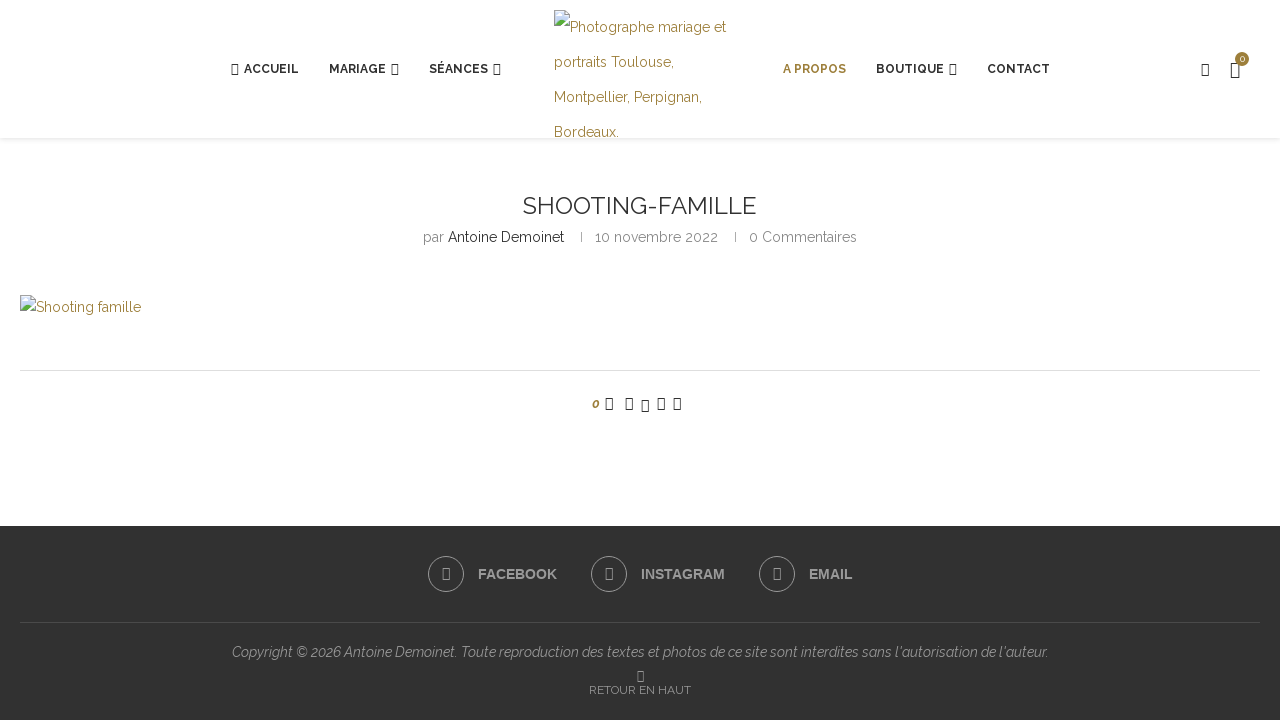

--- FILE ---
content_type: text/html; charset=UTF-8
request_url: https://antoinedemoinet.com/?attachment_id=8149
body_size: 43448
content:
<!DOCTYPE html>
<html lang="fr-FR">
<head>
    <meta charset="UTF-8">
    <meta http-equiv="X-UA-Compatible" content="IE=edge">
    <meta name="viewport" content="width=device-width, initial-scale=1">
    <link rel="profile" href="https://gmpg.org/xfn/11"/>
    <link rel="alternate" type="application/rss+xml" title="Photographe mariage et portraits Toulouse, Montpellier, Perpignan, Bordeaux. RSS Feed"
          href="https://antoinedemoinet.com/feed/"/>
    <link rel="alternate" type="application/atom+xml" title="Photographe mariage et portraits Toulouse, Montpellier, Perpignan, Bordeaux. Atom Feed"
          href="https://antoinedemoinet.com/feed/atom/"/>
    <link rel="pingback" href="https://antoinedemoinet.com/xmlrpc.php"/>
    <!--[if lt IE 9]>
	<script src="https://antoinedemoinet.com/wp-content/themes/soledad/js/html5.js"></script>
	<![endif]-->
	<link rel='preconnect' href='https://fonts.googleapis.com' />
<link rel='preconnect' href='https://fonts.gstatic.com' />
<meta http-equiv='x-dns-prefetch-control' content='on'>
<link rel='dns-prefetch' href='//fonts.googleapis.com' />
<link rel='dns-prefetch' href='//fonts.gstatic.com' />
<link rel='dns-prefetch' href='//s.gravatar.com' />
<link rel='dns-prefetch' href='//www.google-analytics.com' />
<meta name='robots' content='index, follow, max-image-preview:large, max-snippet:-1, max-video-preview:-1' />
	<style>img:is([sizes="auto" i], [sizes^="auto," i]) { contain-intrinsic-size: 3000px 1500px }</style>
	
	<!-- This site is optimized with the Yoast SEO plugin v25.0 - https://yoast.com/wordpress/plugins/seo/ -->
	<title>shooting-famille - Photographe mariage et portraits Toulouse, Montpellier, Perpignan, Bordeaux.</title>
	<link rel="canonical" href="https://antoinedemoinet.com/" />
	<meta property="og:locale" content="fr_FR" />
	<meta property="og:type" content="article" />
	<meta property="og:title" content="shooting-famille - Photographe mariage et portraits Toulouse, Montpellier, Perpignan, Bordeaux." />
	<meta property="og:url" content="https://antoinedemoinet.com/" />
	<meta property="og:site_name" content="Photographe mariage et portraits Toulouse, Montpellier, Perpignan, Bordeaux." />
	<meta property="article:modified_time" content="2022-11-10T10:49:49+00:00" />
	<meta property="og:image" content="https://antoinedemoinet.com" />
	<meta property="og:image:width" content="600" />
	<meta property="og:image:height" content="747" />
	<meta property="og:image:type" content="image/jpeg" />
	<meta name="twitter:card" content="summary_large_image" />
	<script type="application/ld+json" class="yoast-schema-graph">{"@context":"https://schema.org","@graph":[{"@type":"WebPage","@id":"https://antoinedemoinet.com/","url":"https://antoinedemoinet.com/","name":"shooting-famille - Photographe mariage et portraits Toulouse, Montpellier, Perpignan, Bordeaux.","isPartOf":{"@id":"https://antoinedemoinet.com/#website"},"primaryImageOfPage":{"@id":"https://antoinedemoinet.com/#primaryimage"},"image":{"@id":"https://antoinedemoinet.com/#primaryimage"},"thumbnailUrl":"https://antoinedemoinet.com/wp-content/uploads/2022/11/shooting-famille.jpg","datePublished":"2022-11-10T10:49:37+00:00","dateModified":"2022-11-10T10:49:49+00:00","breadcrumb":{"@id":"https://antoinedemoinet.com/#breadcrumb"},"inLanguage":"fr-FR","potentialAction":[{"@type":"ReadAction","target":["https://antoinedemoinet.com/"]}]},{"@type":"ImageObject","inLanguage":"fr-FR","@id":"https://antoinedemoinet.com/#primaryimage","url":"https://antoinedemoinet.com/wp-content/uploads/2022/11/shooting-famille.jpg","contentUrl":"https://antoinedemoinet.com/wp-content/uploads/2022/11/shooting-famille.jpg","width":600,"height":747,"caption":"Shooting famille"},{"@type":"BreadcrumbList","@id":"https://antoinedemoinet.com/#breadcrumb","itemListElement":[{"@type":"ListItem","position":1,"name":"Accueil","item":"https://antoinedemoinet.com/"},{"@type":"ListItem","position":2,"name":"Shooting famille 1h en extérieur","item":"https://antoinedemoinet.com/produit/shooting-famille-1h-en-exterieur/"},{"@type":"ListItem","position":3,"name":"shooting-famille"}]},{"@type":"WebSite","@id":"https://antoinedemoinet.com/#website","url":"https://antoinedemoinet.com/","name":"Photographe mariage et portraits Toulouse, Montpellier, Perpignan, Bordeaux.","description":"Photographe mariage, couple et famille à Toulouse, Montpellier, Perpignan, Bordeaux. Je réalise des séances photo pour couple en studio ou en extérieur ainsi que des shootings famille.","potentialAction":[{"@type":"SearchAction","target":{"@type":"EntryPoint","urlTemplate":"https://antoinedemoinet.com/?s={search_term_string}"},"query-input":{"@type":"PropertyValueSpecification","valueRequired":true,"valueName":"search_term_string"}}],"inLanguage":"fr-FR"}]}</script>
	<!-- / Yoast SEO plugin. -->


<link rel='dns-prefetch' href='//fonts.googleapis.com' />
<link rel="alternate" type="application/rss+xml" title="Photographe mariage et portraits Toulouse, Montpellier, Perpignan, Bordeaux. &raquo; Flux" href="https://antoinedemoinet.com/feed/" />
<link rel="alternate" type="application/rss+xml" title="Photographe mariage et portraits Toulouse, Montpellier, Perpignan, Bordeaux. &raquo; Flux des commentaires" href="https://antoinedemoinet.com/comments/feed/" />
<link rel="alternate" type="application/rss+xml" title="Photographe mariage et portraits Toulouse, Montpellier, Perpignan, Bordeaux. &raquo; shooting-famille Flux des commentaires" href="https://antoinedemoinet.com/?attachment_id=8149/feed/" />
<script type="text/javascript">
/* <![CDATA[ */
window._wpemojiSettings = {"baseUrl":"https:\/\/s.w.org\/images\/core\/emoji\/15.1.0\/72x72\/","ext":".png","svgUrl":"https:\/\/s.w.org\/images\/core\/emoji\/15.1.0\/svg\/","svgExt":".svg","source":{"concatemoji":"https:\/\/antoinedemoinet.com\/wp-includes\/js\/wp-emoji-release.min.js?ver=6.8"}};
/*! This file is auto-generated */
!function(i,n){var o,s,e;function c(e){try{var t={supportTests:e,timestamp:(new Date).valueOf()};sessionStorage.setItem(o,JSON.stringify(t))}catch(e){}}function p(e,t,n){e.clearRect(0,0,e.canvas.width,e.canvas.height),e.fillText(t,0,0);var t=new Uint32Array(e.getImageData(0,0,e.canvas.width,e.canvas.height).data),r=(e.clearRect(0,0,e.canvas.width,e.canvas.height),e.fillText(n,0,0),new Uint32Array(e.getImageData(0,0,e.canvas.width,e.canvas.height).data));return t.every(function(e,t){return e===r[t]})}function u(e,t,n){switch(t){case"flag":return n(e,"\ud83c\udff3\ufe0f\u200d\u26a7\ufe0f","\ud83c\udff3\ufe0f\u200b\u26a7\ufe0f")?!1:!n(e,"\ud83c\uddfa\ud83c\uddf3","\ud83c\uddfa\u200b\ud83c\uddf3")&&!n(e,"\ud83c\udff4\udb40\udc67\udb40\udc62\udb40\udc65\udb40\udc6e\udb40\udc67\udb40\udc7f","\ud83c\udff4\u200b\udb40\udc67\u200b\udb40\udc62\u200b\udb40\udc65\u200b\udb40\udc6e\u200b\udb40\udc67\u200b\udb40\udc7f");case"emoji":return!n(e,"\ud83d\udc26\u200d\ud83d\udd25","\ud83d\udc26\u200b\ud83d\udd25")}return!1}function f(e,t,n){var r="undefined"!=typeof WorkerGlobalScope&&self instanceof WorkerGlobalScope?new OffscreenCanvas(300,150):i.createElement("canvas"),a=r.getContext("2d",{willReadFrequently:!0}),o=(a.textBaseline="top",a.font="600 32px Arial",{});return e.forEach(function(e){o[e]=t(a,e,n)}),o}function t(e){var t=i.createElement("script");t.src=e,t.defer=!0,i.head.appendChild(t)}"undefined"!=typeof Promise&&(o="wpEmojiSettingsSupports",s=["flag","emoji"],n.supports={everything:!0,everythingExceptFlag:!0},e=new Promise(function(e){i.addEventListener("DOMContentLoaded",e,{once:!0})}),new Promise(function(t){var n=function(){try{var e=JSON.parse(sessionStorage.getItem(o));if("object"==typeof e&&"number"==typeof e.timestamp&&(new Date).valueOf()<e.timestamp+604800&&"object"==typeof e.supportTests)return e.supportTests}catch(e){}return null}();if(!n){if("undefined"!=typeof Worker&&"undefined"!=typeof OffscreenCanvas&&"undefined"!=typeof URL&&URL.createObjectURL&&"undefined"!=typeof Blob)try{var e="postMessage("+f.toString()+"("+[JSON.stringify(s),u.toString(),p.toString()].join(",")+"));",r=new Blob([e],{type:"text/javascript"}),a=new Worker(URL.createObjectURL(r),{name:"wpTestEmojiSupports"});return void(a.onmessage=function(e){c(n=e.data),a.terminate(),t(n)})}catch(e){}c(n=f(s,u,p))}t(n)}).then(function(e){for(var t in e)n.supports[t]=e[t],n.supports.everything=n.supports.everything&&n.supports[t],"flag"!==t&&(n.supports.everythingExceptFlag=n.supports.everythingExceptFlag&&n.supports[t]);n.supports.everythingExceptFlag=n.supports.everythingExceptFlag&&!n.supports.flag,n.DOMReady=!1,n.readyCallback=function(){n.DOMReady=!0}}).then(function(){return e}).then(function(){var e;n.supports.everything||(n.readyCallback(),(e=n.source||{}).concatemoji?t(e.concatemoji):e.wpemoji&&e.twemoji&&(t(e.twemoji),t(e.wpemoji)))}))}((window,document),window._wpemojiSettings);
/* ]]> */
</script>

<style id='wp-emoji-styles-inline-css' type='text/css'>

	img.wp-smiley, img.emoji {
		display: inline !important;
		border: none !important;
		box-shadow: none !important;
		height: 1em !important;
		width: 1em !important;
		margin: 0 0.07em !important;
		vertical-align: -0.1em !important;
		background: none !important;
		padding: 0 !important;
	}
</style>
<link rel='stylesheet' id='wp-block-library-css' href='https://antoinedemoinet.com/wp-includes/css/dist/block-library/style.min.css?ver=6.8' type='text/css' media='all' />
<style id='wp-block-library-theme-inline-css' type='text/css'>
.wp-block-audio :where(figcaption){color:#555;font-size:13px;text-align:center}.is-dark-theme .wp-block-audio :where(figcaption){color:#ffffffa6}.wp-block-audio{margin:0 0 1em}.wp-block-code{border:1px solid #ccc;border-radius:4px;font-family:Menlo,Consolas,monaco,monospace;padding:.8em 1em}.wp-block-embed :where(figcaption){color:#555;font-size:13px;text-align:center}.is-dark-theme .wp-block-embed :where(figcaption){color:#ffffffa6}.wp-block-embed{margin:0 0 1em}.blocks-gallery-caption{color:#555;font-size:13px;text-align:center}.is-dark-theme .blocks-gallery-caption{color:#ffffffa6}:root :where(.wp-block-image figcaption){color:#555;font-size:13px;text-align:center}.is-dark-theme :root :where(.wp-block-image figcaption){color:#ffffffa6}.wp-block-image{margin:0 0 1em}.wp-block-pullquote{border-bottom:4px solid;border-top:4px solid;color:currentColor;margin-bottom:1.75em}.wp-block-pullquote cite,.wp-block-pullquote footer,.wp-block-pullquote__citation{color:currentColor;font-size:.8125em;font-style:normal;text-transform:uppercase}.wp-block-quote{border-left:.25em solid;margin:0 0 1.75em;padding-left:1em}.wp-block-quote cite,.wp-block-quote footer{color:currentColor;font-size:.8125em;font-style:normal;position:relative}.wp-block-quote:where(.has-text-align-right){border-left:none;border-right:.25em solid;padding-left:0;padding-right:1em}.wp-block-quote:where(.has-text-align-center){border:none;padding-left:0}.wp-block-quote.is-large,.wp-block-quote.is-style-large,.wp-block-quote:where(.is-style-plain){border:none}.wp-block-search .wp-block-search__label{font-weight:700}.wp-block-search__button{border:1px solid #ccc;padding:.375em .625em}:where(.wp-block-group.has-background){padding:1.25em 2.375em}.wp-block-separator.has-css-opacity{opacity:.4}.wp-block-separator{border:none;border-bottom:2px solid;margin-left:auto;margin-right:auto}.wp-block-separator.has-alpha-channel-opacity{opacity:1}.wp-block-separator:not(.is-style-wide):not(.is-style-dots){width:100px}.wp-block-separator.has-background:not(.is-style-dots){border-bottom:none;height:1px}.wp-block-separator.has-background:not(.is-style-wide):not(.is-style-dots){height:2px}.wp-block-table{margin:0 0 1em}.wp-block-table td,.wp-block-table th{word-break:normal}.wp-block-table :where(figcaption){color:#555;font-size:13px;text-align:center}.is-dark-theme .wp-block-table :where(figcaption){color:#ffffffa6}.wp-block-video :where(figcaption){color:#555;font-size:13px;text-align:center}.is-dark-theme .wp-block-video :where(figcaption){color:#ffffffa6}.wp-block-video{margin:0 0 1em}:root :where(.wp-block-template-part.has-background){margin-bottom:0;margin-top:0;padding:1.25em 2.375em}
</style>
<style id='classic-theme-styles-inline-css' type='text/css'>
/*! This file is auto-generated */
.wp-block-button__link{color:#fff;background-color:#32373c;border-radius:9999px;box-shadow:none;text-decoration:none;padding:calc(.667em + 2px) calc(1.333em + 2px);font-size:1.125em}.wp-block-file__button{background:#32373c;color:#fff;text-decoration:none}
</style>
<style id='block-soledad-style-inline-css' type='text/css'>
.pchead-e-block{--pcborder-cl:#dedede;--pcaccent-cl:#6eb48c}.heading1-style-1>h1,.heading1-style-2>h1,.heading2-style-1>h2,.heading2-style-2>h2,.heading3-style-1>h3,.heading3-style-2>h3,.heading4-style-1>h4,.heading4-style-2>h4,.heading5-style-1>h5,.heading5-style-2>h5{padding-bottom:8px;border-bottom:1px solid var(--pcborder-cl);overflow:hidden}.heading1-style-2>h1,.heading2-style-2>h2,.heading3-style-2>h3,.heading4-style-2>h4,.heading5-style-2>h5{border-bottom-width:0;position:relative}.heading1-style-2>h1:before,.heading2-style-2>h2:before,.heading3-style-2>h3:before,.heading4-style-2>h4:before,.heading5-style-2>h5:before{content:'';width:50px;height:2px;bottom:0;left:0;z-index:2;background:var(--pcaccent-cl);position:absolute}.heading1-style-2>h1:after,.heading2-style-2>h2:after,.heading3-style-2>h3:after,.heading4-style-2>h4:after,.heading5-style-2>h5:after{content:'';width:100%;height:2px;bottom:0;left:20px;z-index:1;background:var(--pcborder-cl);position:absolute}.heading1-style-3>h1,.heading1-style-4>h1,.heading2-style-3>h2,.heading2-style-4>h2,.heading3-style-3>h3,.heading3-style-4>h3,.heading4-style-3>h4,.heading4-style-4>h4,.heading5-style-3>h5,.heading5-style-4>h5{position:relative;padding-left:20px}.heading1-style-3>h1:before,.heading1-style-4>h1:before,.heading2-style-3>h2:before,.heading2-style-4>h2:before,.heading3-style-3>h3:before,.heading3-style-4>h3:before,.heading4-style-3>h4:before,.heading4-style-4>h4:before,.heading5-style-3>h5:before,.heading5-style-4>h5:before{width:10px;height:100%;content:'';position:absolute;top:0;left:0;bottom:0;background:var(--pcaccent-cl)}.heading1-style-4>h1,.heading2-style-4>h2,.heading3-style-4>h3,.heading4-style-4>h4,.heading5-style-4>h5{padding:10px 20px;background:#f1f1f1}.heading1-style-5>h1,.heading2-style-5>h2,.heading3-style-5>h3,.heading4-style-5>h4,.heading5-style-5>h5{position:relative;z-index:1}.heading1-style-5>h1:before,.heading2-style-5>h2:before,.heading3-style-5>h3:before,.heading4-style-5>h4:before,.heading5-style-5>h5:before{content:"";position:absolute;left:0;bottom:0;width:200px;height:50%;transform:skew(-25deg) translateX(0);background:var(--pcaccent-cl);z-index:-1;opacity:.4}.heading1-style-6>h1,.heading2-style-6>h2,.heading3-style-6>h3,.heading4-style-6>h4,.heading5-style-6>h5{text-decoration:underline;text-underline-offset:2px;text-decoration-thickness:4px;text-decoration-color:var(--pcaccent-cl)}
</style>
<style id='global-styles-inline-css' type='text/css'>
:root{--wp--preset--aspect-ratio--square: 1;--wp--preset--aspect-ratio--4-3: 4/3;--wp--preset--aspect-ratio--3-4: 3/4;--wp--preset--aspect-ratio--3-2: 3/2;--wp--preset--aspect-ratio--2-3: 2/3;--wp--preset--aspect-ratio--16-9: 16/9;--wp--preset--aspect-ratio--9-16: 9/16;--wp--preset--color--black: #000000;--wp--preset--color--cyan-bluish-gray: #abb8c3;--wp--preset--color--white: #ffffff;--wp--preset--color--pale-pink: #f78da7;--wp--preset--color--vivid-red: #cf2e2e;--wp--preset--color--luminous-vivid-orange: #ff6900;--wp--preset--color--luminous-vivid-amber: #fcb900;--wp--preset--color--light-green-cyan: #7bdcb5;--wp--preset--color--vivid-green-cyan: #00d084;--wp--preset--color--pale-cyan-blue: #8ed1fc;--wp--preset--color--vivid-cyan-blue: #0693e3;--wp--preset--color--vivid-purple: #9b51e0;--wp--preset--gradient--vivid-cyan-blue-to-vivid-purple: linear-gradient(135deg,rgba(6,147,227,1) 0%,rgb(155,81,224) 100%);--wp--preset--gradient--light-green-cyan-to-vivid-green-cyan: linear-gradient(135deg,rgb(122,220,180) 0%,rgb(0,208,130) 100%);--wp--preset--gradient--luminous-vivid-amber-to-luminous-vivid-orange: linear-gradient(135deg,rgba(252,185,0,1) 0%,rgba(255,105,0,1) 100%);--wp--preset--gradient--luminous-vivid-orange-to-vivid-red: linear-gradient(135deg,rgba(255,105,0,1) 0%,rgb(207,46,46) 100%);--wp--preset--gradient--very-light-gray-to-cyan-bluish-gray: linear-gradient(135deg,rgb(238,238,238) 0%,rgb(169,184,195) 100%);--wp--preset--gradient--cool-to-warm-spectrum: linear-gradient(135deg,rgb(74,234,220) 0%,rgb(151,120,209) 20%,rgb(207,42,186) 40%,rgb(238,44,130) 60%,rgb(251,105,98) 80%,rgb(254,248,76) 100%);--wp--preset--gradient--blush-light-purple: linear-gradient(135deg,rgb(255,206,236) 0%,rgb(152,150,240) 100%);--wp--preset--gradient--blush-bordeaux: linear-gradient(135deg,rgb(254,205,165) 0%,rgb(254,45,45) 50%,rgb(107,0,62) 100%);--wp--preset--gradient--luminous-dusk: linear-gradient(135deg,rgb(255,203,112) 0%,rgb(199,81,192) 50%,rgb(65,88,208) 100%);--wp--preset--gradient--pale-ocean: linear-gradient(135deg,rgb(255,245,203) 0%,rgb(182,227,212) 50%,rgb(51,167,181) 100%);--wp--preset--gradient--electric-grass: linear-gradient(135deg,rgb(202,248,128) 0%,rgb(113,206,126) 100%);--wp--preset--gradient--midnight: linear-gradient(135deg,rgb(2,3,129) 0%,rgb(40,116,252) 100%);--wp--preset--font-size--small: 12px;--wp--preset--font-size--medium: 20px;--wp--preset--font-size--large: 32px;--wp--preset--font-size--x-large: 42px;--wp--preset--font-size--normal: 14px;--wp--preset--font-size--huge: 42px;--wp--preset--spacing--20: 0.44rem;--wp--preset--spacing--30: 0.67rem;--wp--preset--spacing--40: 1rem;--wp--preset--spacing--50: 1.5rem;--wp--preset--spacing--60: 2.25rem;--wp--preset--spacing--70: 3.38rem;--wp--preset--spacing--80: 5.06rem;--wp--preset--shadow--natural: 6px 6px 9px rgba(0, 0, 0, 0.2);--wp--preset--shadow--deep: 12px 12px 50px rgba(0, 0, 0, 0.4);--wp--preset--shadow--sharp: 6px 6px 0px rgba(0, 0, 0, 0.2);--wp--preset--shadow--outlined: 6px 6px 0px -3px rgba(255, 255, 255, 1), 6px 6px rgba(0, 0, 0, 1);--wp--preset--shadow--crisp: 6px 6px 0px rgba(0, 0, 0, 1);}:where(.is-layout-flex){gap: 0.5em;}:where(.is-layout-grid){gap: 0.5em;}body .is-layout-flex{display: flex;}.is-layout-flex{flex-wrap: wrap;align-items: center;}.is-layout-flex > :is(*, div){margin: 0;}body .is-layout-grid{display: grid;}.is-layout-grid > :is(*, div){margin: 0;}:where(.wp-block-columns.is-layout-flex){gap: 2em;}:where(.wp-block-columns.is-layout-grid){gap: 2em;}:where(.wp-block-post-template.is-layout-flex){gap: 1.25em;}:where(.wp-block-post-template.is-layout-grid){gap: 1.25em;}.has-black-color{color: var(--wp--preset--color--black) !important;}.has-cyan-bluish-gray-color{color: var(--wp--preset--color--cyan-bluish-gray) !important;}.has-white-color{color: var(--wp--preset--color--white) !important;}.has-pale-pink-color{color: var(--wp--preset--color--pale-pink) !important;}.has-vivid-red-color{color: var(--wp--preset--color--vivid-red) !important;}.has-luminous-vivid-orange-color{color: var(--wp--preset--color--luminous-vivid-orange) !important;}.has-luminous-vivid-amber-color{color: var(--wp--preset--color--luminous-vivid-amber) !important;}.has-light-green-cyan-color{color: var(--wp--preset--color--light-green-cyan) !important;}.has-vivid-green-cyan-color{color: var(--wp--preset--color--vivid-green-cyan) !important;}.has-pale-cyan-blue-color{color: var(--wp--preset--color--pale-cyan-blue) !important;}.has-vivid-cyan-blue-color{color: var(--wp--preset--color--vivid-cyan-blue) !important;}.has-vivid-purple-color{color: var(--wp--preset--color--vivid-purple) !important;}.has-black-background-color{background-color: var(--wp--preset--color--black) !important;}.has-cyan-bluish-gray-background-color{background-color: var(--wp--preset--color--cyan-bluish-gray) !important;}.has-white-background-color{background-color: var(--wp--preset--color--white) !important;}.has-pale-pink-background-color{background-color: var(--wp--preset--color--pale-pink) !important;}.has-vivid-red-background-color{background-color: var(--wp--preset--color--vivid-red) !important;}.has-luminous-vivid-orange-background-color{background-color: var(--wp--preset--color--luminous-vivid-orange) !important;}.has-luminous-vivid-amber-background-color{background-color: var(--wp--preset--color--luminous-vivid-amber) !important;}.has-light-green-cyan-background-color{background-color: var(--wp--preset--color--light-green-cyan) !important;}.has-vivid-green-cyan-background-color{background-color: var(--wp--preset--color--vivid-green-cyan) !important;}.has-pale-cyan-blue-background-color{background-color: var(--wp--preset--color--pale-cyan-blue) !important;}.has-vivid-cyan-blue-background-color{background-color: var(--wp--preset--color--vivid-cyan-blue) !important;}.has-vivid-purple-background-color{background-color: var(--wp--preset--color--vivid-purple) !important;}.has-black-border-color{border-color: var(--wp--preset--color--black) !important;}.has-cyan-bluish-gray-border-color{border-color: var(--wp--preset--color--cyan-bluish-gray) !important;}.has-white-border-color{border-color: var(--wp--preset--color--white) !important;}.has-pale-pink-border-color{border-color: var(--wp--preset--color--pale-pink) !important;}.has-vivid-red-border-color{border-color: var(--wp--preset--color--vivid-red) !important;}.has-luminous-vivid-orange-border-color{border-color: var(--wp--preset--color--luminous-vivid-orange) !important;}.has-luminous-vivid-amber-border-color{border-color: var(--wp--preset--color--luminous-vivid-amber) !important;}.has-light-green-cyan-border-color{border-color: var(--wp--preset--color--light-green-cyan) !important;}.has-vivid-green-cyan-border-color{border-color: var(--wp--preset--color--vivid-green-cyan) !important;}.has-pale-cyan-blue-border-color{border-color: var(--wp--preset--color--pale-cyan-blue) !important;}.has-vivid-cyan-blue-border-color{border-color: var(--wp--preset--color--vivid-cyan-blue) !important;}.has-vivid-purple-border-color{border-color: var(--wp--preset--color--vivid-purple) !important;}.has-vivid-cyan-blue-to-vivid-purple-gradient-background{background: var(--wp--preset--gradient--vivid-cyan-blue-to-vivid-purple) !important;}.has-light-green-cyan-to-vivid-green-cyan-gradient-background{background: var(--wp--preset--gradient--light-green-cyan-to-vivid-green-cyan) !important;}.has-luminous-vivid-amber-to-luminous-vivid-orange-gradient-background{background: var(--wp--preset--gradient--luminous-vivid-amber-to-luminous-vivid-orange) !important;}.has-luminous-vivid-orange-to-vivid-red-gradient-background{background: var(--wp--preset--gradient--luminous-vivid-orange-to-vivid-red) !important;}.has-very-light-gray-to-cyan-bluish-gray-gradient-background{background: var(--wp--preset--gradient--very-light-gray-to-cyan-bluish-gray) !important;}.has-cool-to-warm-spectrum-gradient-background{background: var(--wp--preset--gradient--cool-to-warm-spectrum) !important;}.has-blush-light-purple-gradient-background{background: var(--wp--preset--gradient--blush-light-purple) !important;}.has-blush-bordeaux-gradient-background{background: var(--wp--preset--gradient--blush-bordeaux) !important;}.has-luminous-dusk-gradient-background{background: var(--wp--preset--gradient--luminous-dusk) !important;}.has-pale-ocean-gradient-background{background: var(--wp--preset--gradient--pale-ocean) !important;}.has-electric-grass-gradient-background{background: var(--wp--preset--gradient--electric-grass) !important;}.has-midnight-gradient-background{background: var(--wp--preset--gradient--midnight) !important;}.has-small-font-size{font-size: var(--wp--preset--font-size--small) !important;}.has-medium-font-size{font-size: var(--wp--preset--font-size--medium) !important;}.has-large-font-size{font-size: var(--wp--preset--font-size--large) !important;}.has-x-large-font-size{font-size: var(--wp--preset--font-size--x-large) !important;}
:where(.wp-block-post-template.is-layout-flex){gap: 1.25em;}:where(.wp-block-post-template.is-layout-grid){gap: 1.25em;}
:where(.wp-block-columns.is-layout-flex){gap: 2em;}:where(.wp-block-columns.is-layout-grid){gap: 2em;}
:root :where(.wp-block-pullquote){font-size: 1.5em;line-height: 1.6;}
</style>
<link rel='stylesheet' id='contact-form-7-css' href='https://antoinedemoinet.com/wp-content/plugins/contact-form-7/includes/css/styles.css?ver=6.0.6' type='text/css' media='all' />
<link rel='stylesheet' id='penci-oswald-css' href='//fonts.googleapis.com/css?family=Oswald%3A400&#038;display=swap&#038;ver=6.8' type='text/css' media='all' />
<link rel='stylesheet' id='rs-plugin-settings-css' href='https://antoinedemoinet.com/wp-content/plugins/revslider/public/assets/css/rs6.css?ver=6.3.6' type='text/css' media='all' />
<style id='rs-plugin-settings-inline-css' type='text/css'>
#rs-demo-id {}
</style>
<link rel='stylesheet' id='sola-t-jquery-raty-css-css' href='https://antoinedemoinet.com/wp-content/plugins/sola-testimonials-pro/css/jquery.raty.css?ver=6.8' type='text/css' media='all' />
<link rel='stylesheet' id='owl-carousel-css' href='https://antoinedemoinet.com/wp-content/plugins/sola-testimonials-pro/css/owl.carousel.css?ver=6.8' type='text/css' media='all' />
<link rel='stylesheet' id='owl-carousel-theme-css' href='https://antoinedemoinet.com/wp-content/plugins/sola-testimonials-pro/css/owl.theme.css?ver=6.8' type='text/css' media='all' />
<link rel='stylesheet' id='owl-carousel-transitions-css' href='https://antoinedemoinet.com/wp-content/plugins/sola-testimonials-pro/css/owl.transitions.css?ver=6.8' type='text/css' media='all' />
<link rel='stylesheet' id='sola-t-pro-themes-css-css' href='https://antoinedemoinet.com/wp-content/plugins/sola-testimonials-pro/css/pro-themes.css?ver=6.8' type='text/css' media='all' />
<link rel='stylesheet' id='sola_t_single_testimonial-gutenberg-style-css' href='https://antoinedemoinet.com/wp-content/plugins/sola-testimonials//includes/gutenberg-blocks/single-testimonial/style.css?ver=6.8' type='text/css' media='all' />
<link rel='stylesheet' id='sola_t_all_testimonial-gutenberg-style-css' href='https://antoinedemoinet.com/wp-content/plugins/sola-testimonials//includes/gutenberg-blocks/all-testimonials/style.css?ver=6.8' type='text/css' media='all' />
<link rel='stylesheet' id='woocommerce-smallscreen-css' href='https://antoinedemoinet.com/wp-content/plugins/woocommerce/assets/css/woocommerce-smallscreen.css?ver=9.8.6' type='text/css' media='only screen and (max-width: 768px)' />
<style id='woocommerce-inline-inline-css' type='text/css'>
.woocommerce form .form-row .required { visibility: visible; }
</style>
<link rel='stylesheet' id='mc4wp-form-basic-css' href='https://antoinedemoinet.com/wp-content/plugins/mailchimp-for-wp/assets/css/form-basic.css?ver=4.10.3' type='text/css' media='all' />
<link rel='stylesheet' id='brands-styles-css' href='https://antoinedemoinet.com/wp-content/plugins/woocommerce/assets/css/brands.css?ver=9.8.6' type='text/css' media='all' />
<link rel='stylesheet' id='penci-fonts-css' href='https://fonts.googleapis.com/css?family=Raleway%3A300%2C300italic%2C400%2C400italic%2C500%2C500italic%2C700%2C700italic%2C800%2C800italic%7COxygen%3A300%2C300italic%2C400%2C400italic%2C500%2C500italic%2C600%2C600italic%2C700%2C700italic%2C800%2C800italic%26subset%3Dlatin%2Ccyrillic%2Ccyrillic-ext%2Cgreek%2Cgreek-ext%2Clatin-ext&#038;display=swap&#038;ver=8.6.1' type='text/css' media='' />
<link rel='stylesheet' id='penci-main-style-css' href='https://antoinedemoinet.com/wp-content/themes/soledad/main.css?ver=8.6.1' type='text/css' media='all' />
<link rel='stylesheet' id='penci-swiper-bundle-css' href='https://antoinedemoinet.com/wp-content/themes/soledad/css/swiper-bundle.min.css?ver=8.6.1' type='text/css' media='all' />
<link rel='stylesheet' id='penci-font-awesomeold-css' href='https://antoinedemoinet.com/wp-content/themes/soledad/css/font-awesome.4.7.0.swap.min.css?ver=4.7.0' type='text/css' media='all' />
<link rel='stylesheet' id='penci_icon-css' href='https://antoinedemoinet.com/wp-content/themes/soledad/css/penci-icon.css?ver=8.6.1' type='text/css' media='all' />
<link rel='stylesheet' id='penci_style-css' href='https://antoinedemoinet.com/wp-content/themes/soledad-child/style.css?ver=8.6.1' type='text/css' media='all' />
<link rel='stylesheet' id='penci_social_counter-css' href='https://antoinedemoinet.com/wp-content/themes/soledad/css/social-counter.css?ver=8.6.1' type='text/css' media='all' />
<link rel='stylesheet' id='elementor-icons-css' href='https://antoinedemoinet.com/wp-content/plugins/elementor/assets/lib/eicons/css/elementor-icons.min.css?ver=5.36.0' type='text/css' media='all' />
<link rel='stylesheet' id='elementor-frontend-css' href='https://antoinedemoinet.com/wp-content/plugins/elementor/assets/css/frontend.min.css?ver=3.28.4' type='text/css' media='all' />
<link rel='stylesheet' id='elementor-post-5248-css' href='https://antoinedemoinet.com/wp-content/uploads/elementor/css/post-5248.css?ver=1736275993' type='text/css' media='all' />
<link rel='stylesheet' id='woocommerce-css' href='https://antoinedemoinet.com/wp-content/themes/soledad/inc/woocommerce/css/build/woocommerce.css?ver=8.6.1' type='text/css' media='all' />
<link rel='stylesheet' id='woocommerce-layout-css' href='https://antoinedemoinet.com/wp-content/themes/soledad/inc/woocommerce/css/build/woocommerce-layout.css?ver=8.6.1' type='text/css' media='all' />
<link rel='stylesheet' id='penci-woocommerce-css' href='https://antoinedemoinet.com/wp-content/themes/soledad/inc/woocommerce/css/penci-woocomerce.css?ver=8.6.1' type='text/css' media='all' />
<style id='penci-woocommerce-inline-css' type='text/css'>
:root{--pc-woo-quick-view-width: 960px;}
</style>
<link rel='stylesheet' id='penci-soledad-parent-style-css' href='https://antoinedemoinet.com/wp-content/themes/soledad/style.css?ver=6.8' type='text/css' media='all' />
<link rel='stylesheet' id='elementor-gf-local-raleway-css' href='https://antoinedemoinet.com/wp-content/uploads/elementor/google-fonts/css/raleway.css?ver=1743010285' type='text/css' media='all' />
<script type="text/template" id="tmpl-variation-template">
	<div class="woocommerce-variation-description">{{{ data.variation.variation_description }}}</div>
	<div class="woocommerce-variation-price">{{{ data.variation.price_html }}}</div>
	<div class="woocommerce-variation-availability">{{{ data.variation.availability_html }}}</div>
</script>
<script type="text/template" id="tmpl-unavailable-variation-template">
	<p role="alert">Désolé, ce produit n&rsquo;est pas disponible. Veuillez choisir une combinaison différente.</p>
</script>
<script type="text/javascript" src="https://antoinedemoinet.com/wp-includes/js/jquery/jquery.min.js?ver=3.7.1" id="jquery-core-js"></script>
<script type="text/javascript" src="https://antoinedemoinet.com/wp-includes/js/jquery/jquery-migrate.min.js?ver=3.4.1" id="jquery-migrate-js"></script>
<script type="text/javascript" src="https://antoinedemoinet.com/wp-content/plugins/revslider/public/assets/js/rbtools.min.js?ver=6.3.6" id="tp-tools-js"></script>
<script type="text/javascript" src="https://antoinedemoinet.com/wp-content/plugins/revslider/public/assets/js/rs6.min.js?ver=6.3.6" id="revmin-js"></script>
<script type="text/javascript" src="https://antoinedemoinet.com/wp-content/plugins/sola-testimonials-pro/js/owl.carousel.min.js?ver=6.8" id="owl-carousel-js"></script>
<script type="text/javascript" id="sola-t-jquery-raty-js-extra">
/* <![CDATA[ */
var jquery_raty_plugin_path = "https:\/\/antoinedemoinet.com\/wp-content\/plugins\/sola-testimonials-pro";
/* ]]> */
</script>
<script type="text/javascript" src="https://antoinedemoinet.com/wp-content/plugins/sola-testimonials-pro/js/jquery.raty.js?ver=6.8" id="sola-t-jquery-raty-js"></script>
<script type="text/javascript" id="sola-t-pro-js-js-extra">
/* <![CDATA[ */
var enable_navigation = "yes";
var enable_pagination = "yes";
var items = "1";
var pagination_speed = "800";
/* ]]> */
</script>
<script type="text/javascript" src="https://antoinedemoinet.com/wp-content/plugins/sola-testimonials-pro/js/custom-pro.js?ver=6.8" id="sola-t-pro-js-js"></script>
<script type="text/javascript" src="https://antoinedemoinet.com/wp-content/plugins/woocommerce/assets/js/jquery-blockui/jquery.blockUI.min.js?ver=2.7.0-wc.9.8.6" id="jquery-blockui-js" defer="defer" data-wp-strategy="defer"></script>
<script type="text/javascript" id="wc-add-to-cart-js-extra">
/* <![CDATA[ */
var wc_add_to_cart_params = {"ajax_url":"\/wp-admin\/admin-ajax.php","wc_ajax_url":"\/?wc-ajax=%%endpoint%%","i18n_view_cart":"Voir le panier","cart_url":"https:\/\/antoinedemoinet.com\/panier\/","is_cart":"","cart_redirect_after_add":"no"};
/* ]]> */
</script>
<script type="text/javascript" src="https://antoinedemoinet.com/wp-content/plugins/woocommerce/assets/js/frontend/add-to-cart.min.js?ver=9.8.6" id="wc-add-to-cart-js" defer="defer" data-wp-strategy="defer"></script>
<script type="text/javascript" src="https://antoinedemoinet.com/wp-content/plugins/woocommerce/assets/js/js-cookie/js.cookie.min.js?ver=2.1.4-wc.9.8.6" id="js-cookie-js" defer="defer" data-wp-strategy="defer"></script>
<script type="text/javascript" id="woocommerce-js-extra">
/* <![CDATA[ */
var woocommerce_params = {"ajax_url":"\/wp-admin\/admin-ajax.php","wc_ajax_url":"\/?wc-ajax=%%endpoint%%","i18n_password_show":"Afficher le mot de passe","i18n_password_hide":"Masquer le mot de passe"};
/* ]]> */
</script>
<script type="text/javascript" src="https://antoinedemoinet.com/wp-content/plugins/woocommerce/assets/js/frontend/woocommerce.min.js?ver=9.8.6" id="woocommerce-js" defer="defer" data-wp-strategy="defer"></script>
<script type="text/javascript" src="https://antoinedemoinet.com/wp-content/plugins/wp-retina-2x/app/picturefill.min.js?ver=1743010171" id="wr2x-picturefill-js-js"></script>
<script type="text/javascript" id="WCPAY_ASSETS-js-extra">
/* <![CDATA[ */
var wcpayAssets = {"url":"https:\/\/antoinedemoinet.com\/wp-content\/plugins\/woocommerce-payments\/dist\/"};
/* ]]> */
</script>
<script type="text/javascript" src="https://antoinedemoinet.com/wp-includes/js/underscore.min.js?ver=1.13.7" id="underscore-js"></script>
<script type="text/javascript" id="wp-util-js-extra">
/* <![CDATA[ */
var _wpUtilSettings = {"ajax":{"url":"\/wp-admin\/admin-ajax.php"}};
/* ]]> */
</script>
<script type="text/javascript" src="https://antoinedemoinet.com/wp-includes/js/wp-util.min.js?ver=6.8" id="wp-util-js"></script>
<script type="text/javascript" id="wc-add-to-cart-variation-js-extra">
/* <![CDATA[ */
var wc_add_to_cart_variation_params = {"wc_ajax_url":"\/?wc-ajax=%%endpoint%%","i18n_no_matching_variations_text":"D\u00e9sol\u00e9, aucun produit ne r\u00e9pond \u00e0 vos crit\u00e8res. Veuillez choisir une combinaison diff\u00e9rente.","i18n_make_a_selection_text":"Veuillez s\u00e9lectionner des options du produit avant de l\u2019ajouter \u00e0 votre panier.","i18n_unavailable_text":"D\u00e9sol\u00e9, ce produit n\u2019est pas disponible. Veuillez choisir une combinaison diff\u00e9rente.","i18n_reset_alert_text":"Votre s\u00e9lection a \u00e9t\u00e9 r\u00e9initialis\u00e9e. Veuillez s\u00e9lectionner des options du produit avant de l\u2019ajouter \u00e0 votre panier."};
/* ]]> */
</script>
<script type="text/javascript" src="https://antoinedemoinet.com/wp-content/plugins/woocommerce/assets/js/frontend/add-to-cart-variation.min.js?ver=9.8.6" id="wc-add-to-cart-variation-js" defer="defer" data-wp-strategy="defer"></script>
<link rel="https://api.w.org/" href="https://antoinedemoinet.com/wp-json/" /><link rel="alternate" title="JSON" type="application/json" href="https://antoinedemoinet.com/wp-json/wp/v2/media/8149" /><link rel="EditURI" type="application/rsd+xml" title="RSD" href="https://antoinedemoinet.com/xmlrpc.php?rsd" />
<meta name="generator" content="WordPress 6.8" />
<meta name="generator" content="WooCommerce 9.8.6" />
<meta name="generator" content="Soledad 8.6.1" />
<link rel='shortlink' href='https://antoinedemoinet.com/?p=8149' />
<link rel="alternate" title="oEmbed (JSON)" type="application/json+oembed" href="https://antoinedemoinet.com/wp-json/oembed/1.0/embed?url=https%3A%2F%2Fantoinedemoinet.com%2F%3Fattachment_id%3D8149" />
<link rel="alternate" title="oEmbed (XML)" type="text/xml+oembed" href="https://antoinedemoinet.com/wp-json/oembed/1.0/embed?url=https%3A%2F%2Fantoinedemoinet.com%2F%3Fattachment_id%3D8149&#038;format=xml" />
	<style type="text/css">
												.penci-review .penci-review-process span { background-color:#9d7f3b; }				.penci-review .penci-review-good ul li:before { color:#9d7f3b; }				.penci-review .penci-review-score-total { background-color:#9d7f3b; }							</style>
	
            <!-- Super Testimonials Custom CSS -->
            <style type="text/css">input#sola_t_name, input#sola_t_title, input#sola_t_title, textarea#sola_t_body { 
    padding: 10px;
    width: 100%;}
.sola_t_desc {display: none;}
input#sola_t_submit_testimonial.sola_t_sub_form_submit_button {
    font-weight: bold;
    background: black;
    border-radius: 0;
    font-size: 14px;
    color: white;
    padding: 15px 30px; text-transform: uppercase;
    font-family: "Raleway", sans-serif;
    border: 0px;
    text-align: center;}
input#sola_t_submit_testimonial.sola_t_sub_form_submit_button:hover {
    color: white; 
    background: #6eb48c;
    cursor:  pointer;}
.post-entry td, .post-entry th {border: 0px;}
.post-entry table {border: 0px;}
.sola_t_name {font-size: 14px;}
.sola_t_title a {font-weight: normal;}
.sola_t_container {margin-top: 25px;}</style>
            <script>var portfolioDataJs = portfolioDataJs || [];</script><style id="penci-custom-style" type="text/css">body{ --pcbg-cl: #fff; --pctext-cl: #313131; --pcborder-cl: #dedede; --pcheading-cl: #313131; --pcmeta-cl: #888888; --pcaccent-cl: #6eb48c; --pcbody-font: 'PT Serif', serif; --pchead-font: 'Raleway', sans-serif; --pchead-wei: bold; --pcava_bdr:10px;--pcajs_fvw:470px;--pcajs_fvmw:220px; } .single.penci-body-single-style-5 #header, .single.penci-body-single-style-6 #header, .single.penci-body-single-style-10 #header, .single.penci-body-single-style-5 .pc-wrapbuilder-header, .single.penci-body-single-style-6 .pc-wrapbuilder-header, .single.penci-body-single-style-10 .pc-wrapbuilder-header { --pchd-mg: 40px; } .fluid-width-video-wrapper > div { position: absolute; left: 0; right: 0; top: 0; width: 100%; height: 100%; } .yt-video-place { position: relative; text-align: center; } .yt-video-place.embed-responsive .start-video { display: block; top: 0; left: 0; bottom: 0; right: 0; position: absolute; transform: none; } .yt-video-place.embed-responsive .start-video img { margin: 0; padding: 0; top: 50%; display: inline-block; position: absolute; left: 50%; transform: translate(-50%, -50%); width: 68px; height: auto; } .mfp-bg { top: 0; left: 0; width: 100%; height: 100%; z-index: 9999999; overflow: hidden; position: fixed; background: #0b0b0b; opacity: .8; filter: alpha(opacity=80) } .mfp-wrap { top: 0; left: 0; width: 100%; height: 100%; z-index: 9999999; position: fixed; outline: none !important; -webkit-backface-visibility: hidden } body{--pcctain: 1400px}@media only screen and (min-width: 1170px) and (max-width: 1400px){ body{ --pcctain: calc( 100% - 40px ); } }.single .penci-single-featured-img{ padding-top: 50.0000% !important; } body { --pchead-font: 'Raleway', sans-serif; } body { --pcbody-font: 'Raleway', sans-serif; } p{ line-height: 1.8; } #main #bbpress-forums .bbp-login-form fieldset.bbp-form select, #main #bbpress-forums .bbp-login-form .bbp-form input[type="password"], #main #bbpress-forums .bbp-login-form .bbp-form input[type="text"], .penci-login-register input[type="email"], .penci-login-register input[type="text"], .penci-login-register input[type="password"], .penci-login-register input[type="number"], body, textarea, #respond textarea, .widget input[type="text"], .widget input[type="email"], .widget input[type="date"], .widget input[type="number"], .wpcf7 textarea, .mc4wp-form input, #respond input, div.wpforms-container .wpforms-form.wpforms-form input[type=date], div.wpforms-container .wpforms-form.wpforms-form input[type=datetime], div.wpforms-container .wpforms-form.wpforms-form input[type=datetime-local], div.wpforms-container .wpforms-form.wpforms-form input[type=email], div.wpforms-container .wpforms-form.wpforms-form input[type=month], div.wpforms-container .wpforms-form.wpforms-form input[type=number], div.wpforms-container .wpforms-form.wpforms-form input[type=password], div.wpforms-container .wpforms-form.wpforms-form input[type=range], div.wpforms-container .wpforms-form.wpforms-form input[type=search], div.wpforms-container .wpforms-form.wpforms-form input[type=tel], div.wpforms-container .wpforms-form.wpforms-form input[type=text], div.wpforms-container .wpforms-form.wpforms-form input[type=time], div.wpforms-container .wpforms-form.wpforms-form input[type=url], div.wpforms-container .wpforms-form.wpforms-form input[type=week], div.wpforms-container .wpforms-form.wpforms-form select, div.wpforms-container .wpforms-form.wpforms-form textarea, .wpcf7 input, form.pc-searchform input.search-input, ul.homepage-featured-boxes .penci-fea-in h4, .widget.widget_categories ul li span.category-item-count, .about-widget .about-me-heading, .widget ul.side-newsfeed li .side-item .side-item-text .side-item-meta { font-weight: normal } .header-slogan .header-slogan-text{ font-family: 'Oxygen', sans-serif; } .penci-hide-tagupdated{ display: none !important; } .header-slogan .header-slogan-text { font-style:normal; } .header-slogan .header-slogan-text { font-weight:bold; } .header-slogan .header-slogan-text { font-size:12px; } body { --pchead-wei: normal; } .featured-area.featured-style-42 .item-inner-content, .featured-style-41 .swiper-slide, .slider-40-wrapper .nav-thumb-creative .thumb-container:after,.penci-slider44-t-item:before,.penci-slider44-main-wrapper .item, .featured-area .penci-image-holder, .featured-area .penci-slider4-overlay, .featured-area .penci-slide-overlay .overlay-link, .featured-style-29 .featured-slider-overlay, .penci-slider38-overlay{ border-radius: ; -webkit-border-radius: ; } .penci-featured-content-right:before{ border-top-right-radius: ; border-bottom-right-radius: ; } .penci-flat-overlay .penci-slide-overlay .penci-mag-featured-content:before{ border-bottom-left-radius: ; border-bottom-right-radius: ; } .penci-mega-post-inner, .penci-mega-thumbnail .penci-image-holder{ border-radius: ; -webkit-border-radius: ; } #navigation .menu > li > a, #navigation ul.menu ul.sub-menu li > a, .navigation ul.menu ul.sub-menu li > a, .penci-menu-hbg .menu li a, #sidebar-nav .menu li a, #navigation .penci-megamenu .penci-mega-child-categories a, .navigation .penci-megamenu .penci-mega-child-categories a{ font-weight: 700; } body.penci-body-boxed { background-attachment:local; } #header .inner-header .container { padding:11px 0; } .penci-page-container-smaller { max-width:1400px; } .penci-page-header h1 { text-transform: none; } .editor-styles-wrapper, body{ --pcaccent-cl: #9d7f3b; } .penci-menuhbg-toggle:hover .lines-button:after, .penci-menuhbg-toggle:hover .penci-lines:before, .penci-menuhbg-toggle:hover .penci-lines:after,.tags-share-box.tags-share-box-s2 .post-share-plike,.penci-video_playlist .penci-playlist-title,.pencisc-column-2.penci-video_playlist .penci-video-nav .playlist-panel-item, .pencisc-column-1.penci-video_playlist .penci-video-nav .playlist-panel-item,.penci-video_playlist .penci-custom-scroll::-webkit-scrollbar-thumb, .pencisc-button, .post-entry .pencisc-button, .penci-dropcap-box, .penci-dropcap-circle, .penci-login-register input[type="submit"]:hover, .penci-ld .penci-ldin:before, .penci-ldspinner > div{ background: #9d7f3b; } a, .post-entry .penci-portfolio-filter ul li a:hover, .penci-portfolio-filter ul li a:hover, .penci-portfolio-filter ul li.active a, .post-entry .penci-portfolio-filter ul li.active a, .penci-countdown .countdown-amount, .archive-box h1, .post-entry a, .container.penci-breadcrumb span a:hover,.container.penci-breadcrumb a:hover, .post-entry blockquote:before, .post-entry blockquote cite, .post-entry blockquote .author, .wpb_text_column blockquote:before, .wpb_text_column blockquote cite, .wpb_text_column blockquote .author, .penci-pagination a:hover, ul.penci-topbar-menu > li a:hover, div.penci-topbar-menu > ul > li a:hover, .penci-recipe-heading a.penci-recipe-print,.penci-review-metas .penci-review-btnbuy, .main-nav-social a:hover, .widget-social .remove-circle a:hover i, .penci-recipe-index .cat > a.penci-cat-name, #bbpress-forums li.bbp-body ul.forum li.bbp-forum-info a:hover, #bbpress-forums li.bbp-body ul.topic li.bbp-topic-title a:hover, #bbpress-forums li.bbp-body ul.forum li.bbp-forum-info .bbp-forum-content a, #bbpress-forums li.bbp-body ul.topic p.bbp-topic-meta a, #bbpress-forums .bbp-breadcrumb a:hover, #bbpress-forums .bbp-forum-freshness a:hover, #bbpress-forums .bbp-topic-freshness a:hover, #buddypress ul.item-list li div.item-title a, #buddypress ul.item-list li h4 a, #buddypress .activity-header a:first-child, #buddypress .comment-meta a:first-child, #buddypress .acomment-meta a:first-child, div.bbp-template-notice a:hover, .penci-menu-hbg .menu li a .indicator:hover, .penci-menu-hbg .menu li a:hover, #sidebar-nav .menu li a:hover, .penci-rlt-popup .rltpopup-meta .rltpopup-title:hover, .penci-video_playlist .penci-video-playlist-item .penci-video-title:hover, .penci_list_shortcode li:before, .penci-dropcap-box-outline, .penci-dropcap-circle-outline, .penci-dropcap-regular, .penci-dropcap-bold{ color: #9d7f3b; } .penci-home-popular-post ul.slick-dots li button:hover, .penci-home-popular-post ul.slick-dots li.slick-active button, .post-entry blockquote .author span:after, .error-image:after, .error-404 .go-back-home a:after, .penci-header-signup-form, .woocommerce span.onsale, .woocommerce #respond input#submit:hover, .woocommerce a.button:hover, .woocommerce button.button:hover, .woocommerce input.button:hover, .woocommerce nav.woocommerce-pagination ul li span.current, .woocommerce div.product .entry-summary div[itemprop="description"]:before, .woocommerce div.product .entry-summary div[itemprop="description"] blockquote .author span:after, .woocommerce div.product .woocommerce-tabs #tab-description blockquote .author span:after, .woocommerce #respond input#submit.alt:hover, .woocommerce a.button.alt:hover, .woocommerce button.button.alt:hover, .woocommerce input.button.alt:hover, .pcheader-icon.shoping-cart-icon > a > span, #penci-demobar .buy-button, #penci-demobar .buy-button:hover, .penci-recipe-heading a.penci-recipe-print:hover,.penci-review-metas .penci-review-btnbuy:hover, .penci-review-process span, .penci-review-score-total, #navigation.menu-style-2 ul.menu ul.sub-menu:before, #navigation.menu-style-2 .menu ul ul.sub-menu:before, .penci-go-to-top-floating, .post-entry.blockquote-style-2 blockquote:before, #bbpress-forums #bbp-search-form .button, #bbpress-forums #bbp-search-form .button:hover, .wrapper-boxed .bbp-pagination-links span.current, #bbpress-forums #bbp_reply_submit:hover, #bbpress-forums #bbp_topic_submit:hover,#main .bbp-login-form .bbp-submit-wrapper button[type="submit"]:hover, #buddypress .dir-search input[type=submit], #buddypress .groups-members-search input[type=submit], #buddypress button:hover, #buddypress a.button:hover, #buddypress a.button:focus, #buddypress input[type=button]:hover, #buddypress input[type=reset]:hover, #buddypress ul.button-nav li a:hover, #buddypress ul.button-nav li.current a, #buddypress div.generic-button a:hover, #buddypress .comment-reply-link:hover, #buddypress input[type=submit]:hover, #buddypress div.pagination .pagination-links .current, #buddypress div.item-list-tabs ul li.selected a, #buddypress div.item-list-tabs ul li.current a, #buddypress div.item-list-tabs ul li a:hover, #buddypress table.notifications thead tr, #buddypress table.notifications-settings thead tr, #buddypress table.profile-settings thead tr, #buddypress table.profile-fields thead tr, #buddypress table.wp-profile-fields thead tr, #buddypress table.messages-notices thead tr, #buddypress table.forum thead tr, #buddypress input[type=submit] { background-color: #9d7f3b; } .penci-pagination ul.page-numbers li span.current, #comments_pagination span { color: #fff; background: #9d7f3b; border-color: #9d7f3b; } .footer-instagram h4.footer-instagram-title > span:before, .woocommerce nav.woocommerce-pagination ul li span.current, .penci-pagination.penci-ajax-more a.penci-ajax-more-button:hover, .penci-recipe-heading a.penci-recipe-print:hover,.penci-review-metas .penci-review-btnbuy:hover, .home-featured-cat-content.style-14 .magcat-padding:before, .wrapper-boxed .bbp-pagination-links span.current, #buddypress .dir-search input[type=submit], #buddypress .groups-members-search input[type=submit], #buddypress button:hover, #buddypress a.button:hover, #buddypress a.button:focus, #buddypress input[type=button]:hover, #buddypress input[type=reset]:hover, #buddypress ul.button-nav li a:hover, #buddypress ul.button-nav li.current a, #buddypress div.generic-button a:hover, #buddypress .comment-reply-link:hover, #buddypress input[type=submit]:hover, #buddypress div.pagination .pagination-links .current, #buddypress input[type=submit], form.pc-searchform.penci-hbg-search-form input.search-input:hover, form.pc-searchform.penci-hbg-search-form input.search-input:focus, .penci-dropcap-box-outline, .penci-dropcap-circle-outline { border-color: #9d7f3b; } .woocommerce .woocommerce-error, .woocommerce .woocommerce-info, .woocommerce .woocommerce-message { border-top-color: #9d7f3b; } .penci-slider ol.penci-control-nav li a.penci-active, .penci-slider ol.penci-control-nav li a:hover, .penci-related-carousel .penci-owl-dot.active span, .penci-owl-carousel-slider .penci-owl-dot.active span{ border-color: #9d7f3b; background-color: #9d7f3b; } .woocommerce .woocommerce-message:before, .woocommerce form.checkout table.shop_table .order-total .amount, .woocommerce ul.products li.product .price ins, .woocommerce ul.products li.product .price, .woocommerce div.product p.price ins, .woocommerce div.product span.price ins, .woocommerce div.product p.price, .woocommerce div.product .entry-summary div[itemprop="description"] blockquote:before, .woocommerce div.product .woocommerce-tabs #tab-description blockquote:before, .woocommerce div.product .entry-summary div[itemprop="description"] blockquote cite, .woocommerce div.product .entry-summary div[itemprop="description"] blockquote .author, .woocommerce div.product .woocommerce-tabs #tab-description blockquote cite, .woocommerce div.product .woocommerce-tabs #tab-description blockquote .author, .woocommerce div.product .product_meta > span a:hover, .woocommerce div.product .woocommerce-tabs ul.tabs li.active, .woocommerce ul.cart_list li .amount, .woocommerce ul.product_list_widget li .amount, .woocommerce table.shop_table td.product-name a:hover, .woocommerce table.shop_table td.product-price span, .woocommerce table.shop_table td.product-subtotal span, .woocommerce-cart .cart-collaterals .cart_totals table td .amount, .woocommerce .woocommerce-info:before, .woocommerce div.product span.price, .penci-container-inside.penci-breadcrumb span a:hover,.penci-container-inside.penci-breadcrumb a:hover { color: #9d7f3b; } .standard-content .penci-more-link.penci-more-link-button a.more-link, .penci-readmore-btn.penci-btn-make-button a, .penci-featured-cat-seemore.penci-btn-make-button a{ background-color: #9d7f3b; color: #fff; } .penci-vernav-toggle:before{ border-top-color: #9d7f3b; color: #fff; } .headline-title { background-color: #9d7f3b; } .headline-title.nticker-style-2:after, .headline-title.nticker-style-4:after{ border-color: #9d7f3b; } a.penci-topbar-post-title:hover { color: #9d7f3b; } ul.penci-topbar-menu > li a:hover, div.penci-topbar-menu > ul > li a:hover { color: #9d7f3b; } .penci-topbar-social a:hover { color: #9d7f3b; } #penci-login-popup:before{ opacity: ; } .navigation .menu > li > a:hover, .navigation .menu li.current-menu-item > a, .navigation .menu > li.current_page_item > a, .navigation .menu > li:hover > a, .navigation .menu > li.current-menu-ancestor > a, .navigation .menu > li.current-menu-item > a, .navigation .menu .sub-menu li a:hover, .navigation .menu .sub-menu li.current-menu-item > a, .navigation .sub-menu li:hover > a, #navigation .menu > li > a:hover, #navigation .menu li.current-menu-item > a, #navigation .menu > li.current_page_item > a, #navigation .menu > li:hover > a, #navigation .menu > li.current-menu-ancestor > a, #navigation .menu > li.current-menu-item > a, #navigation .menu .sub-menu li a:hover, #navigation .menu .sub-menu li.current-menu-item > a, #navigation .sub-menu li:hover > a { color: #9d7f3b; } .navigation ul.menu > li > a:before, .navigation .menu > ul > li > a:before, #navigation ul.menu > li > a:before, #navigation .menu > ul > li > a:before { background: #9d7f3b; } .navigation .menu ul.sub-menu li .pcmis-2 .penci-mega-post a:hover, .navigation .penci-megamenu .penci-mega-child-categories a.cat-active, .navigation .menu .penci-megamenu .penci-mega-child-categories a:hover, .navigation .menu .penci-megamenu .penci-mega-latest-posts .penci-mega-post a:hover, #navigation .menu ul.sub-menu li .pcmis-2 .penci-mega-post a:hover, #navigation .penci-megamenu .penci-mega-child-categories a.cat-active, #navigation .menu .penci-megamenu .penci-mega-child-categories a:hover, #navigation .menu .penci-megamenu .penci-mega-latest-posts .penci-mega-post a:hover { color: #9d7f3b; } #navigation .penci-megamenu .penci-mega-thumbnail .mega-cat-name { background: #9d7f3b; } #sidebar-nav-logo{ padding-bottom: 0; } #sidebar-nav-logo:before { content: none; display: none; } #navigation .menu .sub-menu li a:hover, #navigation .menu .sub-menu li.current-menu-item > a, #navigation .sub-menu li:hover > a { color: #9d7f3b; } .penci-home-popular-post .item-related h3 a { text-transform: none; } .home-featured-cat-content .cat > a.penci-cat-name { font-size: 13px; } .penci-header-signup-form { padding-top: px; padding-bottom: px; } .penci-header-signup-form { background-color: #be9f5a; } .header-social a:hover i, .main-nav-social a:hover, .penci-menuhbg-toggle:hover .lines-button:after, .penci-menuhbg-toggle:hover .penci-lines:before, .penci-menuhbg-toggle:hover .penci-lines:after { color: #9d7f3b; } #sidebar-nav .menu li a:hover, .header-social.sidebar-nav-social a:hover i, #sidebar-nav .menu li a .indicator:hover, #sidebar-nav .menu .sub-menu li a .indicator:hover{ color: #9d7f3b; } #sidebar-nav-logo:before{ background-color: #9d7f3b; } .penci-slide-overlay .overlay-link, .penci-slider38-overlay, .penci-flat-overlay .penci-slide-overlay .penci-mag-featured-content:before, .slider-40-wrapper .list-slider-creative .item-slider-creative .img-container:before { opacity: ; } .penci-item-mag:hover .penci-slide-overlay .overlay-link, .featured-style-38 .item:hover .penci-slider38-overlay, .penci-flat-overlay .penci-item-mag:hover .penci-slide-overlay .penci-mag-featured-content:before { opacity: ; } .penci-featured-content .featured-slider-overlay { opacity: ; } .slider-40-wrapper .list-slider-creative .item-slider-creative:hover .img-container:before { opacity:; } .penci-43-slider-item div .featured-cat a, .penci-featured-content .feat-text .featured-cat a, .penci-mag-featured-content .cat > a.penci-cat-name, .featured-style-35 .cat > a.penci-cat-name { color: #74b59a; } .penci-mag-featured-content .cat > a.penci-cat-name:after, .penci-featured-content .cat > a.penci-cat-name:after, .featured-style-35 .cat > a.penci-cat-name:after{ border-color: #74b59a; } .penci-43-slider-item div .featured-cat a:hover, .penci-featured-content .feat-text .featured-cat a:hover, .penci-mag-featured-content .cat > a.penci-cat-name:hover, .featured-style-35 .cat > a.penci-cat-name:hover { color: #74b59a; } .featured-style-29 .featured-slider-overlay { opacity: ; } .penci-standard-cat .cat > a.penci-cat-name { color: #9d7f3b; } .penci-standard-cat .cat:before, .penci-standard-cat .cat:after { background-color: #9d7f3b; } .standard-content .penci-post-box-meta .penci-post-share-box a { color: #000000; } .standard-content .penci-post-box-meta .penci-post-share-box a:hover, .standard-content .penci-post-box-meta .penci-post-share-box a.liked { color: #9d7f3b; } .header-standard .post-entry a:hover, .header-standard .author-post span a:hover, .standard-content a, .standard-content .post-entry a, .standard-post-entry a.more-link:hover, .penci-post-box-meta .penci-box-meta a:hover, .standard-content .post-entry blockquote:before, .post-entry blockquote cite, .post-entry blockquote .author, .standard-content-special .author-quote span, .standard-content-special .format-post-box .post-format-icon i, .standard-content-special .format-post-box .dt-special a:hover, .standard-content .penci-more-link a.more-link, .standard-content .penci-post-box-meta .penci-box-meta a:hover { color: #9d7f3b; } .standard-content .penci-more-link.penci-more-link-button a.more-link{ background-color: #9d7f3b; color: #fff; } .standard-content-special .author-quote span:before, .standard-content-special .author-quote span:after, .standard-content .post-entry ul li:before, .post-entry blockquote .author span:after, .header-standard:after { background-color: #9d7f3b; } .penci-more-link a.more-link:before, .penci-more-link a.more-link:after { border-color: #9d7f3b; } .penci-grid li .item h2 a, .penci-masonry .item-masonry h2 a, .grid-mixed .mixed-detail h2 a, .overlay-header-box .overlay-title a { text-transform: none; } .penci-featured-infor .cat a.penci-cat-name, .penci-grid .cat a.penci-cat-name, .penci-masonry .cat a.penci-cat-name, .penci-featured-infor .cat a.penci-cat-name { color: #9d7f3b; } .penci-featured-infor .cat a.penci-cat-name:after, .penci-grid .cat a.penci-cat-name:after, .penci-masonry .cat a.penci-cat-name:after, .penci-featured-infor .cat a.penci-cat-name:after{ border-color: #9d7f3b; } .penci-post-share-box a.liked, .penci-post-share-box a:hover { color: #9d7f3b; } .overlay-post-box-meta .overlay-share a:hover, .overlay-author a:hover, .penci-grid .standard-content-special .format-post-box .dt-special a:hover, .grid-post-box-meta span a:hover, .grid-post-box-meta span a.comment-link:hover, .penci-grid .standard-content-special .author-quote span, .penci-grid .standard-content-special .format-post-box .post-format-icon i, .grid-mixed .penci-post-box-meta .penci-box-meta a:hover { color: #9d7f3b; } .penci-grid .standard-content-special .author-quote span:before, .penci-grid .standard-content-special .author-quote span:after, .grid-header-box:after, .list-post .header-list-style:after { background-color: #9d7f3b; } .penci-grid .post-box-meta span:after, .penci-masonry .post-box-meta span:after { border-color: #9d7f3b; } .penci-readmore-btn.penci-btn-make-button a{ background-color: #9d7f3b; color: #fff; } .penci-grid li.typography-style .overlay-typography { opacity: ; } .penci-grid li.typography-style:hover .overlay-typography { opacity: ; } .penci-grid li.typography-style .item .main-typography h2 a:hover { color: #9d7f3b; } .penci-grid li.typography-style .grid-post-box-meta span a:hover { color: #9d7f3b; } .overlay-header-box .cat > a.penci-cat-name:hover { color: #9d7f3b; } .penci-video_playlist .penci-video-playlist-item .penci-video-title:hover,.widget ul.side-newsfeed li .side-item .side-item-text h4 a:hover, .widget a:hover, .penci-sidebar-content .widget-social a:hover span, .widget-social a:hover span, .penci-tweets-widget-content .icon-tweets, .penci-tweets-widget-content .tweet-intents a, .penci-tweets-widget-content .tweet-intents span:after, .widget-social.remove-circle a:hover i , #wp-calendar tbody td a:hover, .penci-video_playlist .penci-video-playlist-item .penci-video-title:hover, .widget ul.side-newsfeed li .side-item .side-item-text .side-item-meta a:hover{ color: #9d7f3b; } .widget .tagcloud a:hover, .widget-social a:hover i, .widget input[type="submit"]:hover,.penci-user-logged-in .penci-user-action-links a:hover,.penci-button:hover, .widget button[type="submit"]:hover { color: #fff; background-color: #9d7f3b; border-color: #9d7f3b; } .about-widget .about-me-heading:before { border-color: #9d7f3b; } .penci-tweets-widget-content .tweet-intents-inner:before, .penci-tweets-widget-content .tweet-intents-inner:after, .pencisc-column-1.penci-video_playlist .penci-video-nav .playlist-panel-item, .penci-video_playlist .penci-custom-scroll::-webkit-scrollbar-thumb, .penci-video_playlist .penci-playlist-title { background-color: #9d7f3b; } .penci-owl-carousel.penci-tweets-slider .penci-owl-dots .penci-owl-dot.active span, .penci-owl-carousel.penci-tweets-slider .penci-owl-dots .penci-owl-dot:hover span { border-color: #9d7f3b; background-color: #9d7f3b; } #footer-copyright * { font-size: 14px; } .footer-widget-wrapper .penci-tweets-widget-content .icon-tweets, .footer-widget-wrapper .penci-tweets-widget-content .tweet-intents a, .footer-widget-wrapper .penci-tweets-widget-content .tweet-intents span:after, .footer-widget-wrapper .widget ul.side-newsfeed li .side-item .side-item-text h4 a:hover, .footer-widget-wrapper .widget a:hover, .footer-widget-wrapper .widget-social a:hover span, .footer-widget-wrapper a:hover, .footer-widget-wrapper .widget-social.remove-circle a:hover i, .footer-widget-wrapper .widget ul.side-newsfeed li .side-item .side-item-text .side-item-meta a:hover{ color: #9d7f3b; } .footer-widget-wrapper .widget .tagcloud a:hover, .footer-widget-wrapper .widget-social a:hover i, .footer-widget-wrapper .mc4wp-form input[type="submit"]:hover, .footer-widget-wrapper .widget input[type="submit"]:hover,.footer-widget-wrapper .penci-user-logged-in .penci-user-action-links a:hover, .footer-widget-wrapper .widget button[type="submit"]:hover { color: #fff; background-color: #9d7f3b; border-color: #9d7f3b; } .footer-widget-wrapper .about-widget .about-me-heading:before { border-color: #9d7f3b; } .footer-widget-wrapper .penci-tweets-widget-content .tweet-intents-inner:before, .footer-widget-wrapper .penci-tweets-widget-content .tweet-intents-inner:after { background-color: #9d7f3b; } .footer-widget-wrapper .penci-owl-carousel.penci-tweets-slider .penci-owl-dots .penci-owl-dot.active span, .footer-widget-wrapper .penci-owl-carousel.penci-tweets-slider .penci-owl-dots .penci-owl-dot:hover span { border-color: #9d7f3b; background: #9d7f3b; } ul.footer-socials li a:hover i { background-color: #9d7f3b; border-color: #9d7f3b; } ul.footer-socials li a:hover span { color: #9d7f3b; } #footer-section .footer-menu li a:hover { color: #9d7f3b; } #footer-section a { color: #9d7f3b; } .comment-content a, .container-single .post-entry a, .container-single .format-post-box .dt-special a:hover, .container-single .author-quote span, .container-single .author-post span a:hover, .post-entry blockquote:before, .post-entry blockquote cite, .post-entry blockquote .author, .wpb_text_column blockquote:before, .wpb_text_column blockquote cite, .wpb_text_column blockquote .author, .post-pagination a:hover, .author-content h5 a:hover, .author-content .author-social:hover, .item-related h3 a:hover, .container-single .format-post-box .post-format-icon i, .container.penci-breadcrumb.single-breadcrumb span a:hover,.container.penci-breadcrumb.single-breadcrumb a:hover, .penci_list_shortcode li:before, .penci-dropcap-box-outline, .penci-dropcap-circle-outline, .penci-dropcap-regular, .penci-dropcap-bold, .header-standard .post-box-meta-single .author-post span a:hover{ color: #9d7f3b; } .container-single .standard-content-special .format-post-box, ul.slick-dots li button:hover, ul.slick-dots li.slick-active button, .penci-dropcap-box-outline, .penci-dropcap-circle-outline { border-color: #9d7f3b; } ul.slick-dots li button:hover, ul.slick-dots li.slick-active button, #respond h3.comment-reply-title span:before, #respond h3.comment-reply-title span:after, .post-box-title:before, .post-box-title:after, .container-single .author-quote span:before, .container-single .author-quote span:after, .post-entry blockquote .author span:after, .post-entry blockquote .author span:before, .post-entry ul li:before, #respond #submit:hover, div.wpforms-container .wpforms-form.wpforms-form input[type=submit]:hover, div.wpforms-container .wpforms-form.wpforms-form button[type=submit]:hover, div.wpforms-container .wpforms-form.wpforms-form .wpforms-page-button:hover, .wpcf7 input[type="submit"]:hover, .widget_wysija input[type="submit"]:hover, .post-entry.blockquote-style-2 blockquote:before,.tags-share-box.tags-share-box-s2 .post-share-plike, .penci-dropcap-box, .penci-dropcap-circle, .penci-ldspinner > div{ background-color: #9d7f3b; } .container-single .post-entry .post-tags a:hover { color: #fff; border-color: #9d7f3b; background-color: #9d7f3b; } .container-single .penci-standard-cat .cat > a.penci-cat-name { color: #9d7f3b; } .container-single .penci-standard-cat .cat:before, .container-single .penci-standard-cat .cat:after { background-color: #9d7f3b; } @media only screen and (min-width: 769px){ .container-single .single-post-title { font-size: 24px; } } .container-single .penci-standard-cat .cat > a.penci-cat-name{ font-size: 15px; } .post-pagination span{ font-size: 14px; } #respond h3.comment-reply-title span, .post-box-title{ font-size: 18px; } .container-single .post-pagination h5 { text-transform: none; } .container-single .item-related h3 a { text-transform: none; } .container-single .post-share a:hover, .container-single .post-share a.liked, .page-share .post-share a:hover { color: #9d7f3b; } .tags-share-box.tags-share-box-2_3 .post-share .count-number-like, .post-share .count-number-like { color: #9d7f3b; } .penci-single-smaller-width { max-width: 900px; } ul.homepage-featured-boxes .penci-fea-in h4 span span, ul.homepage-featured-boxes .penci-fea-in h4 span, ul.homepage-featured-boxes .penci-fea-in.boxes-style-2 h4 { background-color: #ffffff; } ul.homepage-featured-boxes li .penci-fea-in:before, ul.homepage-featured-boxes li .penci-fea-in:after, ul.homepage-featured-boxes .penci-fea-in h4 span span:before, ul.homepage-featured-boxes .penci-fea-in h4 > span:before, ul.homepage-featured-boxes .penci-fea-in h4 > span:after, ul.homepage-featured-boxes .penci-fea-in.boxes-style-2 h4:before { border-color: #ffffff; } ul.homepage-featured-boxes .penci-fea-in h4 span span { color: #000000; } ul.homepage-featured-boxes .penci-fea-in:hover h4 span { color: #9d7f3b; } .penci-home-popular-post .item-related h3 a:hover { color: #9d7f3b; } .home-featured-cat-content .magcat-detail h3 a:hover { color: #9d7f3b; } .home-featured-cat-content .grid-post-box-meta span a:hover { color: #9d7f3b; } .home-featured-cat-content .first-post .magcat-detail .mag-header:after { background: #9d7f3b; } .penci-slider ol.penci-control-nav li a.penci-active, .penci-slider ol.penci-control-nav li a:hover { border-color: #9d7f3b; background: #9d7f3b; } .home-featured-cat-content .mag-photo .mag-overlay-photo { opacity: ; } .home-featured-cat-content .mag-photo:hover .mag-overlay-photo { opacity: ; } .penci-portfolio-thumbnail a:after { background-color: #ffffff; } .inner-item-portfolio:hover .penci-portfolio-thumbnail a:after { opacity: 0.6; } .inner-item-portfolio .portfolio-desc h3 { color: #000000; } .inner-item-portfolio .portfolio-desc span { color: #9d7f3b; } .penci-menuhbg-toggle { width: 18px; } .penci-menuhbg-toggle .penci-menuhbg-inner { height: 18px; } .penci-menuhbg-toggle .penci-lines, .penci-menuhbg-wapper{ width: 18px; } .penci-menuhbg-toggle .lines-button{ top: 8px; } .penci-menuhbg-toggle .penci-lines:before{ top: 5px; } .penci-menuhbg-toggle .penci-lines:after{ top: -5px; } .penci-menuhbg-toggle:hover .lines-button:after, .penci-menuhbg-toggle:hover .penci-lines:before, .penci-menuhbg-toggle:hover .penci-lines:after{ transform: translateX(28px); } .penci-menuhbg-toggle .lines-button.penci-hover-effect{ left: -28px; } .penci-menu-hbg-inner .penci-hbg_sitetitle{ font-size: 18px; } .penci-menu-hbg-inner .penci-hbg_desc{ font-size: 14px; } .penci-menu-hbg{ width: 330px; }.penci-menu-hbg.penci-menu-hbg-left{ transform: translateX(-330px); -webkit-transform: translateX(-330px); -moz-transform: translateX(-330px); }.penci-menu-hbg.penci-menu-hbg-right{ transform: translateX(330px); -webkit-transform: translateX(330px); -moz-transform: translateX(330px); }.penci-menuhbg-open .penci-menu-hbg.penci-menu-hbg-left, .penci-vernav-poleft.penci-menuhbg-open .penci-vernav-toggle{ left: 330px; }@media only screen and (min-width: 961px) { .penci-vernav-enable.penci-vernav-poleft .wrapper-boxed, .penci-vernav-enable.penci-vernav-poleft .pencipdc_podcast.pencipdc_dock_player{ padding-left: 330px; } .penci-vernav-enable.penci-vernav-poright .wrapper-boxed, .penci-vernav-enable.penci-vernav-poright .pencipdc_podcast.pencipdc_dock_player{ padding-right: 330px; } .penci-vernav-enable .is-sticky #navigation{ width: calc(100% - 330px); } }@media only screen and (min-width: 961px) { .penci-vernav-enable .penci_is_nosidebar .wp-block-image.alignfull, .penci-vernav-enable .penci_is_nosidebar .wp-block-cover-image.alignfull, .penci-vernav-enable .penci_is_nosidebar .wp-block-cover.alignfull, .penci-vernav-enable .penci_is_nosidebar .wp-block-gallery.alignfull, .penci-vernav-enable .penci_is_nosidebar .alignfull{ margin-left: calc(50% - 50vw + 165px); width: calc(100vw - 330px); } }.penci-vernav-poright.penci-menuhbg-open .penci-vernav-toggle{ right: 330px; }@media only screen and (min-width: 961px) { .penci-vernav-enable.penci-vernav-poleft .penci-rltpopup-left{ left: 330px; } }@media only screen and (min-width: 961px) { .penci-vernav-enable.penci-vernav-poright .penci-rltpopup-right{ right: 330px; } }@media only screen and (max-width: 1500px) and (min-width: 961px) { .penci-vernav-enable .container { max-width: 100%; max-width: calc(100% - 30px); } .penci-vernav-enable .container.home-featured-boxes{ display: block; } .penci-vernav-enable .container.home-featured-boxes:before, .penci-vernav-enable .container.home-featured-boxes:after{ content: ""; display: table; clear: both; } } /* Texte "PARTAGEZ" à côté des icônes réseaux sociaux ET icônes*/ span.penci-social-share-text {font-size: 12px!important;font-weight: bold!important; margin-top: 25px!important;margin-right: 10px!important;letter-spacing: 0.2px!important;} .grid-header-box {margin-top: 11px;} /*Miniatures articles "sur le blog" et Page Catégories Blog. Masquage texte aperçu article*/ .item-content {display: none;} .grid-header-box:after {display: none;} /* ------- WOO COMMERCE ------- */ mark {background-color: #F5F5F5;} .woocommerce-loop-product__title, h2.woocommerce-loop-category__title {color: black; text-align: center; font-size: 16px !important; } h2.woocommerce-loop-category__title {color: #74b59a;font-size: 16px !important; font-weight: 500;} .woocommerce ul.products li.product a img {margin-bottom: 8px;} .woocommerce div.product form.cart {margin-top: 50px;} .woocommerce-product-details__short-description {margin-top: 25px;} .woocommerce div.product .product_title {font-size: 26px} .woocommerce-product-details__short-description p {line-height: 32px;} .single-portfolio-thumbnail {display: none} /*couleur bouton ajouter au panier*/ .woocommerce #respond input#submit.alt, .woocommerce a.button.alt, .woocommerce button.button.alt, .woocommerce input.button.alt {background-color: black;} /* Tarifs woo commerce */ .woocommerce ul.products li.product .price {font-size: 18px; font-weight: 500;} /* ----- FIN WOO COMMERCE -----*/ /*mise en forme des miniatures gridbox blog*/ .penci-grid li .item > .thumbnail {margin-bottom: 0px;} .penci-grid li .item h2 a, .penci-masonry .item-masonry h2 a, .grid-mixed .mixed-detail h2 a {font-size: 15px; font-weight: normal;} .home-featured-cat-content.style-7 .grid-header-box {text-align: center;} .penci-masonry .item-masonry>.thumbnail {margin-bottom: 17px;} /*Taille police réseaux sociaux footer*/ ul.footer-socials li a span{font-weight: 600;} /* ---------------------------------*/ /*FORMULAIRE DE CONTACT*/ .wpcf7-text, .wpcf7-select, .wpcf7-textarea {border: 1px solid #ababab!important; border-radius: 3px!important; } /*Couleur texte pré-rempli cellules*/ ::placeholder {color: #666666;} /*Hauteur zone de texte message*/ .wpcf7-textarea {height: 200px!important;} /*Définit une grille de 2 colonnes*/ #wpcf7-f8724-p536-o1 .wpcf7-form { display: grid; grid-template-columns: 1fr 1fr; margin: 0px auto; } .wpcf7-select { padding: 12px; border: 1px solid #d9dbdd; background-color: #F8F8F8; width: 100%; margin-bottom: 28px; font-weight: normal; font-size: 14px; color: #313131; font: raleway; } /*Définit les lignes Sujet et Message sur une seule colonne*/ #wpcf7-f8724-p536-o1 .wpcf7-form p:nth-child(8), #wpcf7-f8724-p536-o1 .wpcf7-form p:nth-child(9), #wpcf7-f8724-p536-o1 .wpcf7-form p:nth-child(10) { grid-column-start: 1; grid-column-end: 3; } /*Bouton envoyer aligné au centre*/ .wpcf7-form p:nth-child(10) { text-align: center; } /*Une seule colonne pour les mobiles. N.B normal qu'il y est 2 accolades à la fin du code*/ @media screen and (max-width:600px) { #wpcf7-f8724-p536-o1 .wpcf7-form { grid-template-columns: 1fr; /* la grille ne comporte plus qu’une colonne */ } #wpcf7-f8724-p536-o1 .wpcf7-form p:nth-child(8), #wpcf7-f8724-p536-o1 .wpcf7-form p:nth-child(9), #wpcf7-f8724-p536-o1 .wpcf7-form p:nth-child(10) { grid-column-end: 1; } } /*Gif roue qui tourne après envoi du message*/ .wpcf7-spinner {display: none;} /*Bouton envoi du message*/ .wpcf7 input[type="submit"]{color: white; font-weight: 500; text-align: center; margin-top: 40px;} /*Message confirmation message envoyé formulaire contact*/ .elementor-message{margin-top: 20px!important; text-align: center;} /* ---------------------------------*/ /* -------- MEDIA SCREEN --------*/ @media screen and (min-width:960px) { /*Catégorie, titre article , auteur et date : sur image mise en avant des articles */ .header-standard.header-classic {margin-bottom: 40px; } .post-box-meta-single {margin-top: 13px;} .penci-standard-cat {margin-bottom: 12px;} /*marge image mis en avant articles*/ .post-image {margin-top: 70px;} } @media screen and (max-width:960px) { h1.single-post-title {line-height: 28px!important;} .penci-standard-cat {margin-bottom: 0px; padding-bottom: 0px;} .post-box-meta-single {margin-top: 0px;} .header-standard.header-classic {margin-bottom: 15px;} /*marge entre les aperçus des articles "sur le blog"*/ .item-masonry {margin-bottom: 30px!important;} } /* -------- FIN MEDIA SCREEN --------*/ /*masquer le Recaptcha de Google*/ .grecaptcha-badge { visibility: hidden; } } body{--pccat_progress_active_bg_cl: #9d7f3b;--pcpage_glink_hv_cl: #9d7f3b;--pcpage_btns_bdr_hv_cl: #9d7f3b;--pcpage_btns_bg_cl: #9d7f3b;--pcwp_btn_bg_cl: #9d7f3b;--pcwp_btn_alt_bg_hv_cl: #9d7f3b;--pcs_fsp_price: 26px;--pcs_fsp_m_price: 26px;--pcaccent-cl: #9d7f3b} body { --pcdm_btnbg: rgba(0, 0, 0, .1); --pcdm_btnd: #666; --pcdm_btndbg: #fff; --pcdm_btnn: var(--pctext-cl); --pcdm_btnnbg: var(--pcbg-cl); } body.pcdm-enable { --pcbg-cl: #000000; --pcbg-l-cl: #1a1a1a; --pcbg-d-cl: #000000; --pctext-cl: #fff; --pcborder-cl: #313131; --pcborders-cl: #3c3c3c; --pcheading-cl: rgba(255,255,255,0.9); --pcmeta-cl: #999999; --pcl-cl: #fff; --pclh-cl: #9d7f3b; --pcaccent-cl: #9d7f3b; background-color: var(--pcbg-cl); color: var(--pctext-cl); } body.pcdark-df.pcdm-enable.pclight-mode { --pcbg-cl: #fff; --pctext-cl: #313131; --pcborder-cl: #dedede; --pcheading-cl: #313131; --pcmeta-cl: #888888; --pcaccent-cl: #9d7f3b; }</style>        <link rel="shortcut icon" href="https://antoinedemoinet.com/wp-content/uploads/2019/10/favicon.png"
              type="image/x-icon"/>
        <link rel="apple-touch-icon" sizes="180x180" href="https://antoinedemoinet.com/wp-content/uploads/2019/10/favicon.png">
	<script>
var penciBlocksArray=[];
var portfolioDataJs = portfolioDataJs || [];var PENCILOCALCACHE = {};
		(function () {
				"use strict";
		
				PENCILOCALCACHE = {
					data: {},
					remove: function ( ajaxFilterItem ) {
						delete PENCILOCALCACHE.data[ajaxFilterItem];
					},
					exist: function ( ajaxFilterItem ) {
						return PENCILOCALCACHE.data.hasOwnProperty( ajaxFilterItem ) && PENCILOCALCACHE.data[ajaxFilterItem] !== null;
					},
					get: function ( ajaxFilterItem ) {
						return PENCILOCALCACHE.data[ajaxFilterItem];
					},
					set: function ( ajaxFilterItem, cachedData ) {
						PENCILOCALCACHE.remove( ajaxFilterItem );
						PENCILOCALCACHE.data[ajaxFilterItem] = cachedData;
					}
				};
			}
		)();function penciBlock() {
		    this.atts_json = '';
		    this.content = '';
		}</script>
<script type="application/ld+json">{
    "@context": "https:\/\/schema.org\/",
    "@type": "organization",
    "@id": "#organization",
    "logo": {
        "@type": "ImageObject",
        "url": "https:\/\/antoinedemoinet.com\/wp-content\/uploads\/2022\/12\/photographe-mariage-toulouse.jpg"
    },
    "url": "https:\/\/antoinedemoinet.com\/",
    "name": "Photographe mariage et portraits Toulouse, Montpellier, Perpignan, Bordeaux.",
    "description": "Photographe mariage, couple et famille \u00e0 Toulouse, Montpellier, Perpignan, Bordeaux. Je r\u00e9alise des s\u00e9ances photo pour couple en studio ou en ext\u00e9rieur ainsi que des shootings famille."
}</script><script type="application/ld+json">{
    "@context": "https:\/\/schema.org\/",
    "@type": "WebSite",
    "name": "Photographe mariage et portraits Toulouse, Montpellier, Perpignan, Bordeaux.",
    "alternateName": "Photographe mariage, couple et famille \u00e0 Toulouse, Montpellier, Perpignan, Bordeaux. Je r\u00e9alise des s\u00e9ances photo pour couple en studio ou en ext\u00e9rieur ainsi que des shootings famille.",
    "url": "https:\/\/antoinedemoinet.com\/"
}</script><script type="application/ld+json">{
    "@context": "https:\/\/schema.org\/",
    "@type": "BlogPosting",
    "headline": "shooting-famille",
    "description": "shooting-famille",
    "datePublished": "2022-11-10T11:49:37+01:00",
    "datemodified": "2022-11-10T11:49:49+01:00",
    "mainEntityOfPage": "https:\/\/antoinedemoinet.com\/?attachment_id=8149",
    "image": {
        "@type": "ImageObject",
        "url": "https:\/\/antoinedemoinet.com\/wp-content\/uploads\/2022\/11\/shooting-famille.jpg",
        "width": 600,
        "height": 747
    },
    "publisher": {
        "@type": "Organization",
        "name": "Photographe mariage et portraits Toulouse, Montpellier, Perpignan, Bordeaux.",
        "logo": {
            "@type": "ImageObject",
            "url": "https:\/\/antoinedemoinet.com\/wp-content\/uploads\/2022\/12\/photographe-mariage-toulouse.jpg"
        }
    },
    "author": {
        "@type": "Person",
        "@id": "#person-AntoineDemoinet",
        "name": "Antoine Demoinet",
        "url": "https:\/\/antoinedemoinet.com\/author\/ntophotopro7\/"
    }
}</script><script type="application/ld+json">{
    "@context": "https:\/\/schema.org\/",
    "@type": "BreadcrumbList",
    "itemListElement": [
        {
            "@type": "ListItem",
            "position": 1,
            "item": {
                "@id": "https:\/\/antoinedemoinet.com",
                "name": "Home"
            }
        }
    ]
}</script>	<noscript><style>.woocommerce-product-gallery{ opacity: 1 !important; }</style></noscript>
	<meta name="generator" content="Elementor 3.28.4; features: additional_custom_breakpoints, e_local_google_fonts; settings: css_print_method-external, google_font-enabled, font_display-auto">
			<style>
				.e-con.e-parent:nth-of-type(n+4):not(.e-lazyloaded):not(.e-no-lazyload),
				.e-con.e-parent:nth-of-type(n+4):not(.e-lazyloaded):not(.e-no-lazyload) * {
					background-image: none !important;
				}
				@media screen and (max-height: 1024px) {
					.e-con.e-parent:nth-of-type(n+3):not(.e-lazyloaded):not(.e-no-lazyload),
					.e-con.e-parent:nth-of-type(n+3):not(.e-lazyloaded):not(.e-no-lazyload) * {
						background-image: none !important;
					}
				}
				@media screen and (max-height: 640px) {
					.e-con.e-parent:nth-of-type(n+2):not(.e-lazyloaded):not(.e-no-lazyload),
					.e-con.e-parent:nth-of-type(n+2):not(.e-lazyloaded):not(.e-no-lazyload) * {
						background-image: none !important;
					}
				}
			</style>
			<meta name="generator" content="Powered by Slider Revolution 6.3.6 - responsive, Mobile-Friendly Slider Plugin for WordPress with comfortable drag and drop interface." />
<style id="penci-header-builder" type="text/css">.penci_header.penci-header-builder.main-builder-header{margin-bottom: -40px;}.penci-header-image-logo,.penci-header-text-logo{--pchb-logo-title-fw:bold;--pchb-logo-title-fs:normal;--pchb-logo-slogan-fw:bold;--pchb-logo-slogan-fs:normal;}.pc-logo-desktop.penci-header-image-logo img{max-width:176px;max-height:113px;}@media only screen and (max-width: 767px){.penci_navbar_mobile .penci-header-image-logo img{}}.penci_builder_sticky_header_desktop .penci-header-image-logo img{}.penci_navbar_mobile .penci-header-text-logo{--pchb-m-logo-title-fw:bold;--pchb-m-logo-title-fs:normal;--pchb-m-logo-slogan-fw:bold;--pchb-m-logo-slogan-fs:normal;}.penci_navbar_mobile .penci-header-image-logo img{max-height:60px;}.penci_navbar_mobile .sticky-enable .penci-header-image-logo img{}.pb-logo-sidebar-mobile{--pchb-logo-sm-title-fw:bold;--pchb-logo-sm-title-fs:normal;--pchb-logo-sm-slogan-fw:bold;--pchb-logo-sm-slogan-fs:normal;}.pc-builder-element.pb-logo-sidebar-mobile img{max-width:110px;}.pc-logo-sticky{--pchb-logo-s-title-fw:bold;--pchb-logo-s-title-fs:normal;--pchb-logo-s-slogan-fw:bold;--pchb-logo-s-slogan-fs:normal;}.pc-builder-element.pc-logo-sticky.pc-logo img{max-height:40px;}.pc-builder-element.pc-main-menu{--pchb-main-menu-fs:12px;--pchb-main-menu-fs_l2:12px;}.pc-builder-element.pc-second-menu{--pchb-second-menu-fs:12px;--pchb-second-menu-fs_l2:12px;}.pc-builder-element.pc-third-menu{--pchb-third-menu-fs:12px;--pchb-third-menu-fs_l2:12px;}.penci-builder.penci-builder-button.button-1{}.penci-builder.penci-builder-button.button-1:hover{}.penci-builder.penci-builder-button.button-2{}.penci-builder.penci-builder-button.button-2:hover{}.penci-builder.penci-builder-button.button-3{}.penci-builder.penci-builder-button.button-3:hover{}.penci-builder.penci-builder-button.button-mobile-1{}.penci-builder.penci-builder-button.button-mobile-1:hover{}.penci-builder.penci-builder-button.button-mobile-2{}.penci-builder.penci-builder-button.button-mobile-2:hover{}.penci-builder-mobile-sidebar-nav.penci-menu-hbg{border-width:0;border-style:solid;}.pc-builder-menu.pc-dropdown-menu{--pchb-dd-fw:700;--pchb-dd-lv1:12px;--pchb-dd-lv2:12px;}.penci-header-builder .pc-builder-element.pc-logo{margin-right: 33px;margin-bottom: 5px;margin-left: 33px;}.penci-header-builder .pc-builder-element.pc-builder-menu{margin-right: 20px;margin-left: 0px;}.penci-header-builder .pc-builder-element.pc-second-menu{margin-right: 0px;margin-left: 20px;}.penci-mobile-midbar{border-bottom-width: 1px;}.pc-builder-element.pc-main-menu .navigation ul.menu ul.sub-menu li a:hover{color:#9d7f3b}.pc-builder-element.pc-main-menu .navigation .menu .sub-menu li.current-menu-item > a,.pc-builder-element.pc-main-menu .navigation .menu .sub-menu > li.current_page_item > a,.pc-builder-element.pc-main-menu .navigation .menu .sub-menu > li.current-menu-ancestor > a,.pc-builder-element.pc-main-menu .navigation .menu .sub-menu > li.current-menu-item > a{color:#9d7f3b}.pc-builder-element.pc-second-menu .navigation ul.menu ul.sub-menu li a:hover{color:#9d7f3b}.pc-builder-element.pc-second-menu .navigation .menu .sub-menu li.current-menu-item > a,.pc-builder-element.pc-second-menu .navigation .menu .sub-menu > li.current_page_item > a,.pc-builder-element.pc-second-menu .navigation .menu .sub-menu > li.current-menu-ancestor > a,.pc-builder-element.pc-second-menu .navigation .menu .sub-menu > li.current-menu-item > a{color:#9d7f3b}.pc-builder-element a.penci-menuhbg-toggle{border-style:none}.penci-builder.penci-builder-button.button-1{font-weight:bold}.penci-builder.penci-builder-button.button-1{font-style:normal}.penci-builder.penci-builder-button.button-2{font-weight:bold}.penci-builder.penci-builder-button.button-2{font-style:normal}.penci-builder.penci-builder-button.button-3{font-weight:bold}.penci-builder.penci-builder-button.button-3{font-style:normal}.penci-builder.penci-builder-button.button-mobile-1{font-weight:bold}.penci-builder.penci-builder-button.button-mobile-1{font-style:normal}.penci-builder.penci-builder-button.button-mobile-2{font-weight:bold}.penci-builder.penci-builder-button.button-mobile-2{font-style:normal}.penci_builder_sticky_header_desktop{border-style:solid}.penci-builder-element.penci-topbar-trending{max-width:420px}.penci_header.main-builder-header{border-style:solid}.pc-builder-element.pc-logo.pb-logo-mobile{}.pc-header-element.penci-topbar-social .pclogin-item a{}.pc-header-element.penci-topbar-social-mobile .pclogin-item a{}body.penci-header-preview-layout .wrapper-boxed{min-height:1500px}.penci_header_overlap .penci-desktop-topblock,.penci-desktop-topblock{border-width:0;border-style:solid;}.penci_header_overlap .penci-desktop-topbar,.penci-desktop-topbar{border-width:0;border-style:solid;}.penci_header_overlap .penci-desktop-midbar,.penci-desktop-midbar{border-width:0;border-style:solid;padding-top: 10px;padding-bottom: 10px;}.penci_header_overlap .penci-desktop-bottombar,.penci-desktop-bottombar{border-width:0;border-style:solid;border-top-width: 0px;border-right-width: 0px;border-bottom-width: 0px;border-left-width: 0px;}.penci_header_overlap .penci-desktop-bottomblock,.penci-desktop-bottomblock{border-width:0;border-style:solid;}.penci_header_overlap .penci-sticky-top,.penci-sticky-top{border-width:0;border-style:solid;}.penci_header_overlap .penci-sticky-mid,.penci-sticky-mid{border-width:0;border-style:solid;}.penci_header_overlap .penci-sticky-bottom,.penci-sticky-bottom{border-width:0;border-style:solid;}.penci_header_overlap .penci-mobile-topbar,.penci-mobile-topbar{border-width:0;border-style:solid;}.penci_header_overlap .penci-mobile-midbar,.penci-mobile-midbar{border-width:0;border-color:#dedede;border-style:solid;border-bottom-width: 1px;}.penci_header_overlap .penci-mobile-bottombar,.penci-mobile-bottombar{border-width:0;border-style:solid;}</style><script type="text/javascript">function setREVStartSize(e){
			//window.requestAnimationFrame(function() {				 
				window.RSIW = window.RSIW===undefined ? window.innerWidth : window.RSIW;	
				window.RSIH = window.RSIH===undefined ? window.innerHeight : window.RSIH;	
				try {								
					var pw = document.getElementById(e.c).parentNode.offsetWidth,
						newh;
					pw = pw===0 || isNaN(pw) ? window.RSIW : pw;
					e.tabw = e.tabw===undefined ? 0 : parseInt(e.tabw);
					e.thumbw = e.thumbw===undefined ? 0 : parseInt(e.thumbw);
					e.tabh = e.tabh===undefined ? 0 : parseInt(e.tabh);
					e.thumbh = e.thumbh===undefined ? 0 : parseInt(e.thumbh);
					e.tabhide = e.tabhide===undefined ? 0 : parseInt(e.tabhide);
					e.thumbhide = e.thumbhide===undefined ? 0 : parseInt(e.thumbhide);
					e.mh = e.mh===undefined || e.mh=="" || e.mh==="auto" ? 0 : parseInt(e.mh,0);		
					if(e.layout==="fullscreen" || e.l==="fullscreen") 						
						newh = Math.max(e.mh,window.RSIH);					
					else{					
						e.gw = Array.isArray(e.gw) ? e.gw : [e.gw];
						for (var i in e.rl) if (e.gw[i]===undefined || e.gw[i]===0) e.gw[i] = e.gw[i-1];					
						e.gh = e.el===undefined || e.el==="" || (Array.isArray(e.el) && e.el.length==0)? e.gh : e.el;
						e.gh = Array.isArray(e.gh) ? e.gh : [e.gh];
						for (var i in e.rl) if (e.gh[i]===undefined || e.gh[i]===0) e.gh[i] = e.gh[i-1];
											
						var nl = new Array(e.rl.length),
							ix = 0,						
							sl;					
						e.tabw = e.tabhide>=pw ? 0 : e.tabw;
						e.thumbw = e.thumbhide>=pw ? 0 : e.thumbw;
						e.tabh = e.tabhide>=pw ? 0 : e.tabh;
						e.thumbh = e.thumbhide>=pw ? 0 : e.thumbh;					
						for (var i in e.rl) nl[i] = e.rl[i]<window.RSIW ? 0 : e.rl[i];
						sl = nl[0];									
						for (var i in nl) if (sl>nl[i] && nl[i]>0) { sl = nl[i]; ix=i;}															
						var m = pw>(e.gw[ix]+e.tabw+e.thumbw) ? 1 : (pw-(e.tabw+e.thumbw)) / (e.gw[ix]);					
						newh =  (e.gh[ix] * m) + (e.tabh + e.thumbh);
					}				
					if(window.rs_init_css===undefined) window.rs_init_css = document.head.appendChild(document.createElement("style"));					
					document.getElementById(e.c).height = newh+"px";
					window.rs_init_css.innerHTML += "#"+e.c+"_wrapper { height: "+newh+"px }";				
				} catch(e){
					console.log("Failure at Presize of Slider:" + e)
				}					   
			//});
		  };</script>

</head>

<body class="attachment wp-singular attachment-template-default single single-attachment postid-8149 attachmentid-8149 attachment-jpeg wp-theme-soledad wp-child-theme-soledad-child theme-soledad woocommerce-no-js penci-disable-desc-collapse soledad-ver-8-6-1 pclight-mode penci-hide-pthumb pcmn-drdw-style-slide_down pchds-showup elementor-default elementor-kit-5248">
<div id="soledad_wrapper" class="wrapper-boxed header-style-header-2 header-search-style-showup">
	<div class="penci-header-wrap pc-wrapbuilder-header"><div data-builder-slug="menu-builder" id="pcbdhd_menu-builder"
     class="pc-wrapbuilder-header-inner penci-builder-id-menu-builder">
	    <div class="penci_header penci-header-builder penci_builder_sticky_header_desktop shadow-enable">
        <div class="penci_container">
            <div class="penci_stickybar penci_navbar">
				<div class="penci-desktop-sticky-mid penci_container penci-sticky-mid pcmiddle-center pc-hasel">
    <div class="container container-normal">
        <div class="penci_nav_row">
			
                <div class="penci_nav_col penci_nav_left penci_nav_alignleft">

					
                </div>

				
                <div class="penci_nav_col penci_nav_center penci_nav_aligncenter">

					    <div class="pc-builder-element pc-builder-menu pc-main-menu">
        <nav class="navigation menu-style-1 no-class menu-item-normal " role="navigation"
		     itemscope
             itemtype="https://schema.org/SiteNavigationElement">
			<ul id="menu-menu-gauche" class="menu"><li id="menu-item-8871" class="menu-item menu-item-type-post_type menu-item-object-page menu-item-home ajax-mega-menu menu-item-8871"><a href="https://antoinedemoinet.com/"><i class="fa fa-home" aria-hidden="true"></i>Accueil</a></li>
<li id="menu-item-8381" class="menu-item menu-item-type-custom menu-item-object-custom menu-item-has-children ajax-mega-menu menu-item-8381"><a>Mariage</a>
<ul class="sub-menu">
	<li id="menu-item-8382" class="menu-item menu-item-type-post_type menu-item-object-page ajax-mega-menu menu-item-8382"><a href="https://antoinedemoinet.com/photographe-de-mariage-a-toulouse/">Stories</a></li>
	<li id="menu-item-8388" class="menu-item menu-item-type-post_type menu-item-object-page ajax-mega-menu menu-item-8388"><a href="https://antoinedemoinet.com/shooting-photo-de-couple/">Engagement</a></li>
	<li id="menu-item-8383" class="menu-item menu-item-type-post_type menu-item-object-page ajax-mega-menu menu-item-8383"><a href="https://antoinedemoinet.com/seance-photo-evjf-mariage/">EVJF</a></li>
	<li id="menu-item-8385" class="menu-item menu-item-type-post_type menu-item-object-page ajax-mega-menu menu-item-8385"><a href="https://antoinedemoinet.com/album-photo-mariage-cadeau/">Supports</a></li>
	<li id="menu-item-8384" class="menu-item menu-item-type-post_type menu-item-object-page ajax-mega-menu menu-item-8384"><a href="https://antoinedemoinet.com/photo-de-mariage/">Questions &#8211; réponses</a></li>
</ul>
</li>
<li id="menu-item-8386" class="menu-item menu-item-type-custom menu-item-object-custom menu-item-has-children ajax-mega-menu menu-item-8386"><a>Séances</a>
<ul class="sub-menu">
	<li id="menu-item-8387" class="menu-item menu-item-type-post_type menu-item-object-page ajax-mega-menu menu-item-8387"><a href="https://antoinedemoinet.com/photo-de-famille-toulouse/">Photos de famille</a></li>
	<li id="menu-item-9913" class="menu-item menu-item-type-post_type menu-item-object-page ajax-mega-menu menu-item-9913"><a href="https://antoinedemoinet.com/shooting-photo-de-couple/">Photos de couple</a></li>
	<li id="menu-item-8390" class="menu-item menu-item-type-post_type menu-item-object-page ajax-mega-menu menu-item-8390"><a href="https://antoinedemoinet.com/photo-femme-enceinte/">Photos de grossesse</a></li>
	<li id="menu-item-8389" class="menu-item menu-item-type-post_type menu-item-object-page ajax-mega-menu menu-item-8389"><a href="https://antoinedemoinet.com/photo-portrait-studio-toulouse/">Photos pour books</a></li>
	<li id="menu-item-8718" class="menu-item menu-item-type-post_type menu-item-object-page ajax-mega-menu menu-item-8718"><a href="https://antoinedemoinet.com/photo-portrait-studio/">Questions &#8211; réponses</a></li>
</ul>
</li>
</ul>        </nav>
    </div>
	    <div class="pc-builder-element pc-builder-menu pc-second-menu">
        <nav class="navigation menu-style-1 no-class menu-item-normal " role="navigation"
		     itemscope
             itemtype="https://schema.org/SiteNavigationElement">

			<ul id="menu-menu-droit" class="menu"><li id="menu-item-8394" class="menu-item menu-item-type-post_type menu-item-object-page current-menu-item page_item page-item-979 current_page_item ajax-mega-menu menu-item-8394"><a href="https://antoinedemoinet.com/photographe-mariage-couple-famille-toulouse/">A propos</a></li>
<li id="menu-item-8401" class="menu-item menu-item-type-custom menu-item-object-custom menu-item-has-children ajax-mega-menu menu-item-8401"><a href="#">Boutique</a>
<ul class="sub-menu">
	<li id="menu-item-8403" class="menu-item menu-item-type-custom menu-item-object-custom ajax-mega-menu menu-item-8403"><a href="https://antoinedemoinet.com/categorie-produit/shooting/shooting-famille/">Séance famille</a></li>
	<li id="menu-item-8408" class="menu-item menu-item-type-custom menu-item-object-custom ajax-mega-menu menu-item-8408"><a href="https://antoinedemoinet.com/categorie-produit/shooting/shooting-couple/">Séance couple</a></li>
	<li id="menu-item-8409" class="menu-item menu-item-type-custom menu-item-object-custom ajax-mega-menu menu-item-8409"><a href="https://antoinedemoinet.com/categorie-produit/shooting/shooting-grossesse/">Séance grossesse</a></li>
	<li id="menu-item-9153" class="menu-item menu-item-type-custom menu-item-object-custom ajax-mega-menu menu-item-9153"><a href="https://antoinedemoinet.com/categorie-produit/shooting/shooting-solo/">Séance book</a></li>
</ul>
</li>
<li id="menu-item-8400" class="menu-item menu-item-type-post_type menu-item-object-page ajax-mega-menu menu-item-8400"><a href="https://antoinedemoinet.com/contact-photographe-mariage/">Contact</a></li>
</ul>        </nav>
    </div>
	
                </div>

				
                <div class="penci_nav_col penci_nav_right penci_nav_alignright">

					<div id="top-search"
     class="pc-builder-element penci-top-search pcheader-icon top-search-classes ">
    <a href="#" aria-label="Search" class="search-click pc-button-define-customize">
        <i class="penciicon-magnifiying-glass"></i>
    </a>
    <div class="show-search pcbds-showup">
		            <form role="search" method="get" class="pc-searchform"
                  action="https://antoinedemoinet.com/">
                <div class="pc-searchform-inner">
                    <input type="text" class="search-input"
                           placeholder="Ecrivez et tapez sur entrée." name="s"/>
                    <i class="penciicon-magnifiying-glass"></i>
                    <button type="submit"
                            class="searchsubmit">Rechercher</button>
                </div>
            </form>
			        <a href="#" aria-label="Close" class="search-click close-search"><i class="penciicon-close-button"></i></a>
    </div>
</div>
<div class="pb-header-builder cart-icon pc-button-define-customize">
	<div id="top-header-cart"
     class="top-search-classes pcheader-icon shoping-cart-icon">
    <ul>
        <li><a class="cart-contents"
               href="https://antoinedemoinet.com/panier/"
               title="View your shopping cart">
                <i class="penciicon-shopping-cart"></i>
                <span>0</span></a>
			        </li>
    </ul>
</div>
</div>

                </div>

				        </div>
    </div>
</div>
            </div>
        </div>
    </div>
        <div class="penci_header penci-header-builder main-builder-header  normal shadow-enable  ">
			<div class="penci_midbar penci-desktop-midbar penci_container bg-normal pcmiddle-center pc-hasel">
    <div class="container container-normal">
        <div class="penci_nav_row">
			
                <div class="penci_nav_col penci_nav_left penci_nav_alignleft">

						
                </div>

				
                <div class="penci_nav_col penci_nav_center penci_nav_aligncenter">

						    <div class="pc-builder-element pc-builder-menu pc-third-menu">
        <nav class="navigation menu-style-1 no-class menu-item-normal " role="navigation"
		     itemscope
             itemtype="https://schema.org/SiteNavigationElement">

			<ul id="menu-menu-gauche-1" class="menu"><li class="menu-item menu-item-type-post_type menu-item-object-page menu-item-home ajax-mega-menu menu-item-8871"><a href="https://antoinedemoinet.com/"><i class="fa fa-home" aria-hidden="true"></i>Accueil</a></li>
<li class="menu-item menu-item-type-custom menu-item-object-custom menu-item-has-children ajax-mega-menu menu-item-8381"><a>Mariage</a>
<ul class="sub-menu">
	<li class="menu-item menu-item-type-post_type menu-item-object-page ajax-mega-menu menu-item-8382"><a href="https://antoinedemoinet.com/photographe-de-mariage-a-toulouse/">Stories</a></li>
	<li class="menu-item menu-item-type-post_type menu-item-object-page ajax-mega-menu menu-item-8388"><a href="https://antoinedemoinet.com/shooting-photo-de-couple/">Engagement</a></li>
	<li class="menu-item menu-item-type-post_type menu-item-object-page ajax-mega-menu menu-item-8383"><a href="https://antoinedemoinet.com/seance-photo-evjf-mariage/">EVJF</a></li>
	<li class="menu-item menu-item-type-post_type menu-item-object-page ajax-mega-menu menu-item-8385"><a href="https://antoinedemoinet.com/album-photo-mariage-cadeau/">Supports</a></li>
	<li class="menu-item menu-item-type-post_type menu-item-object-page ajax-mega-menu menu-item-8384"><a href="https://antoinedemoinet.com/photo-de-mariage/">Questions &#8211; réponses</a></li>
</ul>
</li>
<li class="menu-item menu-item-type-custom menu-item-object-custom menu-item-has-children ajax-mega-menu menu-item-8386"><a>Séances</a>
<ul class="sub-menu">
	<li class="menu-item menu-item-type-post_type menu-item-object-page ajax-mega-menu menu-item-8387"><a href="https://antoinedemoinet.com/photo-de-famille-toulouse/">Photos de famille</a></li>
	<li class="menu-item menu-item-type-post_type menu-item-object-page ajax-mega-menu menu-item-9913"><a href="https://antoinedemoinet.com/shooting-photo-de-couple/">Photos de couple</a></li>
	<li class="menu-item menu-item-type-post_type menu-item-object-page ajax-mega-menu menu-item-8390"><a href="https://antoinedemoinet.com/photo-femme-enceinte/">Photos de grossesse</a></li>
	<li class="menu-item menu-item-type-post_type menu-item-object-page ajax-mega-menu menu-item-8389"><a href="https://antoinedemoinet.com/photo-portrait-studio-toulouse/">Photos pour books</a></li>
	<li class="menu-item menu-item-type-post_type menu-item-object-page ajax-mega-menu menu-item-8718"><a href="https://antoinedemoinet.com/photo-portrait-studio/">Questions &#8211; réponses</a></li>
</ul>
</li>
</ul>        </nav>
    </div>
	    <div class="pc-builder-element pc-logo pc-logo-desktop penci-header-image-logo ">
        <a href="https://antoinedemoinet.com/">
            <img class="penci-mainlogo penci-limg pclogo-cls"                  src="https://antoinedemoinet.com/wp-content/uploads/2023/01/photographe-mariage.jpg"
                 alt="Photographe mariage et portraits Toulouse, Montpellier, Perpignan, Bordeaux."
                 width="600"
                 height="347">
			        </a>
    </div>
    <div class="pc-builder-element pc-builder-menu pc-second-menu">
        <nav class="navigation menu-style-1 no-class menu-item-normal " role="navigation"
		     itemscope
             itemtype="https://schema.org/SiteNavigationElement">

			<ul id="menu-menu-droit-1" class="menu"><li class="menu-item menu-item-type-post_type menu-item-object-page current-menu-item page_item page-item-979 current_page_item ajax-mega-menu menu-item-8394"><a href="https://antoinedemoinet.com/photographe-mariage-couple-famille-toulouse/">A propos</a></li>
<li class="menu-item menu-item-type-custom menu-item-object-custom menu-item-has-children ajax-mega-menu menu-item-8401"><a href="#">Boutique</a>
<ul class="sub-menu">
	<li class="menu-item menu-item-type-custom menu-item-object-custom ajax-mega-menu menu-item-8403"><a href="https://antoinedemoinet.com/categorie-produit/shooting/shooting-famille/">Séance famille</a></li>
	<li class="menu-item menu-item-type-custom menu-item-object-custom ajax-mega-menu menu-item-8408"><a href="https://antoinedemoinet.com/categorie-produit/shooting/shooting-couple/">Séance couple</a></li>
	<li class="menu-item menu-item-type-custom menu-item-object-custom ajax-mega-menu menu-item-8409"><a href="https://antoinedemoinet.com/categorie-produit/shooting/shooting-grossesse/">Séance grossesse</a></li>
	<li class="menu-item menu-item-type-custom menu-item-object-custom ajax-mega-menu menu-item-9153"><a href="https://antoinedemoinet.com/categorie-produit/shooting/shooting-solo/">Séance book</a></li>
</ul>
</li>
<li class="menu-item menu-item-type-post_type menu-item-object-page ajax-mega-menu menu-item-8400"><a href="https://antoinedemoinet.com/contact-photographe-mariage/">Contact</a></li>
</ul>        </nav>
    </div>
	
                </div>

				
                <div class="penci_nav_col penci_nav_right penci_nav_alignright">

						<div id="top-search"
     class="pc-builder-element penci-top-search pcheader-icon top-search-classes ">
    <a href="#" aria-label="Search" class="search-click pc-button-define-customize">
        <i class="penciicon-magnifiying-glass"></i>
    </a>
    <div class="show-search pcbds-showup">
		            <form role="search" method="get" class="pc-searchform"
                  action="https://antoinedemoinet.com/">
                <div class="pc-searchform-inner">
                    <input type="text" class="search-input"
                           placeholder="Ecrivez et tapez sur entrée." name="s"/>
                    <i class="penciicon-magnifiying-glass"></i>
                    <button type="submit"
                            class="searchsubmit">Rechercher</button>
                </div>
            </form>
			        <a href="#" aria-label="Close" class="search-click close-search"><i class="penciicon-close-button"></i></a>
    </div>
</div>
<div class="pb-header-builder cart-icon pc-button-define-customize">
	<div id="top-header-cart"
     class="top-search-classes pcheader-icon shoping-cart-icon">
    <ul>
        <li><a class="cart-contents"
               href="https://antoinedemoinet.com/panier/"
               title="View your shopping cart">
                <i class="penciicon-shopping-cart"></i>
                <span>0</span></a>
			        </li>
    </ul>
</div>
</div>

                </div>

				        </div>
    </div>
</div>
        </div>
		<div class="penci_navbar_mobile shadow-enable">
	<div class="penci_mobile_midbar penci-mobile-midbar penci_container sticky-enable pcmiddle-center pc-hasel bgtrans-enable">
    <div class="container">
        <div class="penci_nav_row">
			
                <div class="penci_nav_col penci_nav_left penci_nav_alignleft">

					<div class="pc-button-define-customize pc-builder-element navigation mobile-menu ">
    <div class="button-menu-mobile header-builder"><svg width=18px height=18px viewBox="0 0 512 384" version=1.1 xmlns=http://www.w3.org/2000/svg xmlns:xlink=http://www.w3.org/1999/xlink><g stroke=none stroke-width=1 fill-rule=evenodd><g transform="translate(0.000000, 0.250080)"><rect x=0 y=0 width=512 height=62></rect><rect x=0 y=161 width=512 height=62></rect><rect x=0 y=321 width=512 height=62></rect></g></g></svg></div>
</div>

                </div>

				
                <div class="penci_nav_col penci_nav_center penci_nav_aligncenter">

					    <div class="pc-builder-element pc-logo pb-logo-mobile penci-header-image-logo ">
        <a href="https://antoinedemoinet.com/">
            <img class="penci-mainlogo penci-limg pclogo-cls"                  src="https://antoinedemoinet.com/wp-content/uploads/2022/12/photographe-mariage-toulouse.jpg"
                 alt="Photographe mariage et portraits Toulouse, Montpellier, Perpignan, Bordeaux."
                 width="191"
                 height="112">
			        </a>
    </div>

                </div>

				
                <div class="penci_nav_col penci_nav_right penci_nav_alignright">

					<div class="pb-header-builder cart-icon pc-button-define-customize">
	<div id="top-header-cart"
     class="top-search-classes pcheader-icon shoping-cart-icon">
    <ul>
        <li><a class="cart-contents"
               href="https://antoinedemoinet.com/panier/"
               title="View your shopping cart">
                <i class="penciicon-shopping-cart"></i>
                <span>0</span></a>
			        </li>
    </ul>
</div>
</div>

                </div>

				        </div>
    </div>
</div>
</div>
<a href="#" aria-label="Close" class="close-mobile-menu-builder mpos-left"><i
            class="penci-faicon fa fa-close"></i></a>
<div id="penci_off_canvas" class="penci-builder-mobile-sidebar-nav penci-menu-hbg mpos-left">
    <div class="penci_mobile_wrapper">
		<div class="nav_wrap penci-mobile-sidebar-content-wrapper">
    <div class="penci-builder-item-wrap item_main">
		    <div class="pc-builder-element pc-builder-menu pc-dropdown-menu">
        <nav class="no-class normal-click" role="navigation"
		     itemscope
             itemtype="https://schema.org/SiteNavigationElement">
			<ul id="menu-menu-studio" class="menu menu-hgb-main"><li id="menu-item-8872" class="menu-item menu-item-type-post_type menu-item-object-page menu-item-home ajax-mega-menu menu-item-8872"><a href="https://antoinedemoinet.com/"><i class="fa fa-home" aria-hidden="true"></i>Accueil</a></li>
<li id="menu-item-535" class="menu-item menu-item-type-custom menu-item-object-custom menu-item-has-children ajax-mega-menu menu-item-535"><a>Mariage</a>
<ul class="sub-menu">
	<li id="menu-item-2116" class="menu-item menu-item-type-post_type menu-item-object-page ajax-mega-menu menu-item-2116"><a href="https://antoinedemoinet.com/photographe-de-mariage-a-toulouse/">Stories</a></li>
	<li id="menu-item-942" class="menu-item menu-item-type-post_type menu-item-object-page ajax-mega-menu menu-item-942"><a href="https://antoinedemoinet.com/shooting-photo-de-couple/">Engagement</a></li>
	<li id="menu-item-2409" class="menu-item menu-item-type-post_type menu-item-object-page ajax-mega-menu menu-item-2409"><a href="https://antoinedemoinet.com/seance-photo-evjf-mariage/">EVJF</a></li>
	<li id="menu-item-2113" class="menu-item menu-item-type-post_type menu-item-object-page ajax-mega-menu menu-item-2113"><a href="https://antoinedemoinet.com/album-photo-mariage-cadeau/">Supports</a></li>
	<li id="menu-item-2112" class="menu-item menu-item-type-post_type menu-item-object-page ajax-mega-menu menu-item-2112"><a href="https://antoinedemoinet.com/photo-de-mariage/">Questions &#8211; réponses</a></li>
</ul>
</li>
<li id="menu-item-16" class="menu-item menu-item-type-custom menu-item-object-custom menu-item-has-children ajax-mega-menu menu-item-16"><a>Séances</a>
<ul class="sub-menu">
	<li id="menu-item-960" class="menu-item menu-item-type-post_type menu-item-object-page ajax-mega-menu menu-item-960"><a href="https://antoinedemoinet.com/photo-de-famille-toulouse/">Photos de famille</a></li>
	<li id="menu-item-9912" class="menu-item menu-item-type-post_type menu-item-object-page ajax-mega-menu menu-item-9912"><a href="https://antoinedemoinet.com/shooting-photo-de-couple/">Photos de couple</a></li>
	<li id="menu-item-916" class="menu-item menu-item-type-post_type menu-item-object-page ajax-mega-menu menu-item-916"><a href="https://antoinedemoinet.com/photo-femme-enceinte/">Photos de grossesse</a></li>
	<li id="menu-item-947" class="menu-item menu-item-type-post_type menu-item-object-page ajax-mega-menu menu-item-947"><a href="https://antoinedemoinet.com/photo-portrait-studio-toulouse/">Photos pour Books</a></li>
	<li id="menu-item-8719" class="menu-item menu-item-type-post_type menu-item-object-page ajax-mega-menu menu-item-8719"><a href="https://antoinedemoinet.com/photo-portrait-studio/">Questions &#8211; réponses</a></li>
</ul>
</li>
<li id="menu-item-987" class="menu-item menu-item-type-post_type menu-item-object-page current-menu-item page_item page-item-979 current_page_item ajax-mega-menu menu-item-987"><a href="https://antoinedemoinet.com/photographe-mariage-couple-famille-toulouse/">A propos</a></li>
<li id="menu-item-18" class="menu-item menu-item-type-custom menu-item-object-custom menu-item-has-children ajax-mega-menu menu-item-18"><a>Boutique</a>
<ul class="sub-menu">
	<li id="menu-item-8434" class="menu-item menu-item-type-custom menu-item-object-custom ajax-mega-menu menu-item-8434"><a href="https://antoinedemoinet.com/categorie-produit/shooting/shooting-couple/">Séance couple</a></li>
	<li id="menu-item-8435" class="menu-item menu-item-type-custom menu-item-object-custom ajax-mega-menu menu-item-8435"><a href="https://antoinedemoinet.com/categorie-produit/shooting/shooting-grossesse/">Séance grossesse</a></li>
	<li id="menu-item-8436" class="menu-item menu-item-type-custom menu-item-object-custom ajax-mega-menu menu-item-8436"><a href="https://antoinedemoinet.com/categorie-produit/shooting/shooting-famille/">Séance famille</a></li>
	<li id="menu-item-9154" class="menu-item menu-item-type-custom menu-item-object-custom ajax-mega-menu menu-item-9154"><a href="https://antoinedemoinet.com/categorie-produit/shooting/shooting-solo/">Séance book</a></li>
</ul>
</li>
<li id="menu-item-858" class="menu-item menu-item-type-post_type menu-item-object-page ajax-mega-menu menu-item-858"><a href="https://antoinedemoinet.com/contact-photographe-mariage/">Contact</a></li>
</ul>        </nav>
    </div>
    </div>
</div>
    </div>
</div></div></div>
<div class="penci-single-wrapper">
    <div class="penci-single-block">
		
		            <div class="penci-single-pheader container container-single penci_is_nosidebar container-single-fullwidth hentry">
									
    <div class="header-standard header-classic single-header">
				            <div class="penci-standard-cat penci-single-cat"><span class="cat"></span>
            </div>
		        <h1 class="post-title single-post-title entry-title">shooting-famille</h1>
						<div class="penci-hide-tagupdated">
			<span class="author-italic author vcard">par 										<a class="author-url url fn n"
											href="https://antoinedemoinet.com/author/ntophotopro7/">Antoine Demoinet</a>
									</span>
			<time class="entry-date published" datetime="2022-11-10T11:49:37+01:00">10 novembre 2022</time>		</div>
							            <div class="post-box-meta-single">
				                    <span class="author-post byline">
						<span class="author vcard">
							par							                                <a class="author-url url fn n"
                                   href="https://antoinedemoinet.com/author/ntophotopro7/">Antoine Demoinet</a>
													</span>
                    </span>
												                    <span><time class="entry-date published" datetime="2022-11-10T11:49:37+01:00">10 novembre 2022</time></span>
								                    <span>0 Commentaires</span>
																            </div>
						    </div>

	

	

				            </div>
		
        <div class="container container-single penci_is_nosidebar penci-enable-lightbox">
            <div id="main">
                <div class="theiaStickySidebar">

					
																	<article id="post-8149" class="post type-post status-publish">

	
				
	
	    <div class="post-entry blockquote-style-1 ">
        <div class="inner-post-entry entry-content" id="penci-post-entry-inner">

			<i class="penci-post-countview-number-check" style="display:none">70</i>
			<p class="attachment"><a href='https://antoinedemoinet.com/wp-content/uploads/2022/11/shooting-famille.jpg' data-rel="penci-gallery-image-content" ><img fetchpriority="high" decoding="async" width="600" height="747" src="https://antoinedemoinet.com/wp-content/uploads/2022/11/shooting-famille.jpg" class="attachment-medium size-medium" alt="Shooting famille" srcset="https://antoinedemoinet.com/wp-content/uploads/2022/11/shooting-famille.jpg 600w, https://antoinedemoinet.com/wp-content/uploads/2022/11/shooting-famille-300x374.jpg 300w, https://antoinedemoinet.com/wp-content/uploads/2022/11/shooting-famille-483x601.jpg 483w, https://antoinedemoinet.com/wp-content/uploads/2022/11/shooting-famille-585x728.jpg 585w" sizes="(max-width: 600px) 100vw, 600px" /></a></p>

			
            <div class="penci-single-link-pages">
				            </div>

			        </div>
    </div>

	
	    <div class="tags-share-box single-post-share tags-share-box-s1  center-box  social-align-default disable-btnplus post-share">
				
					                <span class="post-share-item post-share-plike">
					<span class="count-number-like">0</span><a href="#" aria-label="Like this post" class="penci-post-like single-like-button" data-post_id="8149" title="Like" data-like="Like" data-unlike="Unlike"><i class="penci-faicon fa fa-heart-o" ></i></a>					</span>
						<a class="new-ver-share post-share-item post-share-facebook" aria-label="Share on Facebook" target="_blank"  rel="noreferrer" href="https://www.facebook.com/sharer/sharer.php?u=https://antoinedemoinet.com/?attachment_id=8149"><i class="penci-faicon fa fa-facebook" ></i><span class="dt-share">Facebook</span></a><a class="new-ver-share post-share-item post-share-twitter" aria-label="Share on Twitter" target="_blank"  rel="noreferrer" href="https://x.com/intent/tweet?text=X:%20shooting-famille%20-%20https://antoinedemoinet.com/?attachment_id=8149"><i class="penci-faicon penciicon-x-twitter" ></i><span class="dt-share">Twitter</span></a><a class="new-ver-share post-share-item post-share-pinterest" aria-label="Pin to Pinterest" data-pin-do="none"  rel="noreferrer" target="_blank" href="https://www.pinterest.com/pin/create/button/?url=https%3A%2F%2Fantoinedemoinet.com%2F%3Fattachment_id%3D8149&description=shooting-famille"><i class="penci-faicon fa fa-pinterest" ></i><span class="dt-share">Pinterest</span></a><a class="new-ver-share post-share-item post-share-whatsapp" aria-label="Share on Whatsapp" target="_blank"  rel="noreferrer" href="https://api.whatsapp.com/send?text=shooting-famille %0A%0A https%3A%2F%2Fantoinedemoinet.com%2F%3Fattachment_id%3D8149"><i class="penci-faicon fa fa-whatsapp" ></i><span class="dt-share">Whatsapp</span></a><a class="post-share-item post-share-expand" href="#" aria-label="Share Expand"><i class="penci-faicon penciicon-add" ></i></a>		    </div>

	
        
        
        
        
        
        
        
        
        
        
        
        
                            
        
        
        
        
        
        
        
	
</article>
					                </div>
            </div>
			        </div>

		    </div>
</div>
    <div class="clear-footer"></div>

		                    <footer id="footer-section"
        class="penci-footer-social-media
                "
                itemscope itemtype="https://schema.org/WPFooter">
    <div class="container">
                    <div class="footer-socials-section
                        ">
                <ul class="footer-socials">
                                                <li><a href="https://www.facebook.com/Antoine-Demoinet-photographie-127451333982095/?ref=hl"
                                   aria-label="Facebook"  rel="noreferrer"                                   target="_blank"><i class="penci-faicon fa fa-facebook" ></i>                                    <span>Facebook</span></a>
                            </li>
                                                        <li><a href="https://instagram.com/antoinedemoinet"
                                   aria-label="Instagram"  rel="noreferrer"                                   target="_blank"><i class="penci-faicon fa fa-instagram" ></i>                                    <span>Instagram</span></a>
                            </li>
                                                        <li><a href="mailto:contact@antoinedemoinet.com"
                                   aria-label="Email"  rel="noreferrer"                                   target="_blank"><i class="penci-faicon fa fa-envelope" ></i>                                    <span>Email</span></a>
                            </li>
                                            </ul>
            </div>
                                    <div class="footer-logo-copyright
             footer-not-logo            ">
                
                
                                    <div id="footer-copyright">
                        <p><p>Copyright &copy; <script>document.write(new Date().getFullYear())</script> Antoine Demoinet. Toute reproduction des textes et photos de ce site sont interdites sans l'autorisation de l'auteur. </p></p>
                    </div>
                                                    <div class="go-to-top-parent"><a aria-label="Go to top" href="#" class="go-to-top"><span><i
                                        class="penciicon-up-chevron"></i> <br>Retour en haut</span></a>
                    </div>
                            </div>
            </div>
</footer>
</div><!-- End .wrapper-boxed --><script type="speculationrules">
{"prefetch":[{"source":"document","where":{"and":[{"href_matches":"\/*"},{"not":{"href_matches":["\/wp-*.php","\/wp-admin\/*","\/wp-content\/uploads\/*","\/wp-content\/*","\/wp-content\/plugins\/*","\/wp-content\/themes\/soledad-child\/*","\/wp-content\/themes\/soledad\/*","\/*\\?(.+)"]}},{"not":{"selector_matches":"a[rel~=\"nofollow\"]"}},{"not":{"selector_matches":".no-prefetch, .no-prefetch a"}}]},"eagerness":"conservative"}]}
</script>
    <a href="#" id="close-sidebar-nav"
       class="header-2 mstyle-default"><i class="penci-faicon fa fa-close" ></i></a>
    <nav id="sidebar-nav" class="header-2 mstyle-default" role="navigation"
	     itemscope
         itemtype="https://schema.org/SiteNavigationElement">

		
			
			
			<ul id="menu-menu-studio" class="menu"><li id="menu-item-8872" class="menu-item menu-item-type-post_type menu-item-object-page menu-item-home ajax-mega-menu menu-item-8872"><a href="https://antoinedemoinet.com/"><i class="fa fa-home" aria-hidden="true"></i>Accueil</a></li>
<li id="menu-item-535" class="menu-item menu-item-type-custom menu-item-object-custom menu-item-has-children ajax-mega-menu menu-item-535"><a>Mariage</a>
<ul class="sub-menu">
	<li id="menu-item-2116" class="menu-item menu-item-type-post_type menu-item-object-page ajax-mega-menu menu-item-2116"><a href="https://antoinedemoinet.com/photographe-de-mariage-a-toulouse/">Stories</a></li>
	<li id="menu-item-942" class="menu-item menu-item-type-post_type menu-item-object-page ajax-mega-menu menu-item-942"><a href="https://antoinedemoinet.com/shooting-photo-de-couple/">Engagement</a></li>
	<li id="menu-item-2409" class="menu-item menu-item-type-post_type menu-item-object-page ajax-mega-menu menu-item-2409"><a href="https://antoinedemoinet.com/seance-photo-evjf-mariage/">EVJF</a></li>
	<li id="menu-item-2113" class="menu-item menu-item-type-post_type menu-item-object-page ajax-mega-menu menu-item-2113"><a href="https://antoinedemoinet.com/album-photo-mariage-cadeau/">Supports</a></li>
	<li id="menu-item-2112" class="menu-item menu-item-type-post_type menu-item-object-page ajax-mega-menu menu-item-2112"><a href="https://antoinedemoinet.com/photo-de-mariage/">Questions &#8211; réponses</a></li>
</ul>
</li>
<li id="menu-item-16" class="menu-item menu-item-type-custom menu-item-object-custom menu-item-has-children ajax-mega-menu menu-item-16"><a>Séances</a>
<ul class="sub-menu">
	<li id="menu-item-960" class="menu-item menu-item-type-post_type menu-item-object-page ajax-mega-menu menu-item-960"><a href="https://antoinedemoinet.com/photo-de-famille-toulouse/">Photos de famille</a></li>
	<li id="menu-item-9912" class="menu-item menu-item-type-post_type menu-item-object-page ajax-mega-menu menu-item-9912"><a href="https://antoinedemoinet.com/shooting-photo-de-couple/">Photos de couple</a></li>
	<li id="menu-item-916" class="menu-item menu-item-type-post_type menu-item-object-page ajax-mega-menu menu-item-916"><a href="https://antoinedemoinet.com/photo-femme-enceinte/">Photos de grossesse</a></li>
	<li id="menu-item-947" class="menu-item menu-item-type-post_type menu-item-object-page ajax-mega-menu menu-item-947"><a href="https://antoinedemoinet.com/photo-portrait-studio-toulouse/">Photos pour Books</a></li>
	<li id="menu-item-8719" class="menu-item menu-item-type-post_type menu-item-object-page ajax-mega-menu menu-item-8719"><a href="https://antoinedemoinet.com/photo-portrait-studio/">Questions &#8211; réponses</a></li>
</ul>
</li>
<li id="menu-item-987" class="menu-item menu-item-type-post_type menu-item-object-page ajax-mega-menu menu-item-987"><a href="https://antoinedemoinet.com/photographe-mariage-couple-famille-toulouse/">A propos</a></li>
<li id="menu-item-18" class="menu-item menu-item-type-custom menu-item-object-custom menu-item-has-children ajax-mega-menu menu-item-18"><a>Boutique</a>
<ul class="sub-menu">
	<li id="menu-item-8434" class="menu-item menu-item-type-custom menu-item-object-custom ajax-mega-menu menu-item-8434"><a href="https://antoinedemoinet.com/categorie-produit/shooting/shooting-couple/">Séance couple</a></li>
	<li id="menu-item-8435" class="menu-item menu-item-type-custom menu-item-object-custom ajax-mega-menu menu-item-8435"><a href="https://antoinedemoinet.com/categorie-produit/shooting/shooting-grossesse/">Séance grossesse</a></li>
	<li id="menu-item-8436" class="menu-item menu-item-type-custom menu-item-object-custom ajax-mega-menu menu-item-8436"><a href="https://antoinedemoinet.com/categorie-produit/shooting/shooting-famille/">Séance famille</a></li>
	<li id="menu-item-9154" class="menu-item menu-item-type-custom menu-item-object-custom ajax-mega-menu menu-item-9154"><a href="https://antoinedemoinet.com/categorie-produit/shooting/shooting-solo/">Séance book</a></li>
</ul>
</li>
<li id="menu-item-858" class="menu-item menu-item-type-post_type menu-item-object-page ajax-mega-menu menu-item-858"><a href="https://antoinedemoinet.com/contact-photographe-mariage/">Contact</a></li>
</ul>    </nav>
    <div class="penci-menu-hbg-overlay"></div>
<div class="penci-menu-hbg penci-vernav-hide penci-menu-hbg-left">
    <div class="penci-menu-hbg-inner">
		            <a href="#" aria-label="Close" id="penci-close-hbg"><i class="penci-faicon fa fa-close" ></i></a>
							                <div class="penci-hbg-header">
					                        <div class="penci-hbg-logo site-branding">
							                                <a href="https://antoinedemoinet.com/"><img
                                            class="penci-lazy penci-hbg-logo-img penci-limg"                                             width="191"
                                            height="112"
                                            src="data:image/svg+xml,%3Csvg%20xmlns=&#039;http://www.w3.org/2000/svg&#039;%20viewBox=&#039;0%200%20191%20112&#039;%3E%3C/svg%3E"
                                            data-lightlogo="https://antoinedemoinet.com/wp-content/uploads/2022/12/photographe-mariage-toulouse.jpg"
                                            data-src="https://antoinedemoinet.com/wp-content/uploads/2022/12/photographe-mariage-toulouse.jpg"
                                            alt="Photographe mariage et portraits Toulouse, Montpellier, Perpignan, Bordeaux."/></a>
							                        </div>
						                </div>
									            <div class="penci-hbg-content penci-sidebar-content style-1 pcalign-center pciconp-right pcicon-right">
								<ul id="menu-menu-studio-1" class="menu menu-hgb-main"><li class="menu-item menu-item-type-post_type menu-item-object-page menu-item-home ajax-mega-menu menu-item-8872"><a href="https://antoinedemoinet.com/"><i class="fa fa-home" aria-hidden="true"></i>Accueil</a></li>
<li class="menu-item menu-item-type-custom menu-item-object-custom menu-item-has-children ajax-mega-menu menu-item-535"><a>Mariage</a>
<ul class="sub-menu">
	<li class="menu-item menu-item-type-post_type menu-item-object-page ajax-mega-menu menu-item-2116"><a href="https://antoinedemoinet.com/photographe-de-mariage-a-toulouse/">Stories</a></li>
	<li class="menu-item menu-item-type-post_type menu-item-object-page ajax-mega-menu menu-item-942"><a href="https://antoinedemoinet.com/shooting-photo-de-couple/">Engagement</a></li>
	<li class="menu-item menu-item-type-post_type menu-item-object-page ajax-mega-menu menu-item-2409"><a href="https://antoinedemoinet.com/seance-photo-evjf-mariage/">EVJF</a></li>
	<li class="menu-item menu-item-type-post_type menu-item-object-page ajax-mega-menu menu-item-2113"><a href="https://antoinedemoinet.com/album-photo-mariage-cadeau/">Supports</a></li>
	<li class="menu-item menu-item-type-post_type menu-item-object-page ajax-mega-menu menu-item-2112"><a href="https://antoinedemoinet.com/photo-de-mariage/">Questions &#8211; réponses</a></li>
</ul>
</li>
<li class="menu-item menu-item-type-custom menu-item-object-custom menu-item-has-children ajax-mega-menu menu-item-16"><a>Séances</a>
<ul class="sub-menu">
	<li class="menu-item menu-item-type-post_type menu-item-object-page ajax-mega-menu menu-item-960"><a href="https://antoinedemoinet.com/photo-de-famille-toulouse/">Photos de famille</a></li>
	<li class="menu-item menu-item-type-post_type menu-item-object-page ajax-mega-menu menu-item-9912"><a href="https://antoinedemoinet.com/shooting-photo-de-couple/">Photos de couple</a></li>
	<li class="menu-item menu-item-type-post_type menu-item-object-page ajax-mega-menu menu-item-916"><a href="https://antoinedemoinet.com/photo-femme-enceinte/">Photos de grossesse</a></li>
	<li class="menu-item menu-item-type-post_type menu-item-object-page ajax-mega-menu menu-item-947"><a href="https://antoinedemoinet.com/photo-portrait-studio-toulouse/">Photos pour Books</a></li>
	<li class="menu-item menu-item-type-post_type menu-item-object-page ajax-mega-menu menu-item-8719"><a href="https://antoinedemoinet.com/photo-portrait-studio/">Questions &#8211; réponses</a></li>
</ul>
</li>
<li class="menu-item menu-item-type-post_type menu-item-object-page ajax-mega-menu menu-item-987"><a href="https://antoinedemoinet.com/photographe-mariage-couple-famille-toulouse/">A propos</a></li>
<li class="menu-item menu-item-type-custom menu-item-object-custom menu-item-has-children ajax-mega-menu menu-item-18"><a>Boutique</a>
<ul class="sub-menu">
	<li class="menu-item menu-item-type-custom menu-item-object-custom ajax-mega-menu menu-item-8434"><a href="https://antoinedemoinet.com/categorie-produit/shooting/shooting-couple/">Séance couple</a></li>
	<li class="menu-item menu-item-type-custom menu-item-object-custom ajax-mega-menu menu-item-8435"><a href="https://antoinedemoinet.com/categorie-produit/shooting/shooting-grossesse/">Séance grossesse</a></li>
	<li class="menu-item menu-item-type-custom menu-item-object-custom ajax-mega-menu menu-item-8436"><a href="https://antoinedemoinet.com/categorie-produit/shooting/shooting-famille/">Séance famille</a></li>
	<li class="menu-item menu-item-type-custom menu-item-object-custom ajax-mega-menu menu-item-9154"><a href="https://antoinedemoinet.com/categorie-produit/shooting/shooting-solo/">Séance book</a></li>
</ul>
</li>
<li class="menu-item menu-item-type-post_type menu-item-object-page ajax-mega-menu menu-item-858"><a href="https://antoinedemoinet.com/contact-photographe-mariage/">Contact</a></li>
</ul>				            </div>
            <div class="penci-hbg-footer">
				<div class="penci_menu_hbg_ftext"><p>Copyright &copy; <script>document.write(new Date().getFullYear())</script> Antoine Demoinet. Toute reproduction des textes et photos de ce site sont interdites sans l'autorisation de l'auteur. </p></div>				
            </div>
		    </div>
</div>
<!-- Global site tag (gtag.js) - Google Analytics -->
<script async src="https://www.googletagmanager.com/gtag/js?id=UA-54984978-1"></script>
<script>
  window.dataLayer = window.dataLayer || [];
  function gtag(){dataLayer.push(arguments);}
  gtag('js', new Date());

  gtag('config', 'UA-54984978-1');
</script>
<nav id="sidebar-sidebar-cart" class="woocommerce penci-sidebar-cart side-right">
    <div class="sidebar-cart-container">
        <div class="sidecart-heading">
            <h3>Shopping Cart</h3>
            <span class="close sidebar-cart-close"><i
                        class="penciicon-close-button"></i>Close</span>
        </div>
        <div class="sidecart-content">
            <div class="widget_shopping_cart_content">
				

    <p class="woocommerce-mini-cart__empty-message">Votre panier est vide.</p>


            </div>
        </div>
    </div>
</nav>
<div class="penci-sidebar-cart-close sidebar-cart-close">Close</div>
			<script>
				const lazyloadRunObserver = () => {
					const lazyloadBackgrounds = document.querySelectorAll( `.e-con.e-parent:not(.e-lazyloaded)` );
					const lazyloadBackgroundObserver = new IntersectionObserver( ( entries ) => {
						entries.forEach( ( entry ) => {
							if ( entry.isIntersecting ) {
								let lazyloadBackground = entry.target;
								if( lazyloadBackground ) {
									lazyloadBackground.classList.add( 'e-lazyloaded' );
								}
								lazyloadBackgroundObserver.unobserve( entry.target );
							}
						});
					}, { rootMargin: '200px 0px 200px 0px' } );
					lazyloadBackgrounds.forEach( ( lazyloadBackground ) => {
						lazyloadBackgroundObserver.observe( lazyloadBackground );
					} );
				};
				const events = [
					'DOMContentLoaded',
					'elementor/lazyload/observe',
				];
				events.forEach( ( event ) => {
					document.addEventListener( event, lazyloadRunObserver );
				} );
			</script>
				<script type='text/javascript'>
		(function () {
			var c = document.body.className;
			c = c.replace(/woocommerce-no-js/, 'woocommerce-js');
			document.body.className = c;
		})();
	</script>
	<link rel='stylesheet' id='wc-blocks-style-css' href='https://antoinedemoinet.com/wp-content/plugins/woocommerce/assets/client/blocks/wc-blocks.css?ver=wc-9.8.6' type='text/css' media='all' />
<script type="text/javascript" src="https://antoinedemoinet.com/wp-includes/js/dist/hooks.min.js?ver=4d63a3d491d11ffd8ac6" id="wp-hooks-js"></script>
<script type="text/javascript" src="https://antoinedemoinet.com/wp-includes/js/dist/i18n.min.js?ver=5e580eb46a90c2b997e6" id="wp-i18n-js"></script>
<script type="text/javascript" id="wp-i18n-js-after">
/* <![CDATA[ */
wp.i18n.setLocaleData( { 'text direction\u0004ltr': [ 'ltr' ] } );
/* ]]> */
</script>
<script type="text/javascript" src="https://antoinedemoinet.com/wp-content/plugins/contact-form-7/includes/swv/js/index.js?ver=6.0.6" id="swv-js"></script>
<script type="text/javascript" id="contact-form-7-js-translations">
/* <![CDATA[ */
( function( domain, translations ) {
	var localeData = translations.locale_data[ domain ] || translations.locale_data.messages;
	localeData[""].domain = domain;
	wp.i18n.setLocaleData( localeData, domain );
} )( "contact-form-7", {"translation-revision-date":"2025-02-06 12:02:14+0000","generator":"GlotPress\/4.0.1","domain":"messages","locale_data":{"messages":{"":{"domain":"messages","plural-forms":"nplurals=2; plural=n > 1;","lang":"fr"},"This contact form is placed in the wrong place.":["Ce formulaire de contact est plac\u00e9 dans un mauvais endroit."],"Error:":["Erreur\u00a0:"]}},"comment":{"reference":"includes\/js\/index.js"}} );
/* ]]> */
</script>
<script type="text/javascript" id="contact-form-7-js-before">
/* <![CDATA[ */
var wpcf7 = {
    "api": {
        "root": "https:\/\/antoinedemoinet.com\/wp-json\/",
        "namespace": "contact-form-7\/v1"
    },
    "cached": 1
};
/* ]]> */
</script>
<script type="text/javascript" src="https://antoinedemoinet.com/wp-content/plugins/contact-form-7/includes/js/index.js?ver=6.0.6" id="contact-form-7-js"></script>
<script type="text/javascript" src="https://antoinedemoinet.com/wp-content/plugins/penci-review/js/jquery.easypiechart.min.js?ver=1.0" id="jquery-penci-piechart-js"></script>
<script type="text/javascript" src="https://antoinedemoinet.com/wp-content/plugins/penci-review/js/review.js?ver=1.0" id="jquery-penci-review-js"></script>
<script type="text/javascript" src="https://antoinedemoinet.com/wp-content/plugins/penci-shortcodes/assets/play.js?ver=5.3" id="penci-play-js-js"></script>
<script type="text/javascript" src="https://antoinedemoinet.com/wp-content/themes/soledad/js/js-cookies.js?ver=8.6.1" id="js-cookies-js"></script>
<script type="text/javascript" src="https://antoinedemoinet.com/wp-content/themes/soledad/js/penci-lazy.js?ver=8.6.1" id="pc-lazy-js"></script>
<script type="text/javascript" src="https://antoinedemoinet.com/wp-content/themes/soledad/js/libs-script.min.js?ver=8.6.1" id="penci-libs-js-js"></script>
<script type="text/javascript" id="main-scripts-js-extra">
/* <![CDATA[ */
var ajax_var_more = {"url":"https:\/\/antoinedemoinet.com\/wp-admin\/admin-ajax.php","nonce":"3bd5db4488","errorPass":"<p class=\"message message-error\">Password does not match the confirm password<\/p>","login":"Email Address","password":"Password","headerstyle":"default","reading_bar_pos":"footer","reading_bar_h":"5","carousel_e":"swing","slider_e":"creative","fcarousel_e":"swing","fslider_e":"creative","vfloat":"","vfloatp":"bottom-right","redirect_url":""};
/* ]]> */
</script>
<script type="text/javascript" src="https://antoinedemoinet.com/wp-content/themes/soledad/js/main.js?ver=8.6.1" id="main-scripts-js"></script>
<script type="text/javascript" id="penci_ajax_like_post-js-extra">
/* <![CDATA[ */
var ajax_var = {"url":"https:\/\/antoinedemoinet.com\/wp-admin\/admin-ajax.php","nonce":"3bd5db4488","errorPass":"<p class=\"message message-error\">Password does not match the confirm password<\/p>","login":"Email Address","password":"Password","headerstyle":"default","reading_bar_pos":"footer","reading_bar_h":"5","carousel_e":"swing","slider_e":"creative","fcarousel_e":"swing","fslider_e":"creative","vfloat":"","vfloatp":"bottom-right","redirect_url":""};
/* ]]> */
</script>
<script type="text/javascript" src="https://antoinedemoinet.com/wp-content/themes/soledad/js/post-like.js?ver=8.6.1" id="penci_ajax_like_post-js"></script>
<script type="text/javascript" src="https://antoinedemoinet.com/wp-includes/js/comment-reply.min.js?ver=6.8" id="comment-reply-js" async="async" data-wp-strategy="async"></script>
<script type="text/javascript" src="https://antoinedemoinet.com/wp-content/themes/soledad/js/inview.js?ver=8.6.1" id="jquery.inview-js"></script>
<script type="text/javascript" src="https://antoinedemoinet.com/wp-content/themes/soledad/js/sticky_share.js?ver=8.6.1" id="penci-sticky-share-js"></script>
<script type="text/javascript" src="https://antoinedemoinet.com/wp-content/themes/soledad/js/mc4wp-form.js?ver=8.6.1" id="penci-mc4wp-js"></script>
<script type="text/javascript" src="https://antoinedemoinet.com/wp-content/themes/soledad/inc/builder/assets/js/penci-header-builder.js?ver=8.6.1" id="penci-header-builder-js"></script>
<script type="text/javascript" src="https://antoinedemoinet.com/wp-content/plugins/woocommerce/assets/js/sourcebuster/sourcebuster.min.js?ver=9.8.6" id="sourcebuster-js-js"></script>
<script type="text/javascript" id="wc-order-attribution-js-extra">
/* <![CDATA[ */
var wc_order_attribution = {"params":{"lifetime":1.0e-5,"session":30,"base64":false,"ajaxurl":"https:\/\/antoinedemoinet.com\/wp-admin\/admin-ajax.php","prefix":"wc_order_attribution_","allowTracking":true},"fields":{"source_type":"current.typ","referrer":"current_add.rf","utm_campaign":"current.cmp","utm_source":"current.src","utm_medium":"current.mdm","utm_content":"current.cnt","utm_id":"current.id","utm_term":"current.trm","utm_source_platform":"current.plt","utm_creative_format":"current.fmt","utm_marketing_tactic":"current.tct","session_entry":"current_add.ep","session_start_time":"current_add.fd","session_pages":"session.pgs","session_count":"udata.vst","user_agent":"udata.uag"}};
/* ]]> */
</script>
<script type="text/javascript" src="https://antoinedemoinet.com/wp-content/plugins/woocommerce/assets/js/frontend/order-attribution.min.js?ver=9.8.6" id="wc-order-attribution-js"></script>
<script type="text/javascript" src="https://www.google.com/recaptcha/api.js?render=6LfsH7wUAAAAAD0zOyU_FYsIw9SixhgtGPQhqjQt&amp;ver=3.0" id="google-recaptcha-js"></script>
<script type="text/javascript" src="https://antoinedemoinet.com/wp-includes/js/dist/vendor/wp-polyfill.min.js?ver=3.15.0" id="wp-polyfill-js"></script>
<script type="text/javascript" id="wpcf7-recaptcha-js-before">
/* <![CDATA[ */
var wpcf7_recaptcha = {
    "sitekey": "6LfsH7wUAAAAAD0zOyU_FYsIw9SixhgtGPQhqjQt",
    "actions": {
        "homepage": "homepage",
        "contactform": "contactform"
    }
};
/* ]]> */
</script>
<script type="text/javascript" src="https://antoinedemoinet.com/wp-content/plugins/contact-form-7/modules/recaptcha/index.js?ver=6.0.6" id="wpcf7-recaptcha-js"></script>
<script type="text/javascript" src="https://antoinedemoinet.com/wp-content/plugins/penci-portfolio/js/penci-portfolio.js?ver=1.0" id="penci_portfolio_extra-js"></script>
<script type="text/javascript" src="https://antoinedemoinet.com/wp-content/themes/soledad/inc/woocommerce/js/popper.min.js?ver=8.6.1" id="popper-js"></script>
<script type="text/javascript" src="https://antoinedemoinet.com/wp-content/themes/soledad/inc/woocommerce/js/tippy-bundle.umd.min.js?ver=8.6.1" id="tooltip-js"></script>
<script type="text/javascript" src="https://antoinedemoinet.com/wp-content/themes/soledad/inc/woocommerce/js/jquery.autocomplete.min.js?ver=8.6.1" id="jquery.autocomplete-js"></script>
<script type="text/javascript" src="https://antoinedemoinet.com/wp-content/themes/soledad/js/jquery.pjax.js?ver=8.6.1" id="jquery.pjax-js"></script>
<script type="text/javascript" id="penci-woocommerce-js-extra">
/* <![CDATA[ */
var penciwoo = {"ajaxUrl":"https:\/\/antoinedemoinet.com\/wp-admin\/admin-ajax.php","nonce":"3bd5db4488","shoppage":"","checkout_url":"https:\/\/antoinedemoinet.com\/checkout\/","checkout_text":"Check out","addtocart_jax":"","addtocart":"has been added to your cart","addtocompare":"has been added to compare","removecompare":"has been removed from compare","removewishlist":"has been removed from your wishlist","addwishlist":"has been added to your wishlist","browsewishlist":"Browse Wishlist","browsecompare":"Compare Products","returnshop":"Return to shop","allresults":"All results","relateproduct":"4","upsellproduct":"4","crosssellproduct":"4","catcolumns":"4","cartstyle":"side-right","quickshop":"0","cartnotify":"0","pagination":"pagination","ajaxshop":"1","scrolltotopajax":"1","pagination_ajax_threshold":"400","pagination_ajax_history":"0","pagination_ajax_title":"0","select2button":"0","wishlist_empty_heading":"Wishlist is empty.","wishlist_empty_text":"You don't have any products in the wishlist yet. <br> You will find a lot of interesting products on our \"Shop\" page.","compare_empty_heading":"Compare list is empty.","compare_empty_text":"No products added in the compare list. You must add some products to compare them.<br> You will find a lot of interesting products on our \"Shop\" page.","disable_mobile_autoscroll":"0","toast_notify":"0","toast_notify_position":"bottom-right","toast_notify_text_align":"left","toast_notify_transition":"slide","toast_notify_hide_after":"5000","toast_notify_bg_color":"","toast_notify_text_color":"","toast_notify_shop_url":"https:\/\/antoinedemoinet.com\/panier\/","toast_notify_shop_sucess_text":"","toast_notify_shop_text":"View Cart","fullpanelposition":"side-right","search_input_padding":"true","countdown_days":"Day","countdown_hours":"Hours","countdown_mins":"Minutes","countdown_sec":"Seconds","wdgh":"275","wdgmh":"275","cart_hash_key":"wc_cart_hash_775be600bdf674cfed1acfeb11bf7e6c","fragment_name":"wc_fragments_775be600bdf674cfed1acfeb11bf7e6c","demo_mods":[]};
/* ]]> */
</script>
<script type="text/javascript" src="https://antoinedemoinet.com/wp-content/themes/soledad/inc/woocommerce/js/penci-woocommerce.js?ver=8.6.1" id="penci-woocommerce-js"></script>
<script type='text/javascript' id="soledad-pagespeed-header" data-cfasync="false">!function(n,t){"object"==typeof exports&&"undefined"!=typeof module?module.exports=t():"function"==typeof define&&define.amd?define(t):(n="undefined"!=typeof globalThis?globalThis:n||self).LazyLoad=t()}(this,(function(){"use strict";function n(){return n=Object.assign||function(n){for(var t=1;t<arguments.length;t++){var e=arguments[t];for(var i in e)Object.prototype.hasOwnProperty.call(e,i)&&(n[i]=e[i])}return n},n.apply(this,arguments)}var t="undefined"!=typeof window,e=t&&!("onscroll"in window)||"undefined"!=typeof navigator&&/(gle|ing|ro)bot|crawl|spider/i.test(navigator.userAgent),i=t&&"IntersectionObserver"in window,o=t&&"classList"in document.createElement("p"),a=t&&window.devicePixelRatio>1,r={elements_selector:".lazy",container:e||t?document:null,threshold:300,thresholds:null,data_src:"src",data_srcset:"srcset",data_sizes:"sizes",data_bg:"bg",data_bg_hidpi:"bg-hidpi",data_bg_multi:"bg-multi",data_bg_multi_hidpi:"bg-multi-hidpi",data_poster:"poster",class_applied:"applied",class_loading:"loading",class_loaded:"loaded",class_error:"error",class_entered:"entered",class_exited:"exited",unobserve_completed:!0,unobserve_entered:!1,cancel_on_exit:!0,callback_enter:null,callback_exit:null,callback_applied:null,callback_loading:null,callback_loaded:null,callback_error:null,callback_finish:null,callback_cancel:null,use_native:!1},c=function(t){return n({},r,t)},u=function(n,t){var e,i="LazyLoad::Initialized",o=new n(t);try{e=new CustomEvent(i,{detail:{instance:o}})}catch(n){(e=document.createEvent("CustomEvent")).initCustomEvent(i,!1,!1,{instance:o})}window.dispatchEvent(e)},l="src",s="srcset",f="sizes",d="poster",_="llOriginalAttrs",g="loading",v="loaded",b="applied",p="error",h="native",m="data-",E="ll-status",I=function(n,t){return n.getAttribute(m+t)},y=function(n){return I(n,E)},A=function(n,t){return function(n,t,e){var i="data-ll-status";null!==e?n.setAttribute(i,e):n.removeAttribute(i)}(n,0,t)},k=function(n){return A(n,null)},L=function(n){return null===y(n)},w=function(n){return y(n)===h},x=[g,v,b,p],O=function(n,t,e,i){n&&(void 0===i?void 0===e?n(t):n(t,e):n(t,e,i))},N=function(n,t){o?n.classList.add(t):n.className+=(n.className?" ":"")+t},C=function(n,t){o?n.classList.remove(t):n.className=n.className.replace(new RegExp("(^|\\s+)"+t+"(\\s+|$)")," ").replace(/^\s+/,"").replace(/\s+$/,"")},M=function(n){return n.llTempImage},z=function(n,t){if(t){var e=t._observer;e&&e.unobserve(n)}},R=function(n,t){n&&(n.loadingCount+=t)},T=function(n,t){n&&(n.toLoadCount=t)},G=function(n){for(var t,e=[],i=0;t=n.children[i];i+=1)"SOURCE"===t.tagName&&e.push(t);return e},D=function(n,t){var e=n.parentNode;e&&"PICTURE"===e.tagName&&G(e).forEach(t)},V=function(n,t){G(n).forEach(t)},F=[l],j=[l,d],P=[l,s,f],S=function(n){return!!n[_]},U=function(n){return n[_]},$=function(n){return delete n[_]},q=function(n,t){if(!S(n)){var e={};t.forEach((function(t){e[t]=n.getAttribute(t)})),n[_]=e}},H=function(n,t){if(S(n)){var e=U(n);t.forEach((function(t){!function(n,t,e){e?n.setAttribute(t,e):n.removeAttribute(t)}(n,t,e[t])}))}},B=function(n,t,e){N(n,t.class_loading),A(n,g),e&&(R(e,1),O(t.callback_loading,n,e))},J=function(n,t,e){e&&n.setAttribute(t,e)},K=function(n,t){J(n,f,I(n,t.data_sizes)),J(n,s,I(n,t.data_srcset)),J(n,l,I(n,t.data_src))},Q={IMG:function(n,t){D(n,(function(n){q(n,P),K(n,t)})),q(n,P),K(n,t)},IFRAME:function(n,t){q(n,F),J(n,l,I(n,t.data_src))},VIDEO:function(n,t){V(n,(function(n){q(n,F),J(n,l,I(n,t.data_src))})),q(n,j),J(n,d,I(n,t.data_poster)),J(n,l,I(n,t.data_src)),n.load()}},W=["IMG","IFRAME","VIDEO"],X=function(n,t){!t||function(n){return n.loadingCount>0}(t)||function(n){return n.toLoadCount>0}(t)||O(n.callback_finish,t)},Y=function(n,t,e){n.addEventListener(t,e),n.llEvLisnrs[t]=e},Z=function(n,t,e){n.removeEventListener(t,e)},nn=function(n){return!!n.llEvLisnrs},tn=function(n){if(nn(n)){var t=n.llEvLisnrs;for(var e in t){var i=t[e];Z(n,e,i)}delete n.llEvLisnrs}},en=function(n,t,e){!function(n){delete n.llTempImage}(n),R(e,-1),function(n){n&&(n.toLoadCount-=1)}(e),C(n,t.class_loading),t.unobserve_completed&&z(n,e)},on=function(n,t,e){var i=M(n)||n;nn(i)||function(n,t,e){nn(n)||(n.llEvLisnrs={});var i="VIDEO"===n.tagName?"loadeddata":"load";Y(n,i,t),Y(n,"error",e)}(i,(function(o){!function(n,t,e,i){var o=w(t);en(t,e,i),N(t,e.class_loaded),A(t,v),O(e.callback_loaded,t,i),o||X(e,i)}(0,n,t,e),tn(i)}),(function(o){!function(n,t,e,i){var o=w(t);en(t,e,i),N(t,e.class_error),A(t,p),O(e.callback_error,t,i),o||X(e,i)}(0,n,t,e),tn(i)}))},an=function(n,t,e){!function(n){n.llTempImage=document.createElement("IMG")}(n),on(n,t,e),function(n){S(n)||(n[_]={backgroundImage:n.style.backgroundImage})}(n),function(n,t,e){var i=I(n,t.data_bg),o=I(n,t.data_bg_hidpi),r=a&&o?o:i;r&&(n.style.backgroundImage='url("'.concat(r,'")'),M(n).setAttribute(l,r),B(n,t,e))}(n,t,e),function(n,t,e){var i=I(n,t.data_bg_multi),o=I(n,t.data_bg_multi_hidpi),r=a&&o?o:i;r&&(n.style.backgroundImage=r,function(n,t,e){N(n,t.class_applied),A(n,b),e&&(t.unobserve_completed&&z(n,t),O(t.callback_applied,n,e))}(n,t,e))}(n,t,e)},rn=function(n,t,e){!function(n){return W.indexOf(n.tagName)>-1}(n)?an(n,t,e):function(n,t,e){on(n,t,e),function(n,t,e){var i=Q[n.tagName];i&&(i(n,t),B(n,t,e))}(n,t,e)}(n,t,e)},cn=function(n){n.removeAttribute(l),n.removeAttribute(s),n.removeAttribute(f)},un=function(n){D(n,(function(n){H(n,P)})),H(n,P)},ln={IMG:un,IFRAME:function(n){H(n,F)},VIDEO:function(n){V(n,(function(n){H(n,F)})),H(n,j),n.load()}},sn=function(n,t){(function(n){var t=ln[n.tagName];t?t(n):function(n){if(S(n)){var t=U(n);n.style.backgroundImage=t.backgroundImage}}(n)})(n),function(n,t){L(n)||w(n)||(C(n,t.class_entered),C(n,t.class_exited),C(n,t.class_applied),C(n,t.class_loading),C(n,t.class_loaded),C(n,t.class_error))}(n,t),k(n),$(n)},fn=["IMG","IFRAME","VIDEO"],dn=function(n){return n.use_native&&"loading"in HTMLImageElement.prototype},_n=function(n,t,e){n.forEach((function(n){return function(n){return n.isIntersecting||n.intersectionRatio>0}(n)?function(n,t,e,i){var o=function(n){return x.indexOf(y(n))>=0}(n);A(n,"entered"),N(n,e.class_entered),C(n,e.class_exited),function(n,t,e){t.unobserve_entered&&z(n,e)}(n,e,i),O(e.callback_enter,n,t,i),o||rn(n,e,i)}(n.target,n,t,e):function(n,t,e,i){L(n)||(N(n,e.class_exited),function(n,t,e,i){e.cancel_on_exit&&function(n){return y(n)===g}(n)&&"IMG"===n.tagName&&(tn(n),function(n){D(n,(function(n){cn(n)})),cn(n)}(n),un(n),C(n,e.class_loading),R(i,-1),k(n),O(e.callback_cancel,n,t,i))}(n,t,e,i),O(e.callback_exit,n,t,i))}(n.target,n,t,e)}))},gn=function(n){return Array.prototype.slice.call(n)},vn=function(n){return n.container.querySelectorAll(n.elements_selector)},bn=function(n){return function(n){return y(n)===p}(n)},pn=function(n,t){return function(n){return gn(n).filter(L)}(n||vn(t))},hn=function(n,e){var o=c(n);this._settings=o,this.loadingCount=0,function(n,t){i&&!dn(n)&&(t._observer=new IntersectionObserver((function(e){_n(e,n,t)}),function(n){return{root:n.container===document?null:n.container,rootMargin:n.thresholds||n.threshold+"px"}}(n)))}(o,this),function(n,e){t&&window.addEventListener("online",(function(){!function(n,t){var e;(e=vn(n),gn(e).filter(bn)).forEach((function(t){C(t,n.class_error),k(t)})),t.update()}(n,e)}))}(o,this),this.update(e)};return hn.prototype={update:function(n){var t,o,a=this._settings,r=pn(n,a);T(this,r.length),!e&&i?dn(a)?function(n,t,e){n.forEach((function(n){-1!==fn.indexOf(n.tagName)&&function(n,t,e){n.setAttribute("loading","lazy"),on(n,t,e),function(n,t){var e=Q[n.tagName];e&&e(n,t)}(n,t),A(n,h)}(n,t,e)})),T(e,0)}(r,a,this):(o=r,function(n){n.disconnect()}(t=this._observer),function(n,t){t.forEach((function(t){n.observe(t)}))}(t,o)):this.loadAll(r)},destroy:function(){this._observer&&this._observer.disconnect(),vn(this._settings).forEach((function(n){$(n)})),delete this._observer,delete this._settings,delete this.loadingCount,delete this.toLoadCount},loadAll:function(n){var t=this,e=this._settings;pn(n,e).forEach((function(n){z(n,t),rn(n,e,t)}))},restoreAll:function(){var n=this._settings;vn(n).forEach((function(t){sn(t,n)}))}},hn.load=function(n,t){var e=c(t);rn(n,e)},hn.resetStatus=function(n){k(n)},t&&function(n,t){if(t)if(t.length)for(var e,i=0;e=t[i];i+=1)u(n,e);else u(n,t)}(hn,window.lazyLoadOptions),hn}));

(function () {

    var PenciLazy = new LazyLoad({
        elements_selector: '.penci-lazy',
        data_bg: 'bgset',
        class_loading: 'lazyloading',
        class_entered: 'lazyloaded',
        class_loaded: 'pcloaded',
        unobserve_entered: true
    });

    MutationObserver = window.MutationObserver || window.WebKitMutationObserver;

    var observer = new MutationObserver(function(mutations, observer) {
        PenciLazy.update();
    });

    observer.observe(document, {
        subtree: true,
        attributes: true
    });
})();
</script>
</body>
</html>

<!-- Page cached by LiteSpeed Cache 7.6.2 on 2026-01-16 07:10:35 -->

--- FILE ---
content_type: text/html; charset=utf-8
request_url: https://www.google.com/recaptcha/api2/anchor?ar=1&k=6LfsH7wUAAAAAD0zOyU_FYsIw9SixhgtGPQhqjQt&co=aHR0cHM6Ly9hbnRvaW5lZGVtb2luZXQuY29tOjQ0Mw..&hl=en&v=PoyoqOPhxBO7pBk68S4YbpHZ&size=invisible&anchor-ms=20000&execute-ms=30000&cb=np9q1e5k1c00
body_size: 48620
content:
<!DOCTYPE HTML><html dir="ltr" lang="en"><head><meta http-equiv="Content-Type" content="text/html; charset=UTF-8">
<meta http-equiv="X-UA-Compatible" content="IE=edge">
<title>reCAPTCHA</title>
<style type="text/css">
/* cyrillic-ext */
@font-face {
  font-family: 'Roboto';
  font-style: normal;
  font-weight: 400;
  font-stretch: 100%;
  src: url(//fonts.gstatic.com/s/roboto/v48/KFO7CnqEu92Fr1ME7kSn66aGLdTylUAMa3GUBHMdazTgWw.woff2) format('woff2');
  unicode-range: U+0460-052F, U+1C80-1C8A, U+20B4, U+2DE0-2DFF, U+A640-A69F, U+FE2E-FE2F;
}
/* cyrillic */
@font-face {
  font-family: 'Roboto';
  font-style: normal;
  font-weight: 400;
  font-stretch: 100%;
  src: url(//fonts.gstatic.com/s/roboto/v48/KFO7CnqEu92Fr1ME7kSn66aGLdTylUAMa3iUBHMdazTgWw.woff2) format('woff2');
  unicode-range: U+0301, U+0400-045F, U+0490-0491, U+04B0-04B1, U+2116;
}
/* greek-ext */
@font-face {
  font-family: 'Roboto';
  font-style: normal;
  font-weight: 400;
  font-stretch: 100%;
  src: url(//fonts.gstatic.com/s/roboto/v48/KFO7CnqEu92Fr1ME7kSn66aGLdTylUAMa3CUBHMdazTgWw.woff2) format('woff2');
  unicode-range: U+1F00-1FFF;
}
/* greek */
@font-face {
  font-family: 'Roboto';
  font-style: normal;
  font-weight: 400;
  font-stretch: 100%;
  src: url(//fonts.gstatic.com/s/roboto/v48/KFO7CnqEu92Fr1ME7kSn66aGLdTylUAMa3-UBHMdazTgWw.woff2) format('woff2');
  unicode-range: U+0370-0377, U+037A-037F, U+0384-038A, U+038C, U+038E-03A1, U+03A3-03FF;
}
/* math */
@font-face {
  font-family: 'Roboto';
  font-style: normal;
  font-weight: 400;
  font-stretch: 100%;
  src: url(//fonts.gstatic.com/s/roboto/v48/KFO7CnqEu92Fr1ME7kSn66aGLdTylUAMawCUBHMdazTgWw.woff2) format('woff2');
  unicode-range: U+0302-0303, U+0305, U+0307-0308, U+0310, U+0312, U+0315, U+031A, U+0326-0327, U+032C, U+032F-0330, U+0332-0333, U+0338, U+033A, U+0346, U+034D, U+0391-03A1, U+03A3-03A9, U+03B1-03C9, U+03D1, U+03D5-03D6, U+03F0-03F1, U+03F4-03F5, U+2016-2017, U+2034-2038, U+203C, U+2040, U+2043, U+2047, U+2050, U+2057, U+205F, U+2070-2071, U+2074-208E, U+2090-209C, U+20D0-20DC, U+20E1, U+20E5-20EF, U+2100-2112, U+2114-2115, U+2117-2121, U+2123-214F, U+2190, U+2192, U+2194-21AE, U+21B0-21E5, U+21F1-21F2, U+21F4-2211, U+2213-2214, U+2216-22FF, U+2308-230B, U+2310, U+2319, U+231C-2321, U+2336-237A, U+237C, U+2395, U+239B-23B7, U+23D0, U+23DC-23E1, U+2474-2475, U+25AF, U+25B3, U+25B7, U+25BD, U+25C1, U+25CA, U+25CC, U+25FB, U+266D-266F, U+27C0-27FF, U+2900-2AFF, U+2B0E-2B11, U+2B30-2B4C, U+2BFE, U+3030, U+FF5B, U+FF5D, U+1D400-1D7FF, U+1EE00-1EEFF;
}
/* symbols */
@font-face {
  font-family: 'Roboto';
  font-style: normal;
  font-weight: 400;
  font-stretch: 100%;
  src: url(//fonts.gstatic.com/s/roboto/v48/KFO7CnqEu92Fr1ME7kSn66aGLdTylUAMaxKUBHMdazTgWw.woff2) format('woff2');
  unicode-range: U+0001-000C, U+000E-001F, U+007F-009F, U+20DD-20E0, U+20E2-20E4, U+2150-218F, U+2190, U+2192, U+2194-2199, U+21AF, U+21E6-21F0, U+21F3, U+2218-2219, U+2299, U+22C4-22C6, U+2300-243F, U+2440-244A, U+2460-24FF, U+25A0-27BF, U+2800-28FF, U+2921-2922, U+2981, U+29BF, U+29EB, U+2B00-2BFF, U+4DC0-4DFF, U+FFF9-FFFB, U+10140-1018E, U+10190-1019C, U+101A0, U+101D0-101FD, U+102E0-102FB, U+10E60-10E7E, U+1D2C0-1D2D3, U+1D2E0-1D37F, U+1F000-1F0FF, U+1F100-1F1AD, U+1F1E6-1F1FF, U+1F30D-1F30F, U+1F315, U+1F31C, U+1F31E, U+1F320-1F32C, U+1F336, U+1F378, U+1F37D, U+1F382, U+1F393-1F39F, U+1F3A7-1F3A8, U+1F3AC-1F3AF, U+1F3C2, U+1F3C4-1F3C6, U+1F3CA-1F3CE, U+1F3D4-1F3E0, U+1F3ED, U+1F3F1-1F3F3, U+1F3F5-1F3F7, U+1F408, U+1F415, U+1F41F, U+1F426, U+1F43F, U+1F441-1F442, U+1F444, U+1F446-1F449, U+1F44C-1F44E, U+1F453, U+1F46A, U+1F47D, U+1F4A3, U+1F4B0, U+1F4B3, U+1F4B9, U+1F4BB, U+1F4BF, U+1F4C8-1F4CB, U+1F4D6, U+1F4DA, U+1F4DF, U+1F4E3-1F4E6, U+1F4EA-1F4ED, U+1F4F7, U+1F4F9-1F4FB, U+1F4FD-1F4FE, U+1F503, U+1F507-1F50B, U+1F50D, U+1F512-1F513, U+1F53E-1F54A, U+1F54F-1F5FA, U+1F610, U+1F650-1F67F, U+1F687, U+1F68D, U+1F691, U+1F694, U+1F698, U+1F6AD, U+1F6B2, U+1F6B9-1F6BA, U+1F6BC, U+1F6C6-1F6CF, U+1F6D3-1F6D7, U+1F6E0-1F6EA, U+1F6F0-1F6F3, U+1F6F7-1F6FC, U+1F700-1F7FF, U+1F800-1F80B, U+1F810-1F847, U+1F850-1F859, U+1F860-1F887, U+1F890-1F8AD, U+1F8B0-1F8BB, U+1F8C0-1F8C1, U+1F900-1F90B, U+1F93B, U+1F946, U+1F984, U+1F996, U+1F9E9, U+1FA00-1FA6F, U+1FA70-1FA7C, U+1FA80-1FA89, U+1FA8F-1FAC6, U+1FACE-1FADC, U+1FADF-1FAE9, U+1FAF0-1FAF8, U+1FB00-1FBFF;
}
/* vietnamese */
@font-face {
  font-family: 'Roboto';
  font-style: normal;
  font-weight: 400;
  font-stretch: 100%;
  src: url(//fonts.gstatic.com/s/roboto/v48/KFO7CnqEu92Fr1ME7kSn66aGLdTylUAMa3OUBHMdazTgWw.woff2) format('woff2');
  unicode-range: U+0102-0103, U+0110-0111, U+0128-0129, U+0168-0169, U+01A0-01A1, U+01AF-01B0, U+0300-0301, U+0303-0304, U+0308-0309, U+0323, U+0329, U+1EA0-1EF9, U+20AB;
}
/* latin-ext */
@font-face {
  font-family: 'Roboto';
  font-style: normal;
  font-weight: 400;
  font-stretch: 100%;
  src: url(//fonts.gstatic.com/s/roboto/v48/KFO7CnqEu92Fr1ME7kSn66aGLdTylUAMa3KUBHMdazTgWw.woff2) format('woff2');
  unicode-range: U+0100-02BA, U+02BD-02C5, U+02C7-02CC, U+02CE-02D7, U+02DD-02FF, U+0304, U+0308, U+0329, U+1D00-1DBF, U+1E00-1E9F, U+1EF2-1EFF, U+2020, U+20A0-20AB, U+20AD-20C0, U+2113, U+2C60-2C7F, U+A720-A7FF;
}
/* latin */
@font-face {
  font-family: 'Roboto';
  font-style: normal;
  font-weight: 400;
  font-stretch: 100%;
  src: url(//fonts.gstatic.com/s/roboto/v48/KFO7CnqEu92Fr1ME7kSn66aGLdTylUAMa3yUBHMdazQ.woff2) format('woff2');
  unicode-range: U+0000-00FF, U+0131, U+0152-0153, U+02BB-02BC, U+02C6, U+02DA, U+02DC, U+0304, U+0308, U+0329, U+2000-206F, U+20AC, U+2122, U+2191, U+2193, U+2212, U+2215, U+FEFF, U+FFFD;
}
/* cyrillic-ext */
@font-face {
  font-family: 'Roboto';
  font-style: normal;
  font-weight: 500;
  font-stretch: 100%;
  src: url(//fonts.gstatic.com/s/roboto/v48/KFO7CnqEu92Fr1ME7kSn66aGLdTylUAMa3GUBHMdazTgWw.woff2) format('woff2');
  unicode-range: U+0460-052F, U+1C80-1C8A, U+20B4, U+2DE0-2DFF, U+A640-A69F, U+FE2E-FE2F;
}
/* cyrillic */
@font-face {
  font-family: 'Roboto';
  font-style: normal;
  font-weight: 500;
  font-stretch: 100%;
  src: url(//fonts.gstatic.com/s/roboto/v48/KFO7CnqEu92Fr1ME7kSn66aGLdTylUAMa3iUBHMdazTgWw.woff2) format('woff2');
  unicode-range: U+0301, U+0400-045F, U+0490-0491, U+04B0-04B1, U+2116;
}
/* greek-ext */
@font-face {
  font-family: 'Roboto';
  font-style: normal;
  font-weight: 500;
  font-stretch: 100%;
  src: url(//fonts.gstatic.com/s/roboto/v48/KFO7CnqEu92Fr1ME7kSn66aGLdTylUAMa3CUBHMdazTgWw.woff2) format('woff2');
  unicode-range: U+1F00-1FFF;
}
/* greek */
@font-face {
  font-family: 'Roboto';
  font-style: normal;
  font-weight: 500;
  font-stretch: 100%;
  src: url(//fonts.gstatic.com/s/roboto/v48/KFO7CnqEu92Fr1ME7kSn66aGLdTylUAMa3-UBHMdazTgWw.woff2) format('woff2');
  unicode-range: U+0370-0377, U+037A-037F, U+0384-038A, U+038C, U+038E-03A1, U+03A3-03FF;
}
/* math */
@font-face {
  font-family: 'Roboto';
  font-style: normal;
  font-weight: 500;
  font-stretch: 100%;
  src: url(//fonts.gstatic.com/s/roboto/v48/KFO7CnqEu92Fr1ME7kSn66aGLdTylUAMawCUBHMdazTgWw.woff2) format('woff2');
  unicode-range: U+0302-0303, U+0305, U+0307-0308, U+0310, U+0312, U+0315, U+031A, U+0326-0327, U+032C, U+032F-0330, U+0332-0333, U+0338, U+033A, U+0346, U+034D, U+0391-03A1, U+03A3-03A9, U+03B1-03C9, U+03D1, U+03D5-03D6, U+03F0-03F1, U+03F4-03F5, U+2016-2017, U+2034-2038, U+203C, U+2040, U+2043, U+2047, U+2050, U+2057, U+205F, U+2070-2071, U+2074-208E, U+2090-209C, U+20D0-20DC, U+20E1, U+20E5-20EF, U+2100-2112, U+2114-2115, U+2117-2121, U+2123-214F, U+2190, U+2192, U+2194-21AE, U+21B0-21E5, U+21F1-21F2, U+21F4-2211, U+2213-2214, U+2216-22FF, U+2308-230B, U+2310, U+2319, U+231C-2321, U+2336-237A, U+237C, U+2395, U+239B-23B7, U+23D0, U+23DC-23E1, U+2474-2475, U+25AF, U+25B3, U+25B7, U+25BD, U+25C1, U+25CA, U+25CC, U+25FB, U+266D-266F, U+27C0-27FF, U+2900-2AFF, U+2B0E-2B11, U+2B30-2B4C, U+2BFE, U+3030, U+FF5B, U+FF5D, U+1D400-1D7FF, U+1EE00-1EEFF;
}
/* symbols */
@font-face {
  font-family: 'Roboto';
  font-style: normal;
  font-weight: 500;
  font-stretch: 100%;
  src: url(//fonts.gstatic.com/s/roboto/v48/KFO7CnqEu92Fr1ME7kSn66aGLdTylUAMaxKUBHMdazTgWw.woff2) format('woff2');
  unicode-range: U+0001-000C, U+000E-001F, U+007F-009F, U+20DD-20E0, U+20E2-20E4, U+2150-218F, U+2190, U+2192, U+2194-2199, U+21AF, U+21E6-21F0, U+21F3, U+2218-2219, U+2299, U+22C4-22C6, U+2300-243F, U+2440-244A, U+2460-24FF, U+25A0-27BF, U+2800-28FF, U+2921-2922, U+2981, U+29BF, U+29EB, U+2B00-2BFF, U+4DC0-4DFF, U+FFF9-FFFB, U+10140-1018E, U+10190-1019C, U+101A0, U+101D0-101FD, U+102E0-102FB, U+10E60-10E7E, U+1D2C0-1D2D3, U+1D2E0-1D37F, U+1F000-1F0FF, U+1F100-1F1AD, U+1F1E6-1F1FF, U+1F30D-1F30F, U+1F315, U+1F31C, U+1F31E, U+1F320-1F32C, U+1F336, U+1F378, U+1F37D, U+1F382, U+1F393-1F39F, U+1F3A7-1F3A8, U+1F3AC-1F3AF, U+1F3C2, U+1F3C4-1F3C6, U+1F3CA-1F3CE, U+1F3D4-1F3E0, U+1F3ED, U+1F3F1-1F3F3, U+1F3F5-1F3F7, U+1F408, U+1F415, U+1F41F, U+1F426, U+1F43F, U+1F441-1F442, U+1F444, U+1F446-1F449, U+1F44C-1F44E, U+1F453, U+1F46A, U+1F47D, U+1F4A3, U+1F4B0, U+1F4B3, U+1F4B9, U+1F4BB, U+1F4BF, U+1F4C8-1F4CB, U+1F4D6, U+1F4DA, U+1F4DF, U+1F4E3-1F4E6, U+1F4EA-1F4ED, U+1F4F7, U+1F4F9-1F4FB, U+1F4FD-1F4FE, U+1F503, U+1F507-1F50B, U+1F50D, U+1F512-1F513, U+1F53E-1F54A, U+1F54F-1F5FA, U+1F610, U+1F650-1F67F, U+1F687, U+1F68D, U+1F691, U+1F694, U+1F698, U+1F6AD, U+1F6B2, U+1F6B9-1F6BA, U+1F6BC, U+1F6C6-1F6CF, U+1F6D3-1F6D7, U+1F6E0-1F6EA, U+1F6F0-1F6F3, U+1F6F7-1F6FC, U+1F700-1F7FF, U+1F800-1F80B, U+1F810-1F847, U+1F850-1F859, U+1F860-1F887, U+1F890-1F8AD, U+1F8B0-1F8BB, U+1F8C0-1F8C1, U+1F900-1F90B, U+1F93B, U+1F946, U+1F984, U+1F996, U+1F9E9, U+1FA00-1FA6F, U+1FA70-1FA7C, U+1FA80-1FA89, U+1FA8F-1FAC6, U+1FACE-1FADC, U+1FADF-1FAE9, U+1FAF0-1FAF8, U+1FB00-1FBFF;
}
/* vietnamese */
@font-face {
  font-family: 'Roboto';
  font-style: normal;
  font-weight: 500;
  font-stretch: 100%;
  src: url(//fonts.gstatic.com/s/roboto/v48/KFO7CnqEu92Fr1ME7kSn66aGLdTylUAMa3OUBHMdazTgWw.woff2) format('woff2');
  unicode-range: U+0102-0103, U+0110-0111, U+0128-0129, U+0168-0169, U+01A0-01A1, U+01AF-01B0, U+0300-0301, U+0303-0304, U+0308-0309, U+0323, U+0329, U+1EA0-1EF9, U+20AB;
}
/* latin-ext */
@font-face {
  font-family: 'Roboto';
  font-style: normal;
  font-weight: 500;
  font-stretch: 100%;
  src: url(//fonts.gstatic.com/s/roboto/v48/KFO7CnqEu92Fr1ME7kSn66aGLdTylUAMa3KUBHMdazTgWw.woff2) format('woff2');
  unicode-range: U+0100-02BA, U+02BD-02C5, U+02C7-02CC, U+02CE-02D7, U+02DD-02FF, U+0304, U+0308, U+0329, U+1D00-1DBF, U+1E00-1E9F, U+1EF2-1EFF, U+2020, U+20A0-20AB, U+20AD-20C0, U+2113, U+2C60-2C7F, U+A720-A7FF;
}
/* latin */
@font-face {
  font-family: 'Roboto';
  font-style: normal;
  font-weight: 500;
  font-stretch: 100%;
  src: url(//fonts.gstatic.com/s/roboto/v48/KFO7CnqEu92Fr1ME7kSn66aGLdTylUAMa3yUBHMdazQ.woff2) format('woff2');
  unicode-range: U+0000-00FF, U+0131, U+0152-0153, U+02BB-02BC, U+02C6, U+02DA, U+02DC, U+0304, U+0308, U+0329, U+2000-206F, U+20AC, U+2122, U+2191, U+2193, U+2212, U+2215, U+FEFF, U+FFFD;
}
/* cyrillic-ext */
@font-face {
  font-family: 'Roboto';
  font-style: normal;
  font-weight: 900;
  font-stretch: 100%;
  src: url(//fonts.gstatic.com/s/roboto/v48/KFO7CnqEu92Fr1ME7kSn66aGLdTylUAMa3GUBHMdazTgWw.woff2) format('woff2');
  unicode-range: U+0460-052F, U+1C80-1C8A, U+20B4, U+2DE0-2DFF, U+A640-A69F, U+FE2E-FE2F;
}
/* cyrillic */
@font-face {
  font-family: 'Roboto';
  font-style: normal;
  font-weight: 900;
  font-stretch: 100%;
  src: url(//fonts.gstatic.com/s/roboto/v48/KFO7CnqEu92Fr1ME7kSn66aGLdTylUAMa3iUBHMdazTgWw.woff2) format('woff2');
  unicode-range: U+0301, U+0400-045F, U+0490-0491, U+04B0-04B1, U+2116;
}
/* greek-ext */
@font-face {
  font-family: 'Roboto';
  font-style: normal;
  font-weight: 900;
  font-stretch: 100%;
  src: url(//fonts.gstatic.com/s/roboto/v48/KFO7CnqEu92Fr1ME7kSn66aGLdTylUAMa3CUBHMdazTgWw.woff2) format('woff2');
  unicode-range: U+1F00-1FFF;
}
/* greek */
@font-face {
  font-family: 'Roboto';
  font-style: normal;
  font-weight: 900;
  font-stretch: 100%;
  src: url(//fonts.gstatic.com/s/roboto/v48/KFO7CnqEu92Fr1ME7kSn66aGLdTylUAMa3-UBHMdazTgWw.woff2) format('woff2');
  unicode-range: U+0370-0377, U+037A-037F, U+0384-038A, U+038C, U+038E-03A1, U+03A3-03FF;
}
/* math */
@font-face {
  font-family: 'Roboto';
  font-style: normal;
  font-weight: 900;
  font-stretch: 100%;
  src: url(//fonts.gstatic.com/s/roboto/v48/KFO7CnqEu92Fr1ME7kSn66aGLdTylUAMawCUBHMdazTgWw.woff2) format('woff2');
  unicode-range: U+0302-0303, U+0305, U+0307-0308, U+0310, U+0312, U+0315, U+031A, U+0326-0327, U+032C, U+032F-0330, U+0332-0333, U+0338, U+033A, U+0346, U+034D, U+0391-03A1, U+03A3-03A9, U+03B1-03C9, U+03D1, U+03D5-03D6, U+03F0-03F1, U+03F4-03F5, U+2016-2017, U+2034-2038, U+203C, U+2040, U+2043, U+2047, U+2050, U+2057, U+205F, U+2070-2071, U+2074-208E, U+2090-209C, U+20D0-20DC, U+20E1, U+20E5-20EF, U+2100-2112, U+2114-2115, U+2117-2121, U+2123-214F, U+2190, U+2192, U+2194-21AE, U+21B0-21E5, U+21F1-21F2, U+21F4-2211, U+2213-2214, U+2216-22FF, U+2308-230B, U+2310, U+2319, U+231C-2321, U+2336-237A, U+237C, U+2395, U+239B-23B7, U+23D0, U+23DC-23E1, U+2474-2475, U+25AF, U+25B3, U+25B7, U+25BD, U+25C1, U+25CA, U+25CC, U+25FB, U+266D-266F, U+27C0-27FF, U+2900-2AFF, U+2B0E-2B11, U+2B30-2B4C, U+2BFE, U+3030, U+FF5B, U+FF5D, U+1D400-1D7FF, U+1EE00-1EEFF;
}
/* symbols */
@font-face {
  font-family: 'Roboto';
  font-style: normal;
  font-weight: 900;
  font-stretch: 100%;
  src: url(//fonts.gstatic.com/s/roboto/v48/KFO7CnqEu92Fr1ME7kSn66aGLdTylUAMaxKUBHMdazTgWw.woff2) format('woff2');
  unicode-range: U+0001-000C, U+000E-001F, U+007F-009F, U+20DD-20E0, U+20E2-20E4, U+2150-218F, U+2190, U+2192, U+2194-2199, U+21AF, U+21E6-21F0, U+21F3, U+2218-2219, U+2299, U+22C4-22C6, U+2300-243F, U+2440-244A, U+2460-24FF, U+25A0-27BF, U+2800-28FF, U+2921-2922, U+2981, U+29BF, U+29EB, U+2B00-2BFF, U+4DC0-4DFF, U+FFF9-FFFB, U+10140-1018E, U+10190-1019C, U+101A0, U+101D0-101FD, U+102E0-102FB, U+10E60-10E7E, U+1D2C0-1D2D3, U+1D2E0-1D37F, U+1F000-1F0FF, U+1F100-1F1AD, U+1F1E6-1F1FF, U+1F30D-1F30F, U+1F315, U+1F31C, U+1F31E, U+1F320-1F32C, U+1F336, U+1F378, U+1F37D, U+1F382, U+1F393-1F39F, U+1F3A7-1F3A8, U+1F3AC-1F3AF, U+1F3C2, U+1F3C4-1F3C6, U+1F3CA-1F3CE, U+1F3D4-1F3E0, U+1F3ED, U+1F3F1-1F3F3, U+1F3F5-1F3F7, U+1F408, U+1F415, U+1F41F, U+1F426, U+1F43F, U+1F441-1F442, U+1F444, U+1F446-1F449, U+1F44C-1F44E, U+1F453, U+1F46A, U+1F47D, U+1F4A3, U+1F4B0, U+1F4B3, U+1F4B9, U+1F4BB, U+1F4BF, U+1F4C8-1F4CB, U+1F4D6, U+1F4DA, U+1F4DF, U+1F4E3-1F4E6, U+1F4EA-1F4ED, U+1F4F7, U+1F4F9-1F4FB, U+1F4FD-1F4FE, U+1F503, U+1F507-1F50B, U+1F50D, U+1F512-1F513, U+1F53E-1F54A, U+1F54F-1F5FA, U+1F610, U+1F650-1F67F, U+1F687, U+1F68D, U+1F691, U+1F694, U+1F698, U+1F6AD, U+1F6B2, U+1F6B9-1F6BA, U+1F6BC, U+1F6C6-1F6CF, U+1F6D3-1F6D7, U+1F6E0-1F6EA, U+1F6F0-1F6F3, U+1F6F7-1F6FC, U+1F700-1F7FF, U+1F800-1F80B, U+1F810-1F847, U+1F850-1F859, U+1F860-1F887, U+1F890-1F8AD, U+1F8B0-1F8BB, U+1F8C0-1F8C1, U+1F900-1F90B, U+1F93B, U+1F946, U+1F984, U+1F996, U+1F9E9, U+1FA00-1FA6F, U+1FA70-1FA7C, U+1FA80-1FA89, U+1FA8F-1FAC6, U+1FACE-1FADC, U+1FADF-1FAE9, U+1FAF0-1FAF8, U+1FB00-1FBFF;
}
/* vietnamese */
@font-face {
  font-family: 'Roboto';
  font-style: normal;
  font-weight: 900;
  font-stretch: 100%;
  src: url(//fonts.gstatic.com/s/roboto/v48/KFO7CnqEu92Fr1ME7kSn66aGLdTylUAMa3OUBHMdazTgWw.woff2) format('woff2');
  unicode-range: U+0102-0103, U+0110-0111, U+0128-0129, U+0168-0169, U+01A0-01A1, U+01AF-01B0, U+0300-0301, U+0303-0304, U+0308-0309, U+0323, U+0329, U+1EA0-1EF9, U+20AB;
}
/* latin-ext */
@font-face {
  font-family: 'Roboto';
  font-style: normal;
  font-weight: 900;
  font-stretch: 100%;
  src: url(//fonts.gstatic.com/s/roboto/v48/KFO7CnqEu92Fr1ME7kSn66aGLdTylUAMa3KUBHMdazTgWw.woff2) format('woff2');
  unicode-range: U+0100-02BA, U+02BD-02C5, U+02C7-02CC, U+02CE-02D7, U+02DD-02FF, U+0304, U+0308, U+0329, U+1D00-1DBF, U+1E00-1E9F, U+1EF2-1EFF, U+2020, U+20A0-20AB, U+20AD-20C0, U+2113, U+2C60-2C7F, U+A720-A7FF;
}
/* latin */
@font-face {
  font-family: 'Roboto';
  font-style: normal;
  font-weight: 900;
  font-stretch: 100%;
  src: url(//fonts.gstatic.com/s/roboto/v48/KFO7CnqEu92Fr1ME7kSn66aGLdTylUAMa3yUBHMdazQ.woff2) format('woff2');
  unicode-range: U+0000-00FF, U+0131, U+0152-0153, U+02BB-02BC, U+02C6, U+02DA, U+02DC, U+0304, U+0308, U+0329, U+2000-206F, U+20AC, U+2122, U+2191, U+2193, U+2212, U+2215, U+FEFF, U+FFFD;
}

</style>
<link rel="stylesheet" type="text/css" href="https://www.gstatic.com/recaptcha/releases/PoyoqOPhxBO7pBk68S4YbpHZ/styles__ltr.css">
<script nonce="alQxGBQib6jvhtjYx_NgbQ" type="text/javascript">window['__recaptcha_api'] = 'https://www.google.com/recaptcha/api2/';</script>
<script type="text/javascript" src="https://www.gstatic.com/recaptcha/releases/PoyoqOPhxBO7pBk68S4YbpHZ/recaptcha__en.js" nonce="alQxGBQib6jvhtjYx_NgbQ">
      
    </script></head>
<body><div id="rc-anchor-alert" class="rc-anchor-alert"></div>
<input type="hidden" id="recaptcha-token" value="[base64]">
<script type="text/javascript" nonce="alQxGBQib6jvhtjYx_NgbQ">
      recaptcha.anchor.Main.init("[\x22ainput\x22,[\x22bgdata\x22,\x22\x22,\[base64]/[base64]/[base64]/KE4oMTI0LHYsdi5HKSxMWihsLHYpKTpOKDEyNCx2LGwpLFYpLHYpLFQpKSxGKDE3MSx2KX0scjc9ZnVuY3Rpb24obCl7cmV0dXJuIGx9LEM9ZnVuY3Rpb24obCxWLHYpe04odixsLFYpLFZbYWtdPTI3OTZ9LG49ZnVuY3Rpb24obCxWKXtWLlg9KChWLlg/[base64]/[base64]/[base64]/[base64]/[base64]/[base64]/[base64]/[base64]/[base64]/[base64]/[base64]\\u003d\x22,\[base64]\\u003d\\u003d\x22,\x22wrVvei0ow4wuw4zDicO+C8Obw5zCtgzDg2AYWlHDlMK+NDtLw7/CrTfCg8KlwoQBdRvDmMO8FWPCr8O1PmQ/[base64]/dsKgMsOww4x2LzBEwp1IGhDCvUNAb8OHXy8gbsKxw73CrBpFXsKjSsKJQMOkNjfDmm/Dh8OUwrvCrcKqwqHDhsOFV8KPwpg5UMKpw7gJwqfChxQ/wpRmw4/DsTLDoh8VB8OEOsOKTylOwqcaaMKNEsO5eSJfFn7DmynDlkTCoDvDo8OsW8OWwo3DqjNGwpMtcsKyEQfCrMOkw4RQQm9xw7Iqw6xcYMOIwpsIImTDvSQ2wrxFwrQ0ZXEpw6nDt8OmR3/CiDfCusKCSsKFC8KFNCJ7fsKVw7bCocKnwrdoW8KQw7pPEjkRbDvDm8Kywrh7wqEECMKuw6Q9CVlUBj3DuRlCwo7CgMKRw6LCv3lRw5sEcBjCtMKBO1dUwo/CssKOZAxRPkXDtcOYw5ARw5HDqsK3MGsFwpZMQsOzWMKCQBrDpxUBw6hSw5bDjcKgN8OxVwccw4zCvnlgw4DDjMOkwpzCrV01bTbCjsKww4ZFJGhGBsK1Cg9Uw5Zvwowvd03DqsOfKcOnwqhMw6tEwrc2w4dUwpwTw6nCo1nCnWU+EMOxPwc4bMO2NcOuAx/CkT4+FHNVAz4rB8KTwql0w58gwqXDgsOxEsKfOMO8w7fCl8OZfG3DpMKfw6vDqhA6wo5Uw7HCq8KwFsKEEMOUOxh6wqVVb8O5HlMZwqzDuSTDnkZpwo5KLDDDqMKzJWVRAgPDk8ODwok7P8Kuw4HCmMObw7jDnQMLYWPCjMKswrbDn0AvwrbDoMO3wpQSwo/DrMKxwobCvcKsRQEawqLCllfDuE4ywq/CvcKHwoYWBsKHw4djI8KewqM/MMKbwrDCkcK8aMO0E8KUw5fCjX3DocKDw7oRd8OPOsKXVsOcw7nCn8O5CcOiYTLDvjQvw4RBw7LDqcOBJcOoJsOZJsOaHHEYVQHCnQbCi8KTPS5Ow6Q/[base64]/CrGLDkcOjw4vDisKzB8OpwojCojBjw5JAFcK3w6HDjXFHYnPDtRZ0w63Cn8KOYsOHw7nDscK2MsKew5R/bsOfP8OrI8KuPlQSwrxLwohEwqt8wpfDglpfw6hQEH/CslELwrbDrMO8ISonTVRbfDrDrMOQwr3DpgAqw5p6KEtKRkhKwoUVY3QQE2gnJAjCghpSw7fDgirCocKqw7DClGNTFn0Ow5/DrVPCnMOZw5Bdw6JBw7PDu8Kbwp59Eg7CncKewroqwqxfwpLChcOJw6/DrFdlTSZ+w55TPnE8YzLCucK0wp9eRUVjUW4jwoPCvEDDmVLDmS/CthrDq8KfYB8jw7DDiR1xw77CjcKdJA/Dp8OaXsK9wq5nR8KVw5BKaxjDgH3CjmTDmmUEwqpdwqB+AMKWw6cRwqMOE0ZAw5HCmWrDskdqw7JUeTTClcKKVS0HwoMaWMORUMOOwoPDtsKPW0t/woc9wpg6L8Olw4QuOsKdw4tSTMKhwp9ce8OmwpE5I8KOM8ObGMKFP8OIa8OGJy/CnMKcw4lSwpnDmBbCl2/CtsKdwo0LVV01aXfCjMOOwozDvF7ChsKkTMKWQiASbsOZwpVeJcKiwooVTMOzwoBKVMOFPMOzw4kFOsKmB8Osw6PDmX5rw6UZUGfDv1bCpsKEwpXCl0dcITXDvsO4wph5w4rClMOnw4DDq3/CggYzFBkxAcOFwoRUbcOdw4HCosKVYMKHPcK1wqo/wqvDkV7CjMKLRSgnIFHCr8KrM8OJw7fDtsKQaVHChBvDiRlOw47ClsKvw7krw6TDjk3DuX/[base64]/AMOaw4bCjRAfw6F3wp7DuBELw4waWANdV8Ofwr92w7Iaw5sZI1hPw6EewoBeEDsXacOLwrfDkSRxwppzbQ9PdX3DnMOww49yesKAIsO1N8KCAMKewrXDlDIHw53Ct8KtGMKlw651MsO1cjByDhQUwqtrwqB/[base64]/DocK0w7LClcKwdjUGHWU+wrInJMKjwq1bLcOxwpDDt8Ksw6fDtcOww513wq3CpcONw7hvw6hGwp7CjlMXccK5PlcuwoTCvcO7wrRXwp0Ew5/DjjsoYcK+EsOBP2V9BTVJeXsvcVbDsj/[base64]/JsOVw7/Chwl9FXbCrynCqwkvb8Ouw7phVW8/VzPCs8KWw4kWKcKMecObZQVqw5NXwrDCkj/Co8KUw7/[base64]/w70zKMODwq5ww4MJw71SR8KKwrrClsOcwoQubcKmTMOxMhTDusKFwqfCjcKHw7vCiCxHGsKXw6HCsVUVw7/[base64]/wrxCw45Mw5/CucOdw6kuW8KOaXfCvijCtDbDq8OZwrvDunnCssKBTSlWVD3CvBfDrsONGMO8b3fCo8O6K3ouUMO6LV/DrsKZEsOVw4xNRkolw5fDl8KMwobDuh8QwoTDs8KpKsKzC8O+Xx/DlmZvUArCkXbCoifChCozwpJkZcKQw6laF8OtdsKSG8OYwpBIIB3DmMKbw4kJDMOfwpsdwpTCvBMtwoPDojdmRnxdUyLCpMKRw5BVwqHDhsOSw5R/w6rDsGQ+w4FKasKOecOUc8K+w43CmcKkAkfCg2UmwrQJwoguwoAQw5lVGcOrw7fCrmc3CMOoXj/DnsKAMWTDjkt9clXDvjfDnUTDm8K2wrlIwrF9GxDDshsSwq/CgMKYwr8xZ8KrPx/DuzzCnMO4w4AEQsOAw6NwXsO1wqbCp8KLw5rDv8K1woV/w4opB8Oawp0Jw6LChQtEA8O1w6jCkTxWwprCmMOHNjFYw4ZYwq/CosKwwrtNIMKnwrg/w7nDtsOqBsODKsOxwo9OXTbCv8Krw6E5LUjDmC/[base64]/w5jDpVJBwp1QwrbDuVsqwpTCoGhXwqLDqsKPFSY9FMKBwrB2E33CslPCjMKlwpJgwp/CoGnCt8K0w7sIZiQHwrItw53CrcOtcsKnwozDqsKSw5cYw5LCgcOHwpUbdMK4wrogw77DjS0HFhs2w77Dj3QNw7TCjsO9AMOlwpdiKMOcd8OIwr4kwpDDncOowoDDpR/DtwXDgW7DsivCh8OYV1jCrMOPw58yOGLDijzDnn/DkSfCkCE/[base64]/CqMKzw4TCocOjIxrDmjzCnsKxWsOpDnk9I245w57DnMOXw5cLwq1Zw7AOw75QOlJ1GHM5wp/CjkduJMOjwoDCnMKYdHjDi8K8V1Z0wo9GLsOywqXDnMKjw7tfET4zwqx+JsKVNyXCn8KGwqsowojCjcO0BcK6FMOcaMOXIMOrw4/DosODwozDqQHCjMOPR8OmwpIAOizDpQTCrMKhw6zCmcOdwoHCkHrCtsKtwoQDSMOgRMORTyUzw40Mw7IjTkAgMMOLVxPDqRPCj8KqFSrCiWzDpnhZTsO7wq/[base64]/[base64]/[base64]/DiVLCmkgREHrDpw4QBcKGasOYHmbCsWzDvcKnw7p0wr4DHyPCuMKzw6hDAXvCgz3DiGl1GMOSw5/Dlz4ew6TCm8OsJFARw6fCssOgD3nCvG8Fw611WcKrQsK9w6LDllvDscKGwoLCi8KTwrtVL8Opw43CvQsSw6/DtcO1RHHCgxg9MSLCsmLCqsOZw49GciHDiEzCq8OIwp40w53DlGzDin8IwrPCv3vCncO9EUZ5QUDCtQLDssOwwpfCscOiRlbCt2nDr8K7Q8Oow5/Dh0FPw6wPNMKqaRBvYcOKwosQw6vDvjxXZMKSXUl8wpTCrcKAwqvDhcO3wrvCr8Kiwq4NTcKmw5BqwprClcKXAWQOw4LDpsKGwqTCocOjWsKHw7JNdlF6wpgSwqRROElHw6YCL8OJwqYRJDHDtFx3S3rCocKEw4jDgsOnwpxAKx7CowvCtDbChMOzNzPCsC/CoMKAwpFhw7TDicKaQ8OEwrIZRlVKw5bDn8OacVxsfMOqb8O1eEfCh8KBw4JBOMKtRSkMw7PDvcO6V8OtwoHCqQfCmBggWAh4dljDtMOcwqzCnEtDesO9O8KNw6XDoMO8cMOvwq0NfcOqwpViw55DwpHDucO6E8KVwq/CnMKqCsOGwozDjMOqwoXCrFTCryh9wq57KsKGwrnCjcKPecKnw5zDpsO9BUY/w6DCrsOYOMK1LsKKwqJQUcKjCcONw5FMfsOFURZ3w4XCk8KaU2x5AcKew5LCpg1QUhHDnsOsAcOqYGkMR0rDvMKwIRNDYQcfAcK9QnPChsO9dMKxMcOcw6/DgsOGKAzCjnExw6jCisOAw6vChcOKS1bDrFbDm8KZwq9bQ1jCr8Osw7rDnsKqEsOIwoMRC37CpE1yDwjDpcOFHwHCvHjDuSxhwpZ7dxLCsGgLw5vDkQg2w7fCr8O7w53CqA/Dn8KLw6tHwpvDjsKnw609w44Qw47Dmw/CvMKWFGMuf8KHPAwnGsO4w5vCtMOxw5XCmsKww4XCm8K9f1PDusOPwqvCv8KtOVUVw4gnGwhZZcOLGcOofMKEwrN4w7hvGzcCw6/DukhLwq4qw6jCrDJFworCkMOFw7nCvSxpST5aWCPCjMOQJl0AwopSdcOPw6BpT8OOI8K4w57Dui3Dm8OQw7/DugZ7w5nDvwfCtsOmbMKGw6LDl0hZw50+L8O4w7oXJkvDoxZfR8O0wr3DjsO+w6rDtCp6wq4cJQvDrVLCrETDgcKVeygzw6PDsMOLw6DDosK4wpbCq8O0JzzCpcKKw7nDnicMwrfCoUnDk8KoVcKjwr/CqsKAZzHDmW/[base64]/DscOJw7jClSw0DcOBw6LCt2JYF2nCuBPDrXl4wpltKsOCw7LCo8KWWgQIwojDsC7CpBUnwpclw5LDrzs1YR1CwoHCnsK2CMOcDTnCvVbDu8KOwqfDm3tvYsK4T1LDgh/[base64]/UcKyaA7DkVzCt8OOwp8mY8KESzFnQMKpw4/CnSLDn8K+J8Odw6XDncKSwp4Bci3CtWTDlS4fw7x9wp/[base64]/[base64]/wqjDusKuMj7CmGjCocO8Mk3DpnDCvcOkP8OSRMK4w4jDpsKYw4g8w7bCs8KMfSTCsx7CrmfCkRJew5rDm24QT3MqFMOOacKxwoXDvcKGQsOlwpAYdcKtwpTDtsKzw6PDoMKVwqLCqALCohXCl0d+YEnDnizDhR3Co8O8DMKLfUp9OH/[base64]/w6/[base64]/[base64]/CvXTCiiNaBsOXX8OOGB3DssKgwqvCucK8XTLDgm0wKcKWJcOLwqwhw7TChcO0b8K2w7bCjXDCtz/CsDI/esKEDggNw5TCnCBXTsOgw6XCiEfDtAYSw7Qpwqt5FRLCoHTDuxLDqDPDqQHDqjPCqsKtwoQPw60Dw57DiFIZwrpZwpnCpCHCgMKew57Ch8KxYcOwwoZgCQBDwoXCn8ODwoMaw5PCtMKZOhHDpQLDj2TCnsK/Q8Obw4hNw5RlwrhVw61Yw58YwrzDo8OxQ8OiwqjCn8KiDcKqFMKHE8OAVsOyw6zCpS8nw5phw4AowqvDhCfCvH3Cu1fDnnnDrl3DmRo3bUQAwpvCvxfDjcKsEBUXLh/CsMK1QifCtArDmgnCmMKww4rDqMKxC0fDjR0OwrE6wrxtwo9/woRrfsKBEGl1BXTCjsO+w7Ffw7YMCMOvwohNw7rDilfCisKxM8Kvw7fCm8KoMcK6wprCmsO8T8OOdcKAw4vChsOhwrA9w54fwo7DknB+wrTCqBXDssKFwrtNw5PCrMKRUDXCjMOFEEnDpV/CosKUNBbCksOgw5nDlwctwrZawqJBFMO3U0xVTnYRw6d+w6DDkwkjEsOXFsOOKMOtw7nCvMKKHVnCpcKpR8K6IcOqwrk7w7YuwoLCusOIwqxZwqLDqsOJw7kiwrfDrg3ClhsGwr0Wwr5Zw7fDlAUHGMK/wqbCqcOKeG1QWMKrw6YkwoPCoWdnwqLDhMKyw6XCkcK1wrnDuMKtCsKVw79gw4Nnw75Fw43DvWsSw6rCs1nDuF7DkgYKdMOSwohLw6MOAcOZwrXDtsKDSDjCrD1xdgHCvMO+I8K5woPDnz3CiGJISsKgw7E/[base64]/DjsKgwoHClMOUwpTDjCDCnsO3DlLDncKYw7XDhcKWw4/[base64]/DvUMJBsO9w6nDicKLw5QCG1ZbTV3CgsOfwrsGRMKgKmnDscO4S3zDvsKqw4xMYMKvJcKARcKcGMKtwqJtwo7CmjhYwq5rw4PCgjNmwqnCoEQwwqXDsSdPMsOLwqpUw7DDi0jCsGo9wp/DkMOGw57CmsOfw7p7PV1VQ1/[base64]/Dm8OEQcKbCMOfwo0Sw6YUfFnDhMKPwpzDlQw+ZSvCu8O+WcKCw4J5wpnCt3ZrGsO5PMKXRhDCom4/T1HCv1bCvMOkwpsdN8K7RsKDw6lcNcK6McO9w43Cu0LCpcOQw4A7ZMOORS8QO8Oqw6DCmcOMw5XCn1tzw6drwrPCvGYGFDF/[base64]/CssOyRMKawqjCqUXDulPDtWwZw7fCssKFdMKTN8K8JRsNwpE/woYkVgfCmw5xw4fCji/CpEBswpDDgBzDvwZRw6HDoyQLw7oQw4jDjjvCnh07w7HCtmRBEFE3UQHDihkHLMOidHHCqcO9Y8O4wodkV8KRwpnCisOCw4jCgwnCplw/PSEYDCoDw4TCvmZcVi/DoHBmwoXCusOHw4ViO8OawpHDkmYhE8KyAm/CgXvCgR0wwpjCg8KDDhRfwpjDhxjClsOoEMKcw7Eswr0Ew7YDXsOaHMKEw7bDksKJCAxIw5DDpMKnw5kXecOOw6vCkB/CqMO9w6MOw67DocKKwrDCo8KNw5PCgsKMw4dOw4vDkMOgbDs/[base64]/Di8K1NAwLCTbCvcKeEsOow7LDv8OhfsO8w64CPsKYwo45wpHClsKGfU1Bwqktw7x0wpESw6LDnsK8bcK/[base64]/CvlXCoMK8csK/KcKRwqbDtU1/QhdYYMKOVsKmDcK8wqnCnsKNw5wBw7p3w7bClAhfwpbCgFnDqGXCtWjCg0l1w5DDu8KVH8K6woVkaBwFw4HCicO4cX7CnWgVwrQcw7VMNcKVfVAAXsK0KE/Dghx3wp42wo3CosOVV8KCfMOYwoZyw7nCjMKBY8K0eMO0TMKrGmwjwoDCg8KdMUHClUbDosODe0AfUBpHASfCoMO7O8OZw7d1FMK1w6J+GFvCpDDDsEPCq1bDrsOffAvCocOMMcK4w4kcacKWFh3CisKCGCEZasO/GWpgwpdjSMOFQm/DtsOuwqzDnD8vXMK3czkhwoY7w6/CjsO/EsO/A8OTw75fwrrDtsK3w53DjXFCCcOawrRkwoTCt1QywofCjh7Cv8KGwo5kwqfDmhXCrzxhw59XY8Ksw7HDk0/DucKMwo/DmsOvw50oDcODwqk/NMK6VMKvFsKLwqPDhR1lw6t2aUE3VnU5TW7DuMK/Nx3CtsO6ecK2w6/CgBnDnMK6cRUCDMOmQ2QuTMOCKjfDvyk8HsKNw7jCjsKsGnbDqTvDvcOYwojChMKofMKMw5vCpQPDo8KTw6JgwpclEwnCniobwr1YwqxBLkYqwrrClcKgOsOKSF/Dq04vwqXDgMOBw5/DgVBGw7XCicK6fMKLVD5ZckjDg3JRa8KUwonCokUUFBtbcSXDiFHDnBRSwqwYYAbCpCTDlUhVFsOJw5PCv1fDuMOuTy1Aw48jVz5fw7rDt8O+w6cHwoUswqBHwobDrD0rWmjCjUURZ8K8M8KdwoXCuR/Cng7Cq2AHe8Kowr5dU2DCksOgwpTDmiDCh8OAwpTDkUN9KB7DtCTDncKnwrt8w67ClVFkw6/Dhlsewp3DjhAxLMOGSsKEIcKUwrBzw7LDmMO/[base64]/[base64]/DpX7Ch8ONw44JXcOoWsKIwpTDsW3DrcOAwpwCwpQ+D8Opw7ccUcOIw4DCsMK5wq7CkUzDhMKAwqZCwrdswq9XZsOlw7prwrTDkDJEAGbDlMKaw4FmTSoGw4fDjgHCmsK9w7sAw7nDtxfDkgMmYUvDg3HDkHgzL3rDiHHCtcKXwqDDn8KAw5kLG8O/ScOmwpHDmDrCkgjCnAvCmUTDhlvCs8Kuw6ZjwoAww49obXrCh8OewoDCpcK8w4fCgCHDmsK7wqUUGzs0wposw7gcThrDlsOZw7N0w5Jrbw7DlcKVPMKOQnR6wqhdFxDCh8Kfw5vCvcOxZlXDgiXCvsONJ8KcPcKNwpHCm8KLIx9uwp3Cq8OILMK/IGjDg1DCncKMw6RUfTDDoh/[base64]/Ck15PbAZWEj7CrzrCsMKVTV4Twp/DulVzw7jDgcKIw7PCpsOZAVbCugzDjA7DvUJgIsOFCSE9worCsMKXDMOHMXsOb8KNw7YTwoTDp8OOdcOqVXzDnzXCj8KXMcKnB8OBwoIYw7XClSt8T8KTw6wywqpswpRGw555w5wqwpfDkMKAWHDDs3N/diXCj2LCkzAoRwYDwpchw4rDgcOAwr4CBcK0cmN6PsOUOMOuV8KIwqhJwrt0WcO/[base64]/CjMKoDsK8BcOywolsZMOnL8KXwo5XFUhSDiNbwo7DqiDCsHoAFsOCaXTDqcOZD2bClcKSNsODw4x/[base64]/DnFHDnMOrYnsgwr/DhRQtWcOCJlrCrcKXw5s+wpBlwojDhgNjw57Do8O1w5TDsXRgwrPDlcOCGkhBwprCosK6UsKUwoJ9I0p3w7MHwpLDt3suwqfChXRfVHjDmx7ChCjDu8OPFsOpwq83dT/CshPDqhjCjR7Dv35mwqRWwoVAw6LCjizDtirCq8K+Q3fClWvDm8KdDcKgPi96FEDDhVsWwqHCuMKhw7jCvsObwqHDth/CgjXDrnPDjz/CksKzWsKAwp82wptPTEtvwoTCiWdDw4YsIVZ7w6lOBcKFMBnCoExtwrgrYcKcLsKiwqZAw6bDocOuW8O/IcOHXlg1w6rDkcKiR0cbcMK4wrQRwo/Di3PDrUXDt8K0wrY8QgMlYXwbwrJ4w6V7w5tJwqMPAEMxYk/CiwVgwoxJw5gwwqPCt8Oew4LDhwbCncKkGBzDjhvDm8KzwqA7woE4cmHCjcKzQV9iS0Q9BwDDs2hSw4XDt8ODJ8O6X8KVUQYQwpgWwp/DncKPwpJ+FsKSwox6aMKew4oaw6NTEw8+wo3CvcOWwpXDp8K5VMOPw78rwqXDnMOtwp9nwoo9wqjDiw1OXVzCk8OHR8K5w7UeTsOxWcOveB7Dh8OkOBEvwpjCtMKHOcK7HE/[base64]/CisKFRzLDjlx+w47CuCvCmw5XD0PCqi4rXSMWK8Ksw4XDoy3DicKyC2FCwopKwoLDqFcQNsK7FDrDphMrw6HCnG06eMKVw4bDgDsQeBPCt8OBUDc1IRzCmD4NwoJFw7IcRHd+w78fAsOKV8KbGTVBFnV5wpHDtMOvVTXDgzoMFCLCr0I/Y8O9NsOEw5VMDgdww6w9wpzCiyDCscOkwoxqNzrDssKCVi3CsykCwoZGHgE1OCB8w7PDncObw6bDncKSw53DiUPDhF5hM8OBwrBDYMKQNnvCn2RewoPCrsKxw5vDoMOLwrbDrA/CkQ3DmcO1wp0OwpjCsMKoVHxyRsK4w6zDsmzDmRjCnDTCocKWHE9GEkNdW1UYwqE/wplzwo/CvcKdwrF3w4LDpkrCqGnDkzNvW8OqHBgMOMKPFMKrwpLDucKDLWRdw7/DocK4wpNFwrTDuMKkVEXDg8KFaFnDu2Y7w7guRcKjYnl/w71kwrEpwrDCtx/Dmxd+w47DisKew7RwdsOowpLDnsKYwpbDn3/CgCcTfQvCpsOARFcqwqd5w4xAw6nDtwcEHcK6amYDTQzCosKXwp7Dom92wr0HAWIeJhRgw7dSJWI4w6YNw68xeBxxwrLDuMK+wrDCqMK7woVNPMO2wqDCosK1GzHDkGXCqMOkG8KbesOuw6TDpcKkQSd/SlPDkXoNEsO8XcOCcG0BFjYIwo5Iw7jCgsKefCtuEsKTwrXDmsOmGMOhwr/[base64]/Dr8KKw7fDmcOXwpA3wqLCnjJ2bzIjTsO3w6o/w6vCvG/DmjnDpcOewqDDnxTCvcO0wphYw57DvmzDqjwNw59THsKWdsKacWvDk8KgwqFOJsKLUTQNU8KewrJCw4/Cln7CqcOHwq4/ABR+w6UeZzFTw4xJIcOZfVfCnMKldXXDg8K2N8KMFiPCljnCu8Olw5jChcK7HQBKw5ADwqhqIwZ5N8ODHMKowrbCh8O2EWPDjsOBwpQvwp07w6pRwp/Ck8KnfMO+w7zDrVfDkkHCt8K4eMKuETZPw7DDmMK+wojDljBkw7/DuMKGw6QrSsOoG8O1AcOmUAxTUsOEw53ClF4iZMOHRnUxRi/[base64]/Cs8OPw7wDwovDucOjwqHDjl5aSWbChsOMN8KKwoDCnMKYwqQtwozCksKxMXLDs8KIfQLCs8KTbgnChRLCgMKcXSXCrH3DrcKuw5pnHcOnWMKlDcK2AF7DksO/[base64]/CniEmw5Usw6TDosK+XMOCw4ZRw7nDvSnCuDNAOQDDohbCmB0jwqpsw6BZEzrCpcO8w47CrcKfw4gIw5bDlsORw6UawrA5Q8K6C8OKCsOnRMO2w6fDosOmw7HDisK7DmsRCRNYwpLDrcKCC3nClk4/[base64]/Dk8K6eMO6wqvCrGnDn8OtEVvDknEBYsOkwpvCosKjcT91w7hiwowtHXIuTMOVwoLDscKBwq/[base64]/Dk8KRZ8Odw5pjwp8TEFLDicK/DjLChmBOwqUQTMOuwoPDvj/Co8KuwoNyw5fCrQASwr0kw7LCvT/Dm1nDu8KNwr/CoAfDhMKVwoTCosODwqxGw4rDlBJnaWBww71WWcKoQcKTEsOJw6NjDwXDuGXCrjLCrsK4NkHCtsK8wq7Cin4rw4XCjsK3KzvCkSV7HMK4OzHDnG9LBER0FMKlA3shWGnDkE/DpWXDlMKhw5rCpsOeSMOOKXXDhcKxTldYTMKVw6UqKAPDjCMfJMKXw5HCs8OPZ8O+woHCqkDDmsOrw4MiwpHDuwTDvcO5w5ZswqwBwo3Dq8KzGMOKw6hRwrLCg3bDig1/w4jDtivCgQTDp8O0D8OyXcOTB1FkwrtswrIowojCrhxAajsewrdpGsKoIHgPwpzCuntcMTfCssKxZ8Oewr16w5vCgcOAdMObw7/Dk8KVUw/DgMKHTcOqw6XDlWlNwpVpw4PDoMK1fU8IwobDujwPw5rDp1XCgmMvRl3CiMK3w53CqBxSw4/ChMK3LUhLw7fDjhUrwrzCpgs2w6XChcKkMsKZwpJtw5YtbMOyMA/Cr8KpQMOqVA3Dv2QXOW1uGW3DmUY8DHbDqMKeBlI7w5B8wrkFJGgzHsOywo3Cpk3Dg8OsYQbCuMKrKHsOwqx4wqd2fsKGccO1wqtBw5jCksOFwodcwqBsw69oKz7DoS/Ci8KZHRJxw67CtW/CscOZw4NMNsOTwpLDqkxvZcOHOAzCo8KCDsO+w5h5w7Isw74pwp4hMcODHzI2wq0uw6HDrcOaRlkBw4XCmEYcB8Kzw7HDk8OTwrQ0R3HCiMKAQcO4AR/[base64]/DvcKZdCR/b8OXw7xPBMOqw7/[base64]/[base64]/Cu2ZlBijCg3osYsOqH0o3XMKCYsOXwr7CtcKvwqbDg08cFcOLwp7Dk8KwfFbCq2UUwoDCp8KLEcOMPxM/w5zDhQkEdhJXw54fwpMuCsO4PMOZPRjDo8OfZm7DvcKKGFbChsKXJDhICWoLfMKQwrlSEXEtwoF+EyPCp30HFwodeX4XeBjDqcO5wqnCnMOzX8O+GHbDpjXDjcO5acKaw4DDuBoGKTUnw6PCmMOEWG/CgMKzwppJDMOdw5sVw5XCmhTCqcOyOV5MKXd8aMK/[base64]/[base64]/DiMO7w4LDoMO/wqbDgcKNwrTCkUnDlU8BwpNJwpjDlBrDucKiEAoadS92w4oLEytrwoUjfcOtFn8LdzDCrcOCwr3DnMKjw7hNw6xhwrtdXBjDlnTCnsOZSTBDwrRVUcOqX8Kuwo8RQ8KLwooGw5FdHWUQw6o/w78/Y8O+CUjCtSnCth4ewrzDpMK9wprCnsKFwpHDlSHCl2TDm8KlTsKJw4vDnMKiH8Kww7DCuTF/[base64]/w60xWA1wBVAIfMOTwpXDlQLCtWQbDmbDmcKSwprDjsKywrvDncKKDBsMw6cELcOdI1bDh8Kww6FCw7rCucO4UMOFwqTCgkM1wr7CgsO+w6FmBhNdworDvsKZRAdgHmXDnMORw43DvBd7bMKuwrDDusOGwr3Cq8KfEz/Di2PDlsO3SMOww6pIaU8oTRnDuklRw6/[base64]/[base64]/w5bCjTTDrkMCSVLCtGEIRSgYw7fDvwHDkzfDiVPCp8OiwrXDlMK3A8OuEsKhwo5ITSxlXsKpwo/CqcKSQsKgD1pSdcOaw5tfwq/CsURcw53DvsOywp5zwpBuw53DrSPDjlLCpGDCocKyFsKQSCRmwrfDsUDDqi8wXGbCkgLCrsK/[base64]/Z8OYSTwHw6XCusOsf8KIZ0/[base64]/RcOOw7Uqw6V1wqPCimPDu8O5XMO3XnV9w6xvwp0Rb1MlwrUvwrzClgkHwo1YesKQwpLDjcO4w4xoZ8O6R1BPwp4yWsORw4vClBHDt3oADgdaw6UcwrvDv8KGw4zDqcKMw5jDjsKMfMK2wq/Dv18FGcKTVsOiwohxw4bCvsO1TETDjcONGhPCuMOHc8O3TwJVw6HCqAzDiQrDhcKfw4TCicKwbFZXGMOAw5h+WUZywqXDgxsdMsKnw4HDosOxEw/Dlm94bRfDgTDDmsK9w5PCk1/[base64]/[base64]/[base64]/w7RDw4VPPMKBwql8w4bDiU3DlXN9TyJsw7DCp8O4fsOSQMKPScOew5rCq23CoF7DkMKwYFsyXU/DtGwvBsOpBUNFLcKxSsK3UGdeQyMvecKAw5J6w6lnw6PDicKSP8Ocwr8Fw6LDjXdkw51idcK7woYZVmY/w6czUcOqw55yJMKFwpHDssOKw5svwqIvwplYA34UGsO8wocdA8K5wrHDocKsw7Z+PMKPXhQHwq9gXsKlw53DvCtrwrPDvnkRwqMlwqjDkMOUwqfCtsKKw5HCmk1IwqjCpj0NCATCgsOuw7dkC3tYJkXCrh/Cl0J8wqh6wpzDt1M5woPCoRHDvHXClMKeTgbDnUTDhQ0jWkvCt8KyZGJPw5nDnk7DnjPDmX9pw7/DuMOcwrDDghxCw6tpY8O2LcKpw73DncOuXcKEacOOwpHDiMKJMsOoA8KbH8Kowq/CncKJw6sgwqbDlQRgw41OwrAEw6QPwo3DgAbDtzrDn8OLwrXCh2IUwrLDrsOgEEZawqbDlUzCmC/DrkXDs2FAwpQ7w6oGw6wNKyRwOyJfJsOsJsOYwp4uw63Cj1xLBjA8w7/ClsKgNMOhdGQowoLDucKww7PDmcObwoUHw77DucOsPsKdw67CtMK9WEsVwpnCr0bCuGDCuFPCmTvCjFnCu2I9e2sjwrRnw4LCskQ/[base64]/w4vDgMODdk/[base64]/[base64]/DsD1vw659wrVHw6PDpiUxw7vCmntbwqjDngzCgRTCgRrCpcOBw5oxwrvCscKRCErDvW3DkwIZP2TCv8KFwpPCiMO+AMKjw58SwrDDvBMow7LCq39lQsKGwpnCh8K5EsKnwpwwwqLDtcODR8OfwpHCoSvDncO/MmR4JyBfw6bCkyLCosKwwpZ2w6LClsKDwpfCo8KQw6klIAYcwpgTw7hdAAMta8KyPGXChhdMC8O8wqYPwrZWwq/[base64]/[base64]/[base64]/[base64]/CkiRSeWMWw7fDjcKxwqfDo03DuwtoJ8OcfH4Dwo7Dh195worDkA3Csm1MwojCsScbOWfDoFp5w77Dr3zCnMO7wo0YUcOJwqxIDg3DnxDDmx9XN8K6w7QafcO/WxAWD21jCCnDkXdAGsKrCsOrwr5QM0dRw643wqrCvCRRTMOJLMKiVgLDvTRmV8O3w67Ct8O8GcOEw5J/w4DDrQ4aI047EsOaYU/CucO9w7YkOcOmwqMpC2Mfw6jDv8OrwoDDtsKHFcKMw60pV8OYwp/DpxDCh8KqFcKFw5wDw73DiRAJRDTCssKzO2ZsGcOOLBxmGE3DuSHDqMKCw4bDqyEBHyYbLwLCusOEWcKIRjcowrcsDcOcw6tACcOhMcOCwrNuI1FCwqjDn8OERB/[base64]/Dkj/ChsKsw4dMKjvDtMKULsK4P8KgfyVaOgFuKzPCgsK9w6vCvAzDiMK1wrwpe8OwwpFhFcKVDcO2IMKifWHDnS7CscKXPlPCnsOwKEs3CsKTKRR1SMO3HX/[base64]/[base64]/Clg/CiRxWUV/CsW47wrNjwpYbw67CtcKnwoXCvsKqJMK4GHTDk3/DkhwOJ8ODQ8K9Si4KwrPDuixYX8OMw5Jlwqkjwo5FwrYdw7jDg8OYX8KuT8OPcGwCw7RQw4Y0w5rDkXp4OyrDlU98EUxZwqNnHxczwpR8HDDDqMKlAiQpKkIWw5LCtAZUWsKKw6Uuw7jDqcO3DypWw4nDsBtKw6MyAH/Dh0pgaMKcw45hw4/Dr8O8csKkTiXDjWAjwoTCosK/NXoDw43ClTY4w4rClEHDhMKQwoJJIMKBwrpfYMOtMUnDiDNMwrhjw7oKw7HCsTTDiMK4LVvDmWrDlAjDmjXCpG1Fw7gRWlTCvUDCi1cTCsKsw7TDusKjKhjDuGRlw7/Di8OFwoVAP1DDvMKpWcKWGcKxwohhRk3Cr8K9UkPDhsKRFQhkZsO7wobCnx3CusKTwo/Coy/Cikoiw6TDq8OFdsOFwqTChsKzw7nCp2XDoAwDYsO5FmfDkT7DmXQ0GcK+Lz0hwqRTUBdbPMO8wpvCp8OnWsKkw5HCoHhBwpZ/wpLCkCzCrsOcwohKw5TDlTTCiUXDjVtoJ8O7elnCnALDsyHCtMOTw74kwr/CusO2O37DtRV/wqUfeMKbHWvDgD07Z1fDssKte3wAwrxkw7dFwqgpwqlPTsKOJMOJw4IBwqQPCMKjXMOQwqwJw53DkUl5wqB4wo/[base64]/ChMOMfMKJw54eKMKMw6zDtUjDukHCjcOpwrDDnEbDgsKSHsODw4/DljJrNsKuw4ZDcMOgeBdIXcK4w5IBwrpfw7/Dt0UHwpLDgFAYTCYLccKpIiVDDkLCpAFaFRIPIikUOTDDh23CrATCrB3CpMK4DBnDlAbDiHNDw6/DnAkXwoEIw6fDlWvDgwB4TmvCmkY2wqbDvDTDg8OSfUXDmUpdw6tMCXrDg8Kow7x1wobCkSIAWQM9w55uScO5GSDClsOow6EnfcKZG8K6w7UfwppTwrtuw7vChsKfdhbCvRLCn8K6a8KQw4Mew7PCnsO1w7fDmS7CuWzDgjMcHMKQwo1qwqE/w4NafsOpfsOuw4nCksOoeg/Dim/Ds8On\x22],null,[\x22conf\x22,null,\x226LfsH7wUAAAAAD0zOyU_FYsIw9SixhgtGPQhqjQt\x22,0,null,null,null,1,[21,125,63,73,95,87,41,43,42,83,102,105,109,121],[1017145,246],0,null,null,null,null,0,null,0,null,700,1,null,0,\[base64]/76lBhnEnQkZnOKMAhmv8xEZ\x22,0,0,null,null,1,null,0,0,null,null,null,0],\x22https://antoinedemoinet.com:443\x22,null,[3,1,1],null,null,null,1,3600,[\x22https://www.google.com/intl/en/policies/privacy/\x22,\x22https://www.google.com/intl/en/policies/terms/\x22],\x22m8kvU7DryVdFW7v7+nUlKB0fs6PVci83D7JZIM3wulc\\u003d\x22,1,0,null,1,1768877272330,0,0,[121,63,50,215,33],null,[210,88,3],\x22RC--F1btGhPLfe_Ng\x22,null,null,null,null,null,\x220dAFcWeA6swCHNRX9rTiSCbifFLHK5NhmAnFUH2Z8rNsDNKDyHbX6bKS_AofttGG0kMhmGY_gL5-MEO6Z7rSTZBw4kmSd-CQJYXw\x22,1768960072439]");
    </script></body></html>

--- FILE ---
content_type: text/css
request_url: https://antoinedemoinet.com/wp-content/uploads/elementor/css/post-5248.css?ver=1736275993
body_size: 181
content:
.elementor-kit-5248{--e-global-color-primary:#000000;--e-global-color-secondary:#54595F;--e-global-color-text:#313131;--e-global-color-accent:#BE9F5A;--e-global-color-3c510bab:#BE9F5A;--e-global-color-d3e5f3b:#23A455;--e-global-color-69736a1a:#000;--e-global-color-4fa9fef4:#FFF;--e-global-typography-primary-font-family:"Raleway";--e-global-typography-primary-font-size:29px;--e-global-typography-primary-font-weight:600;--e-global-typography-secondary-font-family:"Raleway";--e-global-typography-secondary-font-weight:400;--e-global-typography-text-font-family:"Raleway";--e-global-typography-text-font-size:14px;--e-global-typography-text-font-weight:400;--e-global-typography-text-line-height:35px;--e-global-typography-accent-font-family:"Raleway";--e-global-typography-accent-font-weight:500;color:#313131;font-family:"Raleway", Sans-serif;font-size:14px;line-height:35px;}.elementor-kit-5248 button,.elementor-kit-5248 input[type="button"],.elementor-kit-5248 input[type="submit"],.elementor-kit-5248 .elementor-button{background-color:#000000;}.elementor-kit-5248 button:hover,.elementor-kit-5248 button:focus,.elementor-kit-5248 input[type="button"]:hover,.elementor-kit-5248 input[type="button"]:focus,.elementor-kit-5248 input[type="submit"]:hover,.elementor-kit-5248 input[type="submit"]:focus,.elementor-kit-5248 .elementor-button:hover,.elementor-kit-5248 .elementor-button:focus{background-color:#9D7F3B;color:#FFFFFF;}.elementor-kit-5248 h1{color:#000000;font-family:"Raleway", Sans-serif;font-size:24px;line-height:0.1em;}.elementor-kit-5248 h2{color:#000000;font-family:"Raleway", Sans-serif;font-size:24px;font-weight:500;text-decoration:none;}.elementor-kit-5248 label{color:#313131;}.elementor-kit-5248 input:not([type="button"]):not([type="submit"]),.elementor-kit-5248 textarea,.elementor-kit-5248 .elementor-field-textual{color:#313131;}.elementor-section.elementor-section-boxed > .elementor-container{max-width:1140px;}.e-con{--container-max-width:1140px;}.elementor-widget:not(:last-child){margin-block-end:20px;}.elementor-element{--widgets-spacing:20px 20px;--widgets-spacing-row:20px;--widgets-spacing-column:20px;}{}h1.entry-title{display:var(--page-title-display);}@media(max-width:1024px){.elementor-section.elementor-section-boxed > .elementor-container{max-width:1024px;}.e-con{--container-max-width:1024px;}}@media(max-width:767px){.elementor-section.elementor-section-boxed > .elementor-container{max-width:767px;}.e-con{--container-max-width:767px;}}